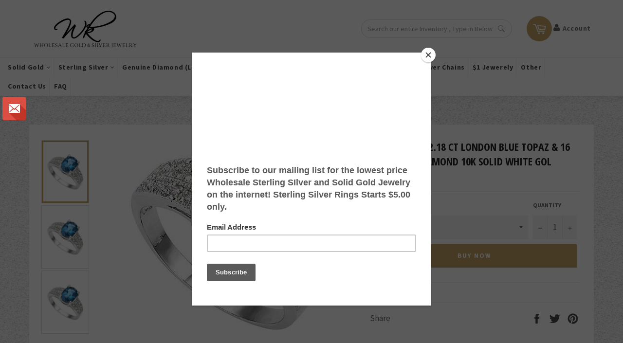

--- FILE ---
content_type: text/html; charset=utf-8
request_url: https://wholesalekings.com/products/spectacular-2-18-ct-london-blue-topaz-16-pcs-white-diamond-10k-solid-white-gold-ring
body_size: 45561
content:
<!doctype html> 
<!--[if IE 9]> <html class="ie9 no-js" lang="en"> <![endif]-->
<!--[if (gt IE 9)|!(IE)]><!--> <html class="no-js" lang="en"> <!--<![endif]-->
<head>
 


  <script src="https://code.jquery.com/jquery-2.2.4.min.js"></script>
  <script>
  $m = $.noConflict();
  </script>
  <meta charset="utf-8">
  <meta http-equiv="X-UA-Compatible" content="IE=edge,chrome=1">
  <meta name="viewport" content="width=device-width,initial-scale=1">
  <meta name="google-site-verification" content="GUIhqUl_L-9nIfRFiU6JZQduQgKOiLW6DY4YZp30UN0" />
  <meta name="theme-color" content="#ffffff">

  


  <link rel="canonical" href="https://wholesalekings.com/products/spectacular-2-18-ct-london-blue-topaz-16-pcs-white-diamond-10k-solid-white-gold-ring">
  <!-- "snippets/SEOManager.liquid" was not rendered, the associated app was uninstalled -->

  <!-- /snippets/social-meta-tags.liquid --><meta property="og:site_name" content="Wholesalekings.com">
<meta property="og:url" content="https://wholesalekings.com/products/spectacular-2-18-ct-london-blue-topaz-16-pcs-white-diamond-10k-solid-white-gold-ring">
<meta property="og:title" content="SPECTACULAR 2.18 CT LONDON BLUE TOPAZ & 16 PCS WHITE DIAMOND 10K SOLID WHITE GOL">
<meta property="og:type" content="product">
<meta property="og:description" content="Find Wholesale Solid Gold and Sterling Silver Jewelry here. All of our items are directly manufactured from our factory. We carry Rings, Bracelets, Earrings, Pendants set with Genuine gemstones (unless stated created) and Diamonds. Rings in Amethyst, Tanzanite, Garnet, Blue topaz, Citrine."><meta property="og:price:amount" content="362.04">
  <meta property="og:price:currency" content="USD"><meta property="og:image" content="http://wholesalekings.com/cdn/shop/products/spectacular-2-18-ct-london-blue-topaz-16-pcs-white-diamond-10k-solid-white-gold-ring-wholesale-silver-jewelry-wholesalekings-481933164570_1024x1024.jpg?v=1598718382"><meta property="og:image" content="http://wholesalekings.com/cdn/shop/products/spectacular-2-18-ct-london-blue-topaz-16-pcs-white-diamond-10k-solid-white-gold-ring-wholesale-silver-jewelry-wholesalekings-481933197338_1024x1024.jpg?v=1598718382"><meta property="og:image" content="http://wholesalekings.com/cdn/shop/products/spectacular-2-18-ct-london-blue-topaz-16-pcs-white-diamond-10k-solid-white-gold-ring-wholesale-silver-jewelry-wholesalekings-481933230106_1024x1024.jpg?v=1598718382">
<meta property="og:image:secure_url" content="https://wholesalekings.com/cdn/shop/products/spectacular-2-18-ct-london-blue-topaz-16-pcs-white-diamond-10k-solid-white-gold-ring-wholesale-silver-jewelry-wholesalekings-481933164570_1024x1024.jpg?v=1598718382"><meta property="og:image:secure_url" content="https://wholesalekings.com/cdn/shop/products/spectacular-2-18-ct-london-blue-topaz-16-pcs-white-diamond-10k-solid-white-gold-ring-wholesale-silver-jewelry-wholesalekings-481933197338_1024x1024.jpg?v=1598718382"><meta property="og:image:secure_url" content="https://wholesalekings.com/cdn/shop/products/spectacular-2-18-ct-london-blue-topaz-16-pcs-white-diamond-10k-solid-white-gold-ring-wholesale-silver-jewelry-wholesalekings-481933230106_1024x1024.jpg?v=1598718382">


<meta name="twitter:card" content="summary_large_image">
<meta name="twitter:title" content="SPECTACULAR 2.18 CT LONDON BLUE TOPAZ & 16 PCS WHITE DIAMOND 10K SOLID WHITE GOL">
<meta name="twitter:description" content="Find Wholesale Solid Gold and Sterling Silver Jewelry here. All of our items are directly manufactured from our factory. We carry Rings, Bracelets, Earrings, Pendants set with Genuine gemstones (unless stated created) and Diamonds. Rings in Amethyst, Tanzanite, Garnet, Blue topaz, Citrine.">


  <script>

    document.documentElement.className = document.documentElement.className.replace('no-js', 'js');
  </script>

  <!-- <div style="display:none;">
    <div id="message" style="padding:30px;">
      <h1>Hello!</h1>
      <p>You are in Canada, and we have a Canadian website <a href="http://shop-in-canada.myshopify.com">here</a>.</p>
    </div>
  </div> -->

  <link href="//wholesalekings.com/cdn/shop/t/13/assets/theme.scss.css?v=95358638730876478031705736737" rel="stylesheet" type="text/css" media="all" />
  <link href="//wholesalekings.com/cdn/shop/t/13/assets/custom.css?v=135656042541479461011561972176" rel="stylesheet" type="text/css" media="all" />
  
  
  
  <link href="//fonts.googleapis.com/css?family=Source+Sans+Pro:400,700" rel="stylesheet" type="text/css" media="all" />


  
    
    
    <link href="//fonts.googleapis.com/css?family=Open+Sans+Condensed:400,700" rel="stylesheet" type="text/css" media="all" />
  



  <script>
    window.theme = window.theme || {};

    theme.strings = {
      stockAvailable: "1 available",
      addToCart: "Buy Now",
      soldOut: "Sold Out",
      unavailable: "Unavailable",
      noStockAvailable: "The item could not be added to your cart because there are not enough in stock.",
      willNotShipUntil: "Will not ship until [date]",
      willBeInStockAfter: "Will be in stock after [date]",
      totalCartDiscount: "You're saving [savings]",
      addressError: "Error looking up that address",
      addressNoResults: "No results for that address",
      addressQueryLimit: "You have exceeded the Google API usage limit. Consider upgrading to a \u003ca href=\"https:\/\/developers.google.com\/maps\/premium\/usage-limits\"\u003ePremium Plan\u003c\/a\u003e.",
      authError: "There was a problem authenticating your Google Maps API Key."
    };
  </script>
  <script src="https://ajax.googleapis.com/ajax/libs/jquery/3.1.1/jquery.min.js"></script>
  <script src="//wholesalekings.com/cdn/shopifycloud/storefront/assets/themes_support/option_selection-b017cd28.js" type="text/javascript"></script>

  <!--[if (gt IE 9)|!(IE)]><!--><script src="//wholesalekings.com/cdn/shop/t/13/assets/lazysizes.min.js?v=37531750901115495291561972182" async="async"></script><!--<![endif]-->
  <!--[if lte IE 9]><script src="//wholesalekings.com/cdn/shop/t/13/assets/lazysizes.min.js?v=37531750901115495291561972182"></script><![endif]-->

  

  <!--[if (gt IE 9)|!(IE)]><!--><script src="//wholesalekings.com/cdn/shop/t/13/assets/vendor.js?v=39418018684300761971561972190" defer="defer"></script><!--<![endif]-->
  <!--[if lt IE 9]><script src="//wholesalekings.com/cdn/shop/t/13/assets/vendor.js?v=39418018684300761971561972190"></script><![endif]-->

  
  <script>
    window.theme = window.theme || {};
    theme.moneyFormat = "\u003cspan class=money\u003e${{amount}} USD\u003c\/span\u003e";
  </script>
  

  <!--[if (gt IE 9)|!(IE)]><!--><script src="//wholesalekings.com/cdn/shop/t/13/assets/theme.js?v=23397245168148426591561972186" defer="defer"></script><!--<![endif]-->
  <!--[if lte IE 9]><script src="//wholesalekings.com/cdn/shop/t/13/assets/theme.js?v=23397245168148426591561972186"></script><![endif]-->

  <script>window.performance && window.performance.mark && window.performance.mark('shopify.content_for_header.start');</script><meta name="google-site-verification" content="HGRPH36tBFG9LnTaf8FoNII-S-4EsYGS6KUgHoAvJwY">
<meta name="google-site-verification" content="GUIhqUl_L-9nIfRFiU6JZQduQgKOiLW6DY4YZp30UN0">
<meta id="shopify-digital-wallet" name="shopify-digital-wallet" content="/23202251/digital_wallets/dialog">
<meta name="shopify-checkout-api-token" content="dff733f642f9ac7312053497aecfdf38">
<meta id="in-context-paypal-metadata" data-shop-id="23202251" data-venmo-supported="false" data-environment="production" data-locale="en_US" data-paypal-v4="true" data-currency="USD">
<link rel="alternate" type="application/json+oembed" href="https://wholesalekings.com/products/spectacular-2-18-ct-london-blue-topaz-16-pcs-white-diamond-10k-solid-white-gold-ring.oembed">
<script async="async" src="/checkouts/internal/preloads.js?locale=en-US"></script>
<script id="shopify-features" type="application/json">{"accessToken":"dff733f642f9ac7312053497aecfdf38","betas":["rich-media-storefront-analytics"],"domain":"wholesalekings.com","predictiveSearch":true,"shopId":23202251,"locale":"en"}</script>
<script>var Shopify = Shopify || {};
Shopify.shop = "dailyjewelry.myshopify.com";
Shopify.locale = "en";
Shopify.currency = {"active":"USD","rate":"1.0"};
Shopify.country = "US";
Shopify.theme = {"name":"[BoostCommerce] Live theme with filter \u0026 search 1","id":37845860407,"schema_name":"Venture","schema_version":"2.3.1","theme_store_id":null,"role":"main"};
Shopify.theme.handle = "null";
Shopify.theme.style = {"id":null,"handle":null};
Shopify.cdnHost = "wholesalekings.com/cdn";
Shopify.routes = Shopify.routes || {};
Shopify.routes.root = "/";</script>
<script type="module">!function(o){(o.Shopify=o.Shopify||{}).modules=!0}(window);</script>
<script>!function(o){function n(){var o=[];function n(){o.push(Array.prototype.slice.apply(arguments))}return n.q=o,n}var t=o.Shopify=o.Shopify||{};t.loadFeatures=n(),t.autoloadFeatures=n()}(window);</script>
<script id="shop-js-analytics" type="application/json">{"pageType":"product"}</script>
<script defer="defer" async type="module" src="//wholesalekings.com/cdn/shopifycloud/shop-js/modules/v2/client.init-shop-cart-sync_BT-GjEfc.en.esm.js"></script>
<script defer="defer" async type="module" src="//wholesalekings.com/cdn/shopifycloud/shop-js/modules/v2/chunk.common_D58fp_Oc.esm.js"></script>
<script defer="defer" async type="module" src="//wholesalekings.com/cdn/shopifycloud/shop-js/modules/v2/chunk.modal_xMitdFEc.esm.js"></script>
<script type="module">
  await import("//wholesalekings.com/cdn/shopifycloud/shop-js/modules/v2/client.init-shop-cart-sync_BT-GjEfc.en.esm.js");
await import("//wholesalekings.com/cdn/shopifycloud/shop-js/modules/v2/chunk.common_D58fp_Oc.esm.js");
await import("//wholesalekings.com/cdn/shopifycloud/shop-js/modules/v2/chunk.modal_xMitdFEc.esm.js");

  window.Shopify.SignInWithShop?.initShopCartSync?.({"fedCMEnabled":true,"windoidEnabled":true});

</script>
<script>(function() {
  var isLoaded = false;
  function asyncLoad() {
    if (isLoaded) return;
    isLoaded = true;
    var urls = ["https:\/\/chimpstatic.com\/mcjs-connected\/js\/users\/a9a567a683613fb303461b47f\/ec3d62694a26ffca40d296d45.js?shop=dailyjewelry.myshopify.com","\/\/static.zotabox.com\/6\/5\/65a779ef3ccf9bd2996e402886df0dde\/widgets.js?shop=dailyjewelry.myshopify.com","https:\/\/cdn.shopify.com\/s\/files\/1\/2320\/2251\/t\/9\/assets\/tipo.auction.init.js?shop=dailyjewelry.myshopify.com","https:\/\/trust.conversionbear.com\/script?app=trust_badge\u0026shop=dailyjewelry.myshopify.com","https:\/\/rec.autocommerce.io\/recommender_javascript?shop=dailyjewelry.myshopify.com","https:\/\/www.adevole.com\/products\/whatsapp-leads\/assets\/js\/shopify-script.js?shop=dailyjewelry.myshopify.com","https:\/\/cdn.autoketing.org\/sdk-cdn\/currency-convert\/dist\/currency-convert-embed.js?shop=dailyjewelry.myshopify.com","https:\/\/static2.rapidsearch.dev\/resultpage.js?shop=dailyjewelry.myshopify.com","https:\/\/cdn.tabarn.app\/cdn\/automatic-discount\/automatic-discount-v2.min.js?shop=dailyjewelry.myshopify.com","https:\/\/reconvert-cdn.com\/assets\/js\/store_reconvert_node.js?v=2\u0026scid=NTUyNWNjODU4NThlMDZjZGY2MTZkOWIwNjA5NTcyOGEuYWQ0ZjdhZGU3ODc3NTI0MmRkODU2ZmJiN2FmMjNlMzQ=\u0026shop=dailyjewelry.myshopify.com","https:\/\/reconvert-cdn.com\/assets\/js\/reconvert_script_tags.mini.js?scid=ZUYvYUpscUplb2xSNEZCd3lDUkMzQT09\u0026shop=dailyjewelry.myshopify.com","https:\/\/customer-first-focus.b-cdn.net\/cffPCLoader_min.js?shop=dailyjewelry.myshopify.com","https:\/\/my.fpcdn.me\/embed\/shopify\/dailyjewelry.myshopify.com\/embed.js?v=490693\u0026shop=dailyjewelry.myshopify.com"];
    for (var i = 0; i < urls.length; i++) {
      var s = document.createElement('script');
      s.type = 'text/javascript';
      s.async = true;
      s.src = urls[i];
      var x = document.getElementsByTagName('script')[0];
      x.parentNode.insertBefore(s, x);
    }
  };
  if(window.attachEvent) {
    window.attachEvent('onload', asyncLoad);
  } else {
    window.addEventListener('load', asyncLoad, false);
  }
})();</script>
<script id="__st">var __st={"a":23202251,"offset":28800,"reqid":"9d71a535-a2fb-491e-b500-8ac06debe7f0-1769210065","pageurl":"wholesalekings.com\/products\/spectacular-2-18-ct-london-blue-topaz-16-pcs-white-diamond-10k-solid-white-gold-ring","u":"9e6a2aa2790b","p":"product","rtyp":"product","rid":110659731482};</script>
<script>window.ShopifyPaypalV4VisibilityTracking = true;</script>
<script id="captcha-bootstrap">!function(){'use strict';const t='contact',e='account',n='new_comment',o=[[t,t],['blogs',n],['comments',n],[t,'customer']],c=[[e,'customer_login'],[e,'guest_login'],[e,'recover_customer_password'],[e,'create_customer']],r=t=>t.map((([t,e])=>`form[action*='/${t}']:not([data-nocaptcha='true']) input[name='form_type'][value='${e}']`)).join(','),a=t=>()=>t?[...document.querySelectorAll(t)].map((t=>t.form)):[];function s(){const t=[...o],e=r(t);return a(e)}const i='password',u='form_key',d=['recaptcha-v3-token','g-recaptcha-response','h-captcha-response',i],f=()=>{try{return window.sessionStorage}catch{return}},m='__shopify_v',_=t=>t.elements[u];function p(t,e,n=!1){try{const o=window.sessionStorage,c=JSON.parse(o.getItem(e)),{data:r}=function(t){const{data:e,action:n}=t;return t[m]||n?{data:e,action:n}:{data:t,action:n}}(c);for(const[e,n]of Object.entries(r))t.elements[e]&&(t.elements[e].value=n);n&&o.removeItem(e)}catch(o){console.error('form repopulation failed',{error:o})}}const l='form_type',E='cptcha';function T(t){t.dataset[E]=!0}const w=window,h=w.document,L='Shopify',v='ce_forms',y='captcha';let A=!1;((t,e)=>{const n=(g='f06e6c50-85a8-45c8-87d0-21a2b65856fe',I='https://cdn.shopify.com/shopifycloud/storefront-forms-hcaptcha/ce_storefront_forms_captcha_hcaptcha.v1.5.2.iife.js',D={infoText:'Protected by hCaptcha',privacyText:'Privacy',termsText:'Terms'},(t,e,n)=>{const o=w[L][v],c=o.bindForm;if(c)return c(t,g,e,D).then(n);var r;o.q.push([[t,g,e,D],n]),r=I,A||(h.body.append(Object.assign(h.createElement('script'),{id:'captcha-provider',async:!0,src:r})),A=!0)});var g,I,D;w[L]=w[L]||{},w[L][v]=w[L][v]||{},w[L][v].q=[],w[L][y]=w[L][y]||{},w[L][y].protect=function(t,e){n(t,void 0,e),T(t)},Object.freeze(w[L][y]),function(t,e,n,w,h,L){const[v,y,A,g]=function(t,e,n){const i=e?o:[],u=t?c:[],d=[...i,...u],f=r(d),m=r(i),_=r(d.filter((([t,e])=>n.includes(e))));return[a(f),a(m),a(_),s()]}(w,h,L),I=t=>{const e=t.target;return e instanceof HTMLFormElement?e:e&&e.form},D=t=>v().includes(t);t.addEventListener('submit',(t=>{const e=I(t);if(!e)return;const n=D(e)&&!e.dataset.hcaptchaBound&&!e.dataset.recaptchaBound,o=_(e),c=g().includes(e)&&(!o||!o.value);(n||c)&&t.preventDefault(),c&&!n&&(function(t){try{if(!f())return;!function(t){const e=f();if(!e)return;const n=_(t);if(!n)return;const o=n.value;o&&e.removeItem(o)}(t);const e=Array.from(Array(32),(()=>Math.random().toString(36)[2])).join('');!function(t,e){_(t)||t.append(Object.assign(document.createElement('input'),{type:'hidden',name:u})),t.elements[u].value=e}(t,e),function(t,e){const n=f();if(!n)return;const o=[...t.querySelectorAll(`input[type='${i}']`)].map((({name:t})=>t)),c=[...d,...o],r={};for(const[a,s]of new FormData(t).entries())c.includes(a)||(r[a]=s);n.setItem(e,JSON.stringify({[m]:1,action:t.action,data:r}))}(t,e)}catch(e){console.error('failed to persist form',e)}}(e),e.submit())}));const S=(t,e)=>{t&&!t.dataset[E]&&(n(t,e.some((e=>e===t))),T(t))};for(const o of['focusin','change'])t.addEventListener(o,(t=>{const e=I(t);D(e)&&S(e,y())}));const B=e.get('form_key'),M=e.get(l),P=B&&M;t.addEventListener('DOMContentLoaded',(()=>{const t=y();if(P)for(const e of t)e.elements[l].value===M&&p(e,B);[...new Set([...A(),...v().filter((t=>'true'===t.dataset.shopifyCaptcha))])].forEach((e=>S(e,t)))}))}(h,new URLSearchParams(w.location.search),n,t,e,['guest_login'])})(!0,!0)}();</script>
<script integrity="sha256-4kQ18oKyAcykRKYeNunJcIwy7WH5gtpwJnB7kiuLZ1E=" data-source-attribution="shopify.loadfeatures" defer="defer" src="//wholesalekings.com/cdn/shopifycloud/storefront/assets/storefront/load_feature-a0a9edcb.js" crossorigin="anonymous"></script>
<script data-source-attribution="shopify.dynamic_checkout.dynamic.init">var Shopify=Shopify||{};Shopify.PaymentButton=Shopify.PaymentButton||{isStorefrontPortableWallets:!0,init:function(){window.Shopify.PaymentButton.init=function(){};var t=document.createElement("script");t.src="https://wholesalekings.com/cdn/shopifycloud/portable-wallets/latest/portable-wallets.en.js",t.type="module",document.head.appendChild(t)}};
</script>
<script data-source-attribution="shopify.dynamic_checkout.buyer_consent">
  function portableWalletsHideBuyerConsent(e){var t=document.getElementById("shopify-buyer-consent"),n=document.getElementById("shopify-subscription-policy-button");t&&n&&(t.classList.add("hidden"),t.setAttribute("aria-hidden","true"),n.removeEventListener("click",e))}function portableWalletsShowBuyerConsent(e){var t=document.getElementById("shopify-buyer-consent"),n=document.getElementById("shopify-subscription-policy-button");t&&n&&(t.classList.remove("hidden"),t.removeAttribute("aria-hidden"),n.addEventListener("click",e))}window.Shopify?.PaymentButton&&(window.Shopify.PaymentButton.hideBuyerConsent=portableWalletsHideBuyerConsent,window.Shopify.PaymentButton.showBuyerConsent=portableWalletsShowBuyerConsent);
</script>
<script data-source-attribution="shopify.dynamic_checkout.cart.bootstrap">document.addEventListener("DOMContentLoaded",(function(){function t(){return document.querySelector("shopify-accelerated-checkout-cart, shopify-accelerated-checkout")}if(t())Shopify.PaymentButton.init();else{new MutationObserver((function(e,n){t()&&(Shopify.PaymentButton.init(),n.disconnect())})).observe(document.body,{childList:!0,subtree:!0})}}));
</script>
<link id="shopify-accelerated-checkout-styles" rel="stylesheet" media="screen" href="https://wholesalekings.com/cdn/shopifycloud/portable-wallets/latest/accelerated-checkout-backwards-compat.css" crossorigin="anonymous">
<style id="shopify-accelerated-checkout-cart">
        #shopify-buyer-consent {
  margin-top: 1em;
  display: inline-block;
  width: 100%;
}

#shopify-buyer-consent.hidden {
  display: none;
}

#shopify-subscription-policy-button {
  background: none;
  border: none;
  padding: 0;
  text-decoration: underline;
  font-size: inherit;
  cursor: pointer;
}

#shopify-subscription-policy-button::before {
  box-shadow: none;
}

      </style>

<script>window.performance && window.performance.mark && window.performance.mark('shopify.content_for_header.end');</script>
  <script>
    window.mlvedaShopCurrency = "USD";
    window.shopCurrency = "USD";
    window.supported_currencies = "GBP CAD USD AUD";
  </script>


<!-- Dynamic Remarketing -->
<script type="text/javascript">
    function upd_dot(a){
        var str = new String(a);
        var st = str.replace(",",".");
        return parseFloat(st);
    }

    
    var pr_prs = upd_dot("362.04");
    var pr_id = "110659731482";
    var dataLayer =[
        {
            dynx_itemid: pr_id,
            dynx_pagetype: "offerdetail",
            dynx_totalvalue: pr_prs,
            ecomm_prodid: pr_id,
			ecomm_pagetype: "offerdetail",
			ecomm_totalvalue: pr_prs
        }];
    var google_tag_params = {
        dynx_itemid: pr_id,
        dynx_pagetype: 'offerdetail',
        dynx_totalvalue: pr_prs,
        ecomm_prodid: pr_id,
		ecomm_pagetype: "offerdetail",
		ecomm_totalvalue: pr_prs
    };

    

</script>
<!-- End Dynamic Remarketing -->

<!-- Google Tag Manager -->
<script>(function(w,d,s,l,i){w[l]=w[l]||[];w[l].push({'gtm.start':
new Date().getTime(),event:'gtm.js'});var f=d.getElementsByTagName(s)[0],
j=d.createElement(s),dl=l!='dataLayer'?'&l='+l:'';j.async=true;j.src=
'https://www.googletagmanager.com/gtm.js?id='+i+dl;f.parentNode.insertBefore(j,f);
})(window,document,'script','dataLayer','GTM-5VXTSQC');</script>
<!-- End Google Tag Manager -->













  


  <script type="text/javascript">
    window.RapidSearchAdmin = false;
  </script>


<link href="https://monorail-edge.shopifysvc.com" rel="dns-prefetch">
<script>(function(){if ("sendBeacon" in navigator && "performance" in window) {try {var session_token_from_headers = performance.getEntriesByType('navigation')[0].serverTiming.find(x => x.name == '_s').description;} catch {var session_token_from_headers = undefined;}var session_cookie_matches = document.cookie.match(/_shopify_s=([^;]*)/);var session_token_from_cookie = session_cookie_matches && session_cookie_matches.length === 2 ? session_cookie_matches[1] : "";var session_token = session_token_from_headers || session_token_from_cookie || "";function handle_abandonment_event(e) {var entries = performance.getEntries().filter(function(entry) {return /monorail-edge.shopifysvc.com/.test(entry.name);});if (!window.abandonment_tracked && entries.length === 0) {window.abandonment_tracked = true;var currentMs = Date.now();var navigation_start = performance.timing.navigationStart;var payload = {shop_id: 23202251,url: window.location.href,navigation_start,duration: currentMs - navigation_start,session_token,page_type: "product"};window.navigator.sendBeacon("https://monorail-edge.shopifysvc.com/v1/produce", JSON.stringify({schema_id: "online_store_buyer_site_abandonment/1.1",payload: payload,metadata: {event_created_at_ms: currentMs,event_sent_at_ms: currentMs}}));}}window.addEventListener('pagehide', handle_abandonment_event);}}());</script>
<script id="web-pixels-manager-setup">(function e(e,d,r,n,o){if(void 0===o&&(o={}),!Boolean(null===(a=null===(i=window.Shopify)||void 0===i?void 0:i.analytics)||void 0===a?void 0:a.replayQueue)){var i,a;window.Shopify=window.Shopify||{};var t=window.Shopify;t.analytics=t.analytics||{};var s=t.analytics;s.replayQueue=[],s.publish=function(e,d,r){return s.replayQueue.push([e,d,r]),!0};try{self.performance.mark("wpm:start")}catch(e){}var l=function(){var e={modern:/Edge?\/(1{2}[4-9]|1[2-9]\d|[2-9]\d{2}|\d{4,})\.\d+(\.\d+|)|Firefox\/(1{2}[4-9]|1[2-9]\d|[2-9]\d{2}|\d{4,})\.\d+(\.\d+|)|Chrom(ium|e)\/(9{2}|\d{3,})\.\d+(\.\d+|)|(Maci|X1{2}).+ Version\/(15\.\d+|(1[6-9]|[2-9]\d|\d{3,})\.\d+)([,.]\d+|)( \(\w+\)|)( Mobile\/\w+|) Safari\/|Chrome.+OPR\/(9{2}|\d{3,})\.\d+\.\d+|(CPU[ +]OS|iPhone[ +]OS|CPU[ +]iPhone|CPU IPhone OS|CPU iPad OS)[ +]+(15[._]\d+|(1[6-9]|[2-9]\d|\d{3,})[._]\d+)([._]\d+|)|Android:?[ /-](13[3-9]|1[4-9]\d|[2-9]\d{2}|\d{4,})(\.\d+|)(\.\d+|)|Android.+Firefox\/(13[5-9]|1[4-9]\d|[2-9]\d{2}|\d{4,})\.\d+(\.\d+|)|Android.+Chrom(ium|e)\/(13[3-9]|1[4-9]\d|[2-9]\d{2}|\d{4,})\.\d+(\.\d+|)|SamsungBrowser\/([2-9]\d|\d{3,})\.\d+/,legacy:/Edge?\/(1[6-9]|[2-9]\d|\d{3,})\.\d+(\.\d+|)|Firefox\/(5[4-9]|[6-9]\d|\d{3,})\.\d+(\.\d+|)|Chrom(ium|e)\/(5[1-9]|[6-9]\d|\d{3,})\.\d+(\.\d+|)([\d.]+$|.*Safari\/(?![\d.]+ Edge\/[\d.]+$))|(Maci|X1{2}).+ Version\/(10\.\d+|(1[1-9]|[2-9]\d|\d{3,})\.\d+)([,.]\d+|)( \(\w+\)|)( Mobile\/\w+|) Safari\/|Chrome.+OPR\/(3[89]|[4-9]\d|\d{3,})\.\d+\.\d+|(CPU[ +]OS|iPhone[ +]OS|CPU[ +]iPhone|CPU IPhone OS|CPU iPad OS)[ +]+(10[._]\d+|(1[1-9]|[2-9]\d|\d{3,})[._]\d+)([._]\d+|)|Android:?[ /-](13[3-9]|1[4-9]\d|[2-9]\d{2}|\d{4,})(\.\d+|)(\.\d+|)|Mobile Safari.+OPR\/([89]\d|\d{3,})\.\d+\.\d+|Android.+Firefox\/(13[5-9]|1[4-9]\d|[2-9]\d{2}|\d{4,})\.\d+(\.\d+|)|Android.+Chrom(ium|e)\/(13[3-9]|1[4-9]\d|[2-9]\d{2}|\d{4,})\.\d+(\.\d+|)|Android.+(UC? ?Browser|UCWEB|U3)[ /]?(15\.([5-9]|\d{2,})|(1[6-9]|[2-9]\d|\d{3,})\.\d+)\.\d+|SamsungBrowser\/(5\.\d+|([6-9]|\d{2,})\.\d+)|Android.+MQ{2}Browser\/(14(\.(9|\d{2,})|)|(1[5-9]|[2-9]\d|\d{3,})(\.\d+|))(\.\d+|)|K[Aa][Ii]OS\/(3\.\d+|([4-9]|\d{2,})\.\d+)(\.\d+|)/},d=e.modern,r=e.legacy,n=navigator.userAgent;return n.match(d)?"modern":n.match(r)?"legacy":"unknown"}(),u="modern"===l?"modern":"legacy",c=(null!=n?n:{modern:"",legacy:""})[u],f=function(e){return[e.baseUrl,"/wpm","/b",e.hashVersion,"modern"===e.buildTarget?"m":"l",".js"].join("")}({baseUrl:d,hashVersion:r,buildTarget:u}),m=function(e){var d=e.version,r=e.bundleTarget,n=e.surface,o=e.pageUrl,i=e.monorailEndpoint;return{emit:function(e){var a=e.status,t=e.errorMsg,s=(new Date).getTime(),l=JSON.stringify({metadata:{event_sent_at_ms:s},events:[{schema_id:"web_pixels_manager_load/3.1",payload:{version:d,bundle_target:r,page_url:o,status:a,surface:n,error_msg:t},metadata:{event_created_at_ms:s}}]});if(!i)return console&&console.warn&&console.warn("[Web Pixels Manager] No Monorail endpoint provided, skipping logging."),!1;try{return self.navigator.sendBeacon.bind(self.navigator)(i,l)}catch(e){}var u=new XMLHttpRequest;try{return u.open("POST",i,!0),u.setRequestHeader("Content-Type","text/plain"),u.send(l),!0}catch(e){return console&&console.warn&&console.warn("[Web Pixels Manager] Got an unhandled error while logging to Monorail."),!1}}}}({version:r,bundleTarget:l,surface:e.surface,pageUrl:self.location.href,monorailEndpoint:e.monorailEndpoint});try{o.browserTarget=l,function(e){var d=e.src,r=e.async,n=void 0===r||r,o=e.onload,i=e.onerror,a=e.sri,t=e.scriptDataAttributes,s=void 0===t?{}:t,l=document.createElement("script"),u=document.querySelector("head"),c=document.querySelector("body");if(l.async=n,l.src=d,a&&(l.integrity=a,l.crossOrigin="anonymous"),s)for(var f in s)if(Object.prototype.hasOwnProperty.call(s,f))try{l.dataset[f]=s[f]}catch(e){}if(o&&l.addEventListener("load",o),i&&l.addEventListener("error",i),u)u.appendChild(l);else{if(!c)throw new Error("Did not find a head or body element to append the script");c.appendChild(l)}}({src:f,async:!0,onload:function(){if(!function(){var e,d;return Boolean(null===(d=null===(e=window.Shopify)||void 0===e?void 0:e.analytics)||void 0===d?void 0:d.initialized)}()){var d=window.webPixelsManager.init(e)||void 0;if(d){var r=window.Shopify.analytics;r.replayQueue.forEach((function(e){var r=e[0],n=e[1],o=e[2];d.publishCustomEvent(r,n,o)})),r.replayQueue=[],r.publish=d.publishCustomEvent,r.visitor=d.visitor,r.initialized=!0}}},onerror:function(){return m.emit({status:"failed",errorMsg:"".concat(f," has failed to load")})},sri:function(e){var d=/^sha384-[A-Za-z0-9+/=]+$/;return"string"==typeof e&&d.test(e)}(c)?c:"",scriptDataAttributes:o}),m.emit({status:"loading"})}catch(e){m.emit({status:"failed",errorMsg:(null==e?void 0:e.message)||"Unknown error"})}}})({shopId: 23202251,storefrontBaseUrl: "https://wholesalekings.com",extensionsBaseUrl: "https://extensions.shopifycdn.com/cdn/shopifycloud/web-pixels-manager",monorailEndpoint: "https://monorail-edge.shopifysvc.com/unstable/produce_batch",surface: "storefront-renderer",enabledBetaFlags: ["2dca8a86"],webPixelsConfigList: [{"id":"1349288188","configuration":"{\"config\":\"{\\\"google_tag_ids\\\":[\\\"G-CVXT2J7TMH\\\"],\\\"target_country\\\":\\\"US\\\",\\\"gtag_events\\\":[{\\\"type\\\":\\\"search\\\",\\\"action_label\\\":\\\"AW-985463493\\\/OX6dCJuc45kbEMX189UD\\\"},{\\\"type\\\":\\\"begin_checkout\\\",\\\"action_label\\\":\\\"AW-985463493\\\/1xl0CI-c45kbEMX189UD\\\"},{\\\"type\\\":\\\"view_item\\\",\\\"action_label\\\":\\\"AW-985463493\\\/Uo2iCJic45kbEMX189UD\\\"},{\\\"type\\\":\\\"purchase\\\",\\\"action_label\\\":\\\"AW-985463493\\\/yQWsCIyc45kbEMX189UD\\\"},{\\\"type\\\":\\\"page_view\\\",\\\"action_label\\\":\\\"AW-985463493\\\/YdXCCJWc45kbEMX189UD\\\"},{\\\"type\\\":\\\"add_payment_info\\\",\\\"action_label\\\":\\\"AW-985463493\\\/bliOCMm-55kbEMX189UD\\\"},{\\\"type\\\":\\\"add_to_cart\\\",\\\"action_label\\\":\\\"AW-985463493\\\/xzUFCJKc45kbEMX189UD\\\"}],\\\"enable_monitoring_mode\\\":false}\"}","eventPayloadVersion":"v1","runtimeContext":"OPEN","scriptVersion":"b2a88bafab3e21179ed38636efcd8a93","type":"APP","apiClientId":1780363,"privacyPurposes":[],"dataSharingAdjustments":{"protectedCustomerApprovalScopes":["read_customer_address","read_customer_email","read_customer_name","read_customer_personal_data","read_customer_phone"]}},{"id":"954204412","configuration":"{\"storeId\":\"dailyjewelry.myshopify.com\"}","eventPayloadVersion":"v1","runtimeContext":"STRICT","scriptVersion":"e7ff4835c2df0be089f361b898b8b040","type":"APP","apiClientId":3440817,"privacyPurposes":["ANALYTICS"],"dataSharingAdjustments":{"protectedCustomerApprovalScopes":["read_customer_personal_data"]}},{"id":"shopify-app-pixel","configuration":"{}","eventPayloadVersion":"v1","runtimeContext":"STRICT","scriptVersion":"0450","apiClientId":"shopify-pixel","type":"APP","privacyPurposes":["ANALYTICS","MARKETING"]},{"id":"shopify-custom-pixel","eventPayloadVersion":"v1","runtimeContext":"LAX","scriptVersion":"0450","apiClientId":"shopify-pixel","type":"CUSTOM","privacyPurposes":["ANALYTICS","MARKETING"]}],isMerchantRequest: false,initData: {"shop":{"name":"Wholesalekings.com","paymentSettings":{"currencyCode":"USD"},"myshopifyDomain":"dailyjewelry.myshopify.com","countryCode":"HK","storefrontUrl":"https:\/\/wholesalekings.com"},"customer":null,"cart":null,"checkout":null,"productVariants":[{"price":{"amount":362.04,"currencyCode":"USD"},"product":{"title":"SPECTACULAR 2.18 CT LONDON BLUE TOPAZ \u0026 16 PCS WHITE DIAMOND 10K SOLID WHITE GOL","vendor":"dailyjewelry","id":"110659731482","untranslatedTitle":"SPECTACULAR 2.18 CT LONDON BLUE TOPAZ \u0026 16 PCS WHITE DIAMOND 10K SOLID WHITE GOL","url":"\/products\/spectacular-2-18-ct-london-blue-topaz-16-pcs-white-diamond-10k-solid-white-gold-ring","type":""},"id":"1458707202074","image":{"src":"\/\/wholesalekings.com\/cdn\/shop\/products\/spectacular-2-18-ct-london-blue-topaz-16-pcs-white-diamond-10k-solid-white-gold-ring-wholesale-silver-jewelry-wholesalekings-481933164570.jpg?v=1598718382"},"sku":"RI-JRER167_10KW_W_LON_DS-size-7-size-o","title":"Size 7 \/ Size O","untranslatedTitle":"Size 7 \/ Size O"}],"purchasingCompany":null},},"https://wholesalekings.com/cdn","fcfee988w5aeb613cpc8e4bc33m6693e112",{"modern":"","legacy":""},{"shopId":"23202251","storefrontBaseUrl":"https:\/\/wholesalekings.com","extensionBaseUrl":"https:\/\/extensions.shopifycdn.com\/cdn\/shopifycloud\/web-pixels-manager","surface":"storefront-renderer","enabledBetaFlags":"[\"2dca8a86\"]","isMerchantRequest":"false","hashVersion":"fcfee988w5aeb613cpc8e4bc33m6693e112","publish":"custom","events":"[[\"page_viewed\",{}],[\"product_viewed\",{\"productVariant\":{\"price\":{\"amount\":362.04,\"currencyCode\":\"USD\"},\"product\":{\"title\":\"SPECTACULAR 2.18 CT LONDON BLUE TOPAZ \u0026 16 PCS WHITE DIAMOND 10K SOLID WHITE GOL\",\"vendor\":\"dailyjewelry\",\"id\":\"110659731482\",\"untranslatedTitle\":\"SPECTACULAR 2.18 CT LONDON BLUE TOPAZ \u0026 16 PCS WHITE DIAMOND 10K SOLID WHITE GOL\",\"url\":\"\/products\/spectacular-2-18-ct-london-blue-topaz-16-pcs-white-diamond-10k-solid-white-gold-ring\",\"type\":\"\"},\"id\":\"1458707202074\",\"image\":{\"src\":\"\/\/wholesalekings.com\/cdn\/shop\/products\/spectacular-2-18-ct-london-blue-topaz-16-pcs-white-diamond-10k-solid-white-gold-ring-wholesale-silver-jewelry-wholesalekings-481933164570.jpg?v=1598718382\"},\"sku\":\"RI-JRER167_10KW_W_LON_DS-size-7-size-o\",\"title\":\"Size 7 \/ Size O\",\"untranslatedTitle\":\"Size 7 \/ Size O\"}}]]"});</script><script>
  window.ShopifyAnalytics = window.ShopifyAnalytics || {};
  window.ShopifyAnalytics.meta = window.ShopifyAnalytics.meta || {};
  window.ShopifyAnalytics.meta.currency = 'USD';
  var meta = {"product":{"id":110659731482,"gid":"gid:\/\/shopify\/Product\/110659731482","vendor":"dailyjewelry","type":"","handle":"spectacular-2-18-ct-london-blue-topaz-16-pcs-white-diamond-10k-solid-white-gold-ring","variants":[{"id":1458707202074,"price":36204,"name":"SPECTACULAR 2.18 CT LONDON BLUE TOPAZ \u0026 16 PCS WHITE DIAMOND 10K SOLID WHITE GOL - Size 7 \/ Size O","public_title":"Size 7 \/ Size O","sku":"RI-JRER167_10KW_W_LON_DS-size-7-size-o"}],"remote":false},"page":{"pageType":"product","resourceType":"product","resourceId":110659731482,"requestId":"9d71a535-a2fb-491e-b500-8ac06debe7f0-1769210065"}};
  for (var attr in meta) {
    window.ShopifyAnalytics.meta[attr] = meta[attr];
  }
</script>
<script class="analytics">
  (function () {
    var customDocumentWrite = function(content) {
      var jquery = null;

      if (window.jQuery) {
        jquery = window.jQuery;
      } else if (window.Checkout && window.Checkout.$) {
        jquery = window.Checkout.$;
      }

      if (jquery) {
        jquery('body').append(content);
      }
    };

    var hasLoggedConversion = function(token) {
      if (token) {
        return document.cookie.indexOf('loggedConversion=' + token) !== -1;
      }
      return false;
    }

    var setCookieIfConversion = function(token) {
      if (token) {
        var twoMonthsFromNow = new Date(Date.now());
        twoMonthsFromNow.setMonth(twoMonthsFromNow.getMonth() + 2);

        document.cookie = 'loggedConversion=' + token + '; expires=' + twoMonthsFromNow;
      }
    }

    var trekkie = window.ShopifyAnalytics.lib = window.trekkie = window.trekkie || [];
    if (trekkie.integrations) {
      return;
    }
    trekkie.methods = [
      'identify',
      'page',
      'ready',
      'track',
      'trackForm',
      'trackLink'
    ];
    trekkie.factory = function(method) {
      return function() {
        var args = Array.prototype.slice.call(arguments);
        args.unshift(method);
        trekkie.push(args);
        return trekkie;
      };
    };
    for (var i = 0; i < trekkie.methods.length; i++) {
      var key = trekkie.methods[i];
      trekkie[key] = trekkie.factory(key);
    }
    trekkie.load = function(config) {
      trekkie.config = config || {};
      trekkie.config.initialDocumentCookie = document.cookie;
      var first = document.getElementsByTagName('script')[0];
      var script = document.createElement('script');
      script.type = 'text/javascript';
      script.onerror = function(e) {
        var scriptFallback = document.createElement('script');
        scriptFallback.type = 'text/javascript';
        scriptFallback.onerror = function(error) {
                var Monorail = {
      produce: function produce(monorailDomain, schemaId, payload) {
        var currentMs = new Date().getTime();
        var event = {
          schema_id: schemaId,
          payload: payload,
          metadata: {
            event_created_at_ms: currentMs,
            event_sent_at_ms: currentMs
          }
        };
        return Monorail.sendRequest("https://" + monorailDomain + "/v1/produce", JSON.stringify(event));
      },
      sendRequest: function sendRequest(endpointUrl, payload) {
        // Try the sendBeacon API
        if (window && window.navigator && typeof window.navigator.sendBeacon === 'function' && typeof window.Blob === 'function' && !Monorail.isIos12()) {
          var blobData = new window.Blob([payload], {
            type: 'text/plain'
          });

          if (window.navigator.sendBeacon(endpointUrl, blobData)) {
            return true;
          } // sendBeacon was not successful

        } // XHR beacon

        var xhr = new XMLHttpRequest();

        try {
          xhr.open('POST', endpointUrl);
          xhr.setRequestHeader('Content-Type', 'text/plain');
          xhr.send(payload);
        } catch (e) {
          console.log(e);
        }

        return false;
      },
      isIos12: function isIos12() {
        return window.navigator.userAgent.lastIndexOf('iPhone; CPU iPhone OS 12_') !== -1 || window.navigator.userAgent.lastIndexOf('iPad; CPU OS 12_') !== -1;
      }
    };
    Monorail.produce('monorail-edge.shopifysvc.com',
      'trekkie_storefront_load_errors/1.1',
      {shop_id: 23202251,
      theme_id: 37845860407,
      app_name: "storefront",
      context_url: window.location.href,
      source_url: "//wholesalekings.com/cdn/s/trekkie.storefront.8d95595f799fbf7e1d32231b9a28fd43b70c67d3.min.js"});

        };
        scriptFallback.async = true;
        scriptFallback.src = '//wholesalekings.com/cdn/s/trekkie.storefront.8d95595f799fbf7e1d32231b9a28fd43b70c67d3.min.js';
        first.parentNode.insertBefore(scriptFallback, first);
      };
      script.async = true;
      script.src = '//wholesalekings.com/cdn/s/trekkie.storefront.8d95595f799fbf7e1d32231b9a28fd43b70c67d3.min.js';
      first.parentNode.insertBefore(script, first);
    };
    trekkie.load(
      {"Trekkie":{"appName":"storefront","development":false,"defaultAttributes":{"shopId":23202251,"isMerchantRequest":null,"themeId":37845860407,"themeCityHash":"17581949512915119597","contentLanguage":"en","currency":"USD","eventMetadataId":"a7820b12-d458-4d9b-9401-8f3d2a599bc4"},"isServerSideCookieWritingEnabled":true,"monorailRegion":"shop_domain","enabledBetaFlags":["65f19447"]},"Session Attribution":{},"S2S":{"facebookCapiEnabled":false,"source":"trekkie-storefront-renderer","apiClientId":580111}}
    );

    var loaded = false;
    trekkie.ready(function() {
      if (loaded) return;
      loaded = true;

      window.ShopifyAnalytics.lib = window.trekkie;

      var originalDocumentWrite = document.write;
      document.write = customDocumentWrite;
      try { window.ShopifyAnalytics.merchantGoogleAnalytics.call(this); } catch(error) {};
      document.write = originalDocumentWrite;

      window.ShopifyAnalytics.lib.page(null,{"pageType":"product","resourceType":"product","resourceId":110659731482,"requestId":"9d71a535-a2fb-491e-b500-8ac06debe7f0-1769210065","shopifyEmitted":true});

      var match = window.location.pathname.match(/checkouts\/(.+)\/(thank_you|post_purchase)/)
      var token = match? match[1]: undefined;
      if (!hasLoggedConversion(token)) {
        setCookieIfConversion(token);
        window.ShopifyAnalytics.lib.track("Viewed Product",{"currency":"USD","variantId":1458707202074,"productId":110659731482,"productGid":"gid:\/\/shopify\/Product\/110659731482","name":"SPECTACULAR 2.18 CT LONDON BLUE TOPAZ \u0026 16 PCS WHITE DIAMOND 10K SOLID WHITE GOL - Size 7 \/ Size O","price":"362.04","sku":"RI-JRER167_10KW_W_LON_DS-size-7-size-o","brand":"dailyjewelry","variant":"Size 7 \/ Size O","category":"","nonInteraction":true,"remote":false},undefined,undefined,{"shopifyEmitted":true});
      window.ShopifyAnalytics.lib.track("monorail:\/\/trekkie_storefront_viewed_product\/1.1",{"currency":"USD","variantId":1458707202074,"productId":110659731482,"productGid":"gid:\/\/shopify\/Product\/110659731482","name":"SPECTACULAR 2.18 CT LONDON BLUE TOPAZ \u0026 16 PCS WHITE DIAMOND 10K SOLID WHITE GOL - Size 7 \/ Size O","price":"362.04","sku":"RI-JRER167_10KW_W_LON_DS-size-7-size-o","brand":"dailyjewelry","variant":"Size 7 \/ Size O","category":"","nonInteraction":true,"remote":false,"referer":"https:\/\/wholesalekings.com\/products\/spectacular-2-18-ct-london-blue-topaz-16-pcs-white-diamond-10k-solid-white-gold-ring"});
      }
    });


        var eventsListenerScript = document.createElement('script');
        eventsListenerScript.async = true;
        eventsListenerScript.src = "//wholesalekings.com/cdn/shopifycloud/storefront/assets/shop_events_listener-3da45d37.js";
        document.getElementsByTagName('head')[0].appendChild(eventsListenerScript);

})();</script>
  <script>
  if (!window.ga || (window.ga && typeof window.ga !== 'function')) {
    window.ga = function ga() {
      (window.ga.q = window.ga.q || []).push(arguments);
      if (window.Shopify && window.Shopify.analytics && typeof window.Shopify.analytics.publish === 'function') {
        window.Shopify.analytics.publish("ga_stub_called", {}, {sendTo: "google_osp_migration"});
      }
      console.error("Shopify's Google Analytics stub called with:", Array.from(arguments), "\nSee https://help.shopify.com/manual/promoting-marketing/pixels/pixel-migration#google for more information.");
    };
    if (window.Shopify && window.Shopify.analytics && typeof window.Shopify.analytics.publish === 'function') {
      window.Shopify.analytics.publish("ga_stub_initialized", {}, {sendTo: "google_osp_migration"});
    }
  }
</script>
<script
  defer
  src="https://wholesalekings.com/cdn/shopifycloud/perf-kit/shopify-perf-kit-3.0.4.min.js"
  data-application="storefront-renderer"
  data-shop-id="23202251"
  data-render-region="gcp-us-central1"
  data-page-type="product"
  data-theme-instance-id="37845860407"
  data-theme-name="Venture"
  data-theme-version="2.3.1"
  data-monorail-region="shop_domain"
  data-resource-timing-sampling-rate="10"
  data-shs="true"
  data-shs-beacon="true"
  data-shs-export-with-fetch="true"
  data-shs-logs-sample-rate="1"
  data-shs-beacon-endpoint="https://wholesalekings.com/api/collect"
></script>
</head>

<body class="template-product" >
<!-- Start of Littledata - Fix Google Analytics Script-->

			<script name="littledata-tracking-tag">
			(function(){
				//LittledataLayer to provide product details for Fix Google Analytics app
				//Version v3.2

				var LittledataLayer = {};
				LittledataLayer.ecommerce = {
						'currencyCode' : 'USD',
						'impressions' : []
					};
				
					
						var product = {"id":110659731482,"title":"SPECTACULAR 2.18 CT LONDON BLUE TOPAZ \u0026 16 PCS WHITE DIAMOND 10K SOLID WHITE GOL","handle":"spectacular-2-18-ct-london-blue-topaz-16-pcs-white-diamond-10k-solid-white-gold-ring","description":"","published_at":"2018-07-11T12:51:58+08:00","created_at":"2017-09-18T20:39:02+08:00","vendor":"dailyjewelry","type":"","tags":[],"price":36204,"price_min":36204,"price_max":36204,"available":true,"price_varies":false,"compare_at_price":21942,"compare_at_price_min":21942,"compare_at_price_max":21942,"compare_at_price_varies":false,"variants":[{"id":1458707202074,"title":"Size 7 \/ Size O","option1":"Size 7 \/ Size O","option2":null,"option3":null,"sku":"RI-JRER167_10KW_W_LON_DS-size-7-size-o","requires_shipping":true,"taxable":true,"featured_image":null,"available":true,"name":"SPECTACULAR 2.18 CT LONDON BLUE TOPAZ \u0026 16 PCS WHITE DIAMOND 10K SOLID WHITE GOL - Size 7 \/ Size O","public_title":"Size 7 \/ Size O","options":["Size 7 \/ Size O"],"price":36204,"weight":0,"compare_at_price":21942,"inventory_quantity":0,"inventory_management":null,"inventory_policy":"deny","barcode":"80004832","requires_selling_plan":false,"selling_plan_allocations":[]}],"images":["\/\/wholesalekings.com\/cdn\/shop\/products\/spectacular-2-18-ct-london-blue-topaz-16-pcs-white-diamond-10k-solid-white-gold-ring-wholesale-silver-jewelry-wholesalekings-481933164570.jpg?v=1598718382","\/\/wholesalekings.com\/cdn\/shop\/products\/spectacular-2-18-ct-london-blue-topaz-16-pcs-white-diamond-10k-solid-white-gold-ring-wholesale-silver-jewelry-wholesalekings-481933197338.jpg?v=1598718382","\/\/wholesalekings.com\/cdn\/shop\/products\/spectacular-2-18-ct-london-blue-topaz-16-pcs-white-diamond-10k-solid-white-gold-ring-wholesale-silver-jewelry-wholesalekings-481933230106.jpg?v=1598718382"],"featured_image":"\/\/wholesalekings.com\/cdn\/shop\/products\/spectacular-2-18-ct-london-blue-topaz-16-pcs-white-diamond-10k-solid-white-gold-ring-wholesale-silver-jewelry-wholesalekings-481933164570.jpg?v=1598718382","options":["US\/UK Size"],"media":[{"alt":"SPECTACULAR 2.18 CT LONDON BLUE TOPAZ \u0026 16 PCS WHITE DIAMOND 10K SOLID WHITE GOL - Wholesalekings.com","id":3725907886218,"position":1,"preview_image":{"aspect_ratio":1.0,"height":400,"width":400,"src":"\/\/wholesalekings.com\/cdn\/shop\/products\/spectacular-2-18-ct-london-blue-topaz-16-pcs-white-diamond-10k-solid-white-gold-ring-wholesale-silver-jewelry-wholesalekings-481933164570.jpg?v=1598718382"},"aspect_ratio":1.0,"height":400,"media_type":"image","src":"\/\/wholesalekings.com\/cdn\/shop\/products\/spectacular-2-18-ct-london-blue-topaz-16-pcs-white-diamond-10k-solid-white-gold-ring-wholesale-silver-jewelry-wholesalekings-481933164570.jpg?v=1598718382","width":400},{"alt":"SPECTACULAR 2.18 CT LONDON BLUE TOPAZ \u0026 16 PCS WHITE DIAMOND 10K SOLID WHITE GOL - Wholesalekings.com","id":3725908017290,"position":2,"preview_image":{"aspect_ratio":1.0,"height":400,"width":400,"src":"\/\/wholesalekings.com\/cdn\/shop\/products\/spectacular-2-18-ct-london-blue-topaz-16-pcs-white-diamond-10k-solid-white-gold-ring-wholesale-silver-jewelry-wholesalekings-481933197338.jpg?v=1598718382"},"aspect_ratio":1.0,"height":400,"media_type":"image","src":"\/\/wholesalekings.com\/cdn\/shop\/products\/spectacular-2-18-ct-london-blue-topaz-16-pcs-white-diamond-10k-solid-white-gold-ring-wholesale-silver-jewelry-wholesalekings-481933197338.jpg?v=1598718382","width":400},{"alt":"SPECTACULAR 2.18 CT LONDON BLUE TOPAZ \u0026 16 PCS WHITE DIAMOND 10K SOLID WHITE GOL - Wholesalekings.com","id":3725908050058,"position":3,"preview_image":{"aspect_ratio":1.0,"height":400,"width":400,"src":"\/\/wholesalekings.com\/cdn\/shop\/products\/spectacular-2-18-ct-london-blue-topaz-16-pcs-white-diamond-10k-solid-white-gold-ring-wholesale-silver-jewelry-wholesalekings-481933230106.jpg?v=1598718382"},"aspect_ratio":1.0,"height":400,"media_type":"image","src":"\/\/wholesalekings.com\/cdn\/shop\/products\/spectacular-2-18-ct-london-blue-topaz-16-pcs-white-diamond-10k-solid-white-gold-ring-wholesale-silver-jewelry-wholesalekings-481933230106.jpg?v=1598718382","width":400}],"requires_selling_plan":false,"selling_plan_groups":[],"content":""};
						if (product && !product.error) {
							LittledataLayer.ecommerce.detail = {products: []}
							LittledataLayer.ecommerce.detail.products.push({
								id: product.id,
								name: product.title,
								price: (product.price/100).toFixed(0),
								brand: product.vendor,
								category: product.type,
								variants: product.variants.map(function(variant) { return { id: variant.id, sku : variant.sku } }),
								quantity: 1
							});						 	
						}
					

					LittledataLayer.ecommerce.impressions = getUniqueProducts(LittledataLayer.ecommerce.impressions)

					function getUniqueProducts(array){
					   var u = {}, a = [];
					   for(var i = 0, l = array.length; i < l; ++i){
						  if(u.hasOwnProperty(array[i].id)) {
							 continue;
						  }
						  a.push(array[i]);
						  u[array[i].id] = 1;
					   }
					   return a;
					}

				var loadScript = function(url, callback){
				var script = document.createElement("script")
				script.type = "text/javascript";
			 
				if (script.readyState){  //IE
					script.onreadystatechange = function(){
						if (script.readyState == "loaded" ||
								script.readyState == "complete"){
							script.onreadystatechange = null;
							callback();
						}
					};
				} else {  //Others
					script.onload = function(){
						callback();
					};
				}
			 
				script.src = url;
				document.getElementsByTagName("head")[0].appendChild(script);
			}
			var ldTracker = function(jQuery){
				(function(i,s,o,g,r,a,m){i['GoogleAnalyticsObject']=r;i[r]=i[r]||function(){
				(i[r].q=i[r].q||[]).push(arguments)},i[r].l=1*new Date();a=s.createElement(o),
				m=s.getElementsByTagName(o)[0];a.async=1;a.src=g;m.parentNode.insertBefore(a,m)
				})(window,document,'script','https://www.google-analytics.com/analytics.js','ga');

				ga('create', 'UA-41182050-3', 'auto', {name : 'littledata', allowLinker : true});
				
				ga('littledata.require','ec');
				ga('littledata.require','linker');
				ga('littledata.set', 'anonymizeIp', true);
				ga('linker:autoLink', ['shopify.com','rechargeapps.com'])

				jQuery(document).ready(function(){
					var referralExclusion = /(paypal|visa|MasterCard|clicksafe|arcot\.com|geschuetzteinkaufen|checkout\.shopify\.com|checkout\.rechargeapps\.com|portal\.afterpay\.com|payfort)/
					if ( referralExclusion.test(document.referrer) ) ga('littledata.set','referrer',null)

					if(LittledataLayer && LittledataLayer.ecommerce){
						var locationArr = location.pathname.split('/');
						//run list and product scripts everywhere
						listViewScript();
						productPageScript();
						
						if(locationArr[1] == 'cart')
							cartPageScript();
					}

					function removePii(string) {
						var piiRegex = {
							"email": /[s&amp;/,=]([a-zA-Z0-9_.+-]+(@|%40)[a-zA-Z0-9-]+.[a-zA-Z0-9-.]+)($|[s&amp;/,])/,
							"postcode": /[s&amp;/,=]([A-Z]{1,2}[0-9][0-9A-Z]?(s|%20)[0-9][A-Z]{2})($|[s&amp;/,])/,
						};
						 
						var dlRemoved = string;
						for (key in piiRegex) {
							dlRemoved = dlRemoved.replace(piiRegex[key], 'REMOVED');
						}
						return dlRemoved;
					}

					ga('littledata.set', 'title', removePii(document.title));
					ga('littledata.set', 'location', removePii(document.location.href));
					ga('littledata.send', 'pageview')
				})

				function listViewScript(){
					if (!LittledataLayer.ecommerce.impressions || !LittledataLayer.ecommerce.impressions.length) return;
					window.setTimeout(function(){
						LittledataLayer.ecommerce.impressions.forEach(function(product,index){
							if(index <= 30)
								ga('littledata.ec:addImpression', product)
						})
						ga('littledata.send', 'event', 'Ecommerce', 'Impressions', location.pathname, 0,{
							nonInteraction: true,
							hitCallback: function() {
							}
						});
					},500) // wait for pageview to fire first
					
					//product list clicks
					jQuery('a')
						.filter(function(){ return this.href.indexOf('/products') !== -1}) //only add event to products
						.click(function(ev){
							ev.preventDefault();
							var self = this;
							var clickedProductDetails = LittledataLayer.ecommerce.impressions.filter(function(product){
								var linkSplit = self.href.split('/products/')
								var productLink = linkSplit && linkSplit[1]
								return productLink == product.handle
							})[0];
							if (clickedProductDetails) {
								//only wait 1 second before redirecting
								self.timeout = window.setTimeout(function(){
									document.location = self.href;
								},1000)
								if(typeof localStorage != 'undefined')
									localStorage.list = location.pathname;
								ga('littledata.ec:addProduct', clickedProductDetails);
								ga('littledata.ec:setAction', 'click', {list: location.pathname});
								// Send click with an event, then send user to product page.
								ga('littledata.send', 'event', 'Ecommerce', 'Product list click', String(clickedProductDetails.id), clickedProductDetails.price , {
									hitCallback: function() {
									  window.clearTimeout(self.timeout)
									  document.location = self.href;
									}
								});
							}
							else document.location = self.href;
						})
				}

				function productPageScript(){
					var product = LittledataLayer.ecommerce.detail
						&& LittledataLayer.ecommerce.detail.products
						&& LittledataLayer.ecommerce.detail.products[0]

					if (product) {
						ga('littledata.ec:addProduct', product)
						
						if(typeof localStorage !== 'undefined')
							ga('littledata.ec:setAction', 'detail', {list : localStorage && localStorage.list});
						else
							ga('littledata.ec:setAction', 'detail');

						ga('littledata.send', 'event', 'Ecommerce', 'Detail View', String(product.id), product.price, {
							nonInteraction: true
						});
					}
					
					var tracker = new CartTracker();
					tracker.onChange(function(changes) {
						changes.added.forEach( function(addedProduct) {
							if (product) {
								product.variant = addedProduct.variant_id;
							}

							var productPrice = (addedProduct.price/100).toFixed(0);
							
							ga('littledata.ec:addProduct', product || {
								id: addedProduct.product_id,
								name: addedProduct.product_title,
								price: productPrice,
								brand: addedProduct.vendor,
								category: addedProduct.product_type,
								position : 1,
								list : location.pathname,
								handle : addedProduct.handle,
								variant: addedProduct.variant_id
							});
							ga('littledata.ec:setAction', 'add');
							ga('littledata.send', 'event', 'Ecommerce', 'Add to cart', addedProduct.product_id, productPrice);

							window.setTimeout(function(){
								cartPageScript();
							},500)//wait for real cartToken to generate
						})

						changes.removed.forEach( function (removedProduct) {
							if (product) {
								product.variant = removedProduct.variant_id;
							}


							var productPrice = (removedProduct.price/100).toFixed(0);
							ga('littledata.ec:addProduct', product || {
								id: removedProduct.product_id,
								name: removedProduct.product_title,
								price: productPrice,
								brand: removedProduct.vendor,
								category: removedProduct.product_type,
								position : 1,
								list : location.pathname,
								handle : removedProduct.handle,
								variant: removedProduct.variant_id
							});
							ga('littledata.ec:setAction', 'remove');
							ga('littledata.send', 'event', 'Ecommerce', 'Removed from cart', removedProduct.product_id, productPrice);
						})
					})
				}

				function cartPageScript(){
					ga(function() {
					   var clientID = ga.getByName('littledata').get('clientId');
						jQuery.getJSON('/cart.json',function(cart){
							jQuery.post('https://transactions.littledata.io/clientID', {
								clientID : clientID,
								cartID : cart.token 
							})
						})
					});
				}

				function CartTracker() {
					var _cart = typeof localStorage !== 'undefined' && localStorage.ldCart && JSON.parse(localStorage.ldCart)
					var _interval; 
					var _onChangeCbs = [];
					var self = this;

					this.start = function() {
						interval = setInterval(function() {
							fetchCart(function(newCart) {
								if (JSON.stringify(_cart.items) !== JSON.stringify(newCart.items)) {
									console.log('Changes to cart detected');
									_onChangeCbs.forEach(function(_onChangeCb) {
										_onChangeCb(getChanges(_cart, newCart))
									})
									_cart = newCart;
									localStorage.ldCart = JSON.stringify(newCart);
								}
								
							})
						}, 2000)
					}

					function fetchCart(_cb) {
						$.getJSON('/cart.json', function(__cart) {
							_cb(__cart);
						})
					}

					function getChanges(pastCart, currentCart) {
						var pastCartProds = pastCart.items.map(cloneObject)
						var currentCardProds = currentCart.items.map(cloneObject)

						var changes = pastCartProds.length ? getArrChanges(pastCartProds, currentCardProds) : getArrChanges(currentCardProds, pastCartProds);
						function getArrChanges(cart1, cart2) {
							var returnVal = cart1
								.map(function(pastProd) {
									var currentCartProd = cart2.filter(function(prod) {
										if (prod.id === pastProd.id) {
											prod.analysed = true;
											return true
										}

										return false;
									})[0]
									var returnProd = cloneObject(pastProd);
									if (!currentCartProd) {
										returnProd.quantity = -returnProd.quantity;
										return returnProd;
									}

									returnProd.quantity = currentCartProd.quantity - pastProd.quantity;

									return returnProd;
								})
								.concat(cart2.filter(function(currentProd) { // in case cart2 has new prods that weren't in cart1
									return !currentProd.analysed
								}))

							return returnVal
						}

						function unwindProds(arr) {
							var returnArr = [];

							arr.forEach(function(prod) {
								var i;
								var clonedProduct;
								var quantity = Math.abs(prod.quantity);
								clonedProduct = cloneObject(prod);
								clonedProduct.quantity = 1;

								for (i = 0; i < quantity; i++) {
									returnArr.push(clonedProduct);
								}
							})

							return returnArr;
						}

						function cloneObject (item) {
							return JSON.parse(JSON.stringify(item))
						}

						return {
							added: unwindProds(changes
								.filter(function (prod) {
									return pastCartProds.length ? prod.quantity > 0 : prod.quantity < 0;
								})),
							removed: unwindProds(changes
								.filter(function (prod) {
									return pastCartProds.length ? prod.quantity < 0 : prod.quantity > 0;
								})),
						}
					}

					this.onChange = function (newCb) { _onChangeCbs.push(newCb) }
					this.stop = function () { clearInterval(interval) }

					if (!_cart) {
						fetchCart(function(newCart) {
							_cart = newCart;
							localStorage.ldCart = JSON.stringify(newCart);
							self.start();
						})
					} else {
						self.start();
					}
				}
			}

			if(typeof jQuery === 'undefined'){
				loadScript('//ajax.googleapis.com/ajax/libs/jquery/1.9.1/jquery.min.js', function(){
					jQuery191 = jQuery.noConflict(true);
					ldTracker(jQuery191);
				  });
				} else {
				  ldTracker(jQuery);
				}
			})()
			</script>
			
<!-- End of Littledata - Fix Google Analytics Script -->

  
  <!-- Dynamic Remarketing --> 

<script type="text/javascript">
/* <![CDATA[ */
var google_conversion_id = 985463493;
var google_custom_params = window.google_tag_params;
var google_remarketing_only = true;
/* ]]> */
</script>
<script type="text/javascript" src="//www.googleadservices.com/pagead/conversion.js">
</script>
<noscript>
<div style="display:inline;">
<img height="1" width="1" style="border-style:none;" alt="" src="//googleads.g.doubleclick.net/pagead/viewthroughconversion/985463493/?guid=ON&amp;script=0"/>
</div>
</noscript>
<!-- End Dynamic Remarketing --> 

  <!-- Google Tag Manager (noscript) -->
<noscript><iframe src="https://www.googletagmanager.com/ns.html?id=GTM-5VXTSQC"
height="0" width="0" style="display:none;visibility:hidden"></iframe></noscript>
<!-- End Google Tag Manager (noscript) -->


  

  <div id="shopify-section-header" class="shopify-section">
<script>

  $("#SiteNavSearch").removeClass("site-header__search-input");


</script>
<div id="NavDrawer" class="drawer drawer--left">
  <div class="drawer__inner">
    <form action="/search" method="get" class="drawer__search" role="search">
      <input type="search" name="q" placeholder="Search" aria-label="Search" class="drawer__search-input">

      <button type="submit" class="text-link drawer__search-submit">
        <svg aria-hidden="true" focusable="false" role="presentation" class="icon icon-search" viewBox="0 0 32 32"><path fill="#444" d="M21.839 18.771a10.012 10.012 0 0 0 1.57-5.39c0-5.548-4.493-10.048-10.034-10.048-5.548 0-10.041 4.499-10.041 10.048s4.493 10.048 10.034 10.048c2.012 0 3.886-.594 5.456-1.61l.455-.317 7.165 7.165 2.223-2.263-7.158-7.165.33-.468zM18.995 7.767c1.498 1.498 2.322 3.49 2.322 5.608s-.825 4.11-2.322 5.608c-1.498 1.498-3.49 2.322-5.608 2.322s-4.11-.825-5.608-2.322c-1.498-1.498-2.322-3.49-2.322-5.608s.825-4.11 2.322-5.608c1.498-1.498 3.49-2.322 5.608-2.322s4.11.825 5.608 2.322z"/></svg>
        <span class="icon__fallback-text">Search</span>
      </button>
    </form>
    <ul class="drawer__nav">
      
      
      
      <li class="drawer__nav-item">
        <div class="drawer__nav-has-sublist">
          <a href="/collections/closeout-gold-jewelry" class="drawer__nav-link" id="DrawerLabel-solid-gold">Solid Gold </a>
          <div class="drawer__nav-toggle">
            <button type="button" data-aria-controls="DrawerLinklist-solid-gold" class="text-link drawer__nav-toggle-btn drawer__meganav-toggle">
              <span class="drawer__nav-toggle--open">
                <svg aria-hidden="true" focusable="false" role="presentation" class="icon icon-plus" viewBox="0 0 22 21"><path d="M12 11.5h9.5v-2H12V0h-2v9.5H.5v2H10V21h2v-9.5z" fill="#000" fill-rule="evenodd"/></svg>
                <span class="icon__fallback-text">Expand menu</span>
              </span>
              <span class="drawer__nav-toggle--close">
                <svg aria-hidden="true" focusable="false" role="presentation" class="icon icon--wide icon-minus" viewBox="0 0 22 3"><path fill="#000" d="M21.5.5v2H.5v-2z" fill-rule="evenodd"/></svg>
                <span class="icon__fallback-text">Collapse menu</span>
              </span>
            </button>
          </div>
        </div>

        <div class="meganav meganav--drawer" id="DrawerLinklist-solid-gold" aria-labelledby="DrawerLabel-solid-gold" role="navigation">
          <ul class="meganav__nav">
            
















<div class="grid grid--no-gutters meganav__scroller meganav__scroller--has-list">
  
    <div class="grid__item meganav__list one-fifth">

      

      

      
        
        

        

        <li>
          
          
          
          

          <a href="/collections/closeout-gold-jewelry" class="meganav__link">Solid Gold Rings, earrings, pendants-1 to 4 weeks delivery</a>
        </li>

        
        
          
          
        
          
          
        
          
          
        
          
          
        
          
          
        
      
        
        

        

        <li>
          
          
          
          

          <a href="/collections/solid-18kt-gold-chains-and-hoop-earrings-in-stock" class="meganav__link">Solid 18kt Gold Chains</a>
        </li>

        
        
          
          
        
          
          
        
          
          
        
          
          
        
          
          
        
      
        
        

        

        <li>
          
          
          
          

          <a href="https://wholesalekings.com/collections/18kt-solid-gold-rings-bracelets-earrings-necklace" class="meganav__link">Solid Gold Bracelets and Chains</a>
        </li>

        
        
          
          
        
          
          
        
          
          
        
          
          
        
          
          
        
      
        
        

        

        <li>
          
          
          
          

          <a href="/collections/solid-18kt-gold-pearls-and-gold-chains-special-introductory-offer-starts-from" class="meganav__link">Solid 18kt gold Tahitian, Akoya, Sakura Pendants and 18kt gold chains-In stock ready to ship</a>
        </li>

        
        
          
          
        
          
          
        
          
          
        
          
          
        
          
          
        
      
        
        

        

        <li>
          
          
          
          

          <a href="/collections/gold-and-diamond-rings-10kt-gold-instock-ready-to-ship" class="meganav__link">Solid Gold Diamond Rings and Earrings</a>
        </li>

        
        
          
          
        
          
          
        
          
          
        
          
          
        
          
          
        
      
        
        

        

        <li>
          
          
          
          

          <a href="/collections/certified-moissanite-collection-in-solid-gold" class="meganav__link">Certified Moissanite Jewelry in Solid Gold-2-3 weeks delivery</a>
        </li>

        
        
          
          
        
          
          
        
          
          
        
          
          
        
          
          
        
      
        
        

        

        <li>
          
          
          
          

          <a href="/collections/in-stock-now-ready-to-ship-solid-10kt-gold-diamond-and-gemstone-earrings" class="meganav__link">Gold Items in stock ready to ship</a>
        </li>

        
        
          
          
            
          
        
          
          
        
          
          
        
          
          
        
          
          
        
      
    </div>
  

  
</div>

          </ul>
        </div>
      </li>
      
      
      
      
      <li class="drawer__nav-item">
        <div class="drawer__nav-has-sublist">
          <a href="/collections/silver-rings" class="drawer__nav-link" id="DrawerLabel-sterling-silver">Sterling Silver </a>
          <div class="drawer__nav-toggle">
            <button type="button" data-aria-controls="DrawerLinklist-sterling-silver" class="text-link drawer__nav-toggle-btn drawer__meganav-toggle">
              <span class="drawer__nav-toggle--open">
                <svg aria-hidden="true" focusable="false" role="presentation" class="icon icon-plus" viewBox="0 0 22 21"><path d="M12 11.5h9.5v-2H12V0h-2v9.5H.5v2H10V21h2v-9.5z" fill="#000" fill-rule="evenodd"/></svg>
                <span class="icon__fallback-text">Expand menu</span>
              </span>
              <span class="drawer__nav-toggle--close">
                <svg aria-hidden="true" focusable="false" role="presentation" class="icon icon--wide icon-minus" viewBox="0 0 22 3"><path fill="#000" d="M21.5.5v2H.5v-2z" fill-rule="evenodd"/></svg>
                <span class="icon__fallback-text">Collapse menu</span>
              </span>
            </button>
          </div>
        </div>

        <div class="meganav meganav--drawer" id="DrawerLinklist-sterling-silver" aria-labelledby="DrawerLabel-sterling-silver" role="navigation">
          <ul class="meganav__nav">
            
















<div class="grid grid--no-gutters meganav__scroller meganav__scroller--has-list">
  
    <div class="grid__item meganav__list one-fifth">

      

      

      
        
        

        

        <li>
          
          
          
          

          <a href="/collections/sterling-silver-rings" class="meganav__link">Natural Gemstone Jewelry</a>
        </li>

        
        
          
          
        
          
          
        
          
          
        
          
          
        
          
          
        
      
        
        

        

        <li>
          
          
          
          

          <a href="/collections/gold-and-silver-chains" class="meganav__link">Sterling Silver Chains</a>
        </li>

        
        
          
          
        
          
          
        
          
          
        
          
          
        
          
          
        
      
        
        

        

        <li>
          
          
          
          

          <a href="https://wholesalekings.com/collections/may-silver-rings" class="meganav__link">Silver Ring High End Designers</a>
        </li>

        
        
          
          
        
          
          
        
          
          
        
          
          
        
          
          
        
      
        
        

        

        <li>
          
          
          
          

          <a href="/collections/natural-gemstone-stud-earrings-in-silver-new-arrivals-starts-2-99-lowest-on-the-internet" class="meganav__link">Gemstone Studs from $4.99-in stock ready to ship</a>
        </li>

        
        
          
          
        
          
          
        
          
          
        
          
          
        
          
          
        
      
        
        

        

        <li>
          
          
          
          

          <a href="/collections/natural-opal-jewelry-in-sterling-silver-in-stock" class="meganav__link">Natural Opal Sterling Silver Jewelry in Stock</a>
        </li>

        
        
          
          
        
          
          
        
          
          
        
          
          
        
          
          
        
      
        
        

        

        <li>
          
          
          
          

          <a href="/collections/silver-earrings-from-2-50" class="meganav__link">Earrings in stock ready to ship</a>
        </li>

        
        
          
          
        
          
          
        
          
          
        
          
          
        
          
          
        
      
        
        

        

        <li>
          
          
          
          

          <a href="/collections/sterling-silver-jewelry-sets" class="meganav__link">Jewelry Sets-in stock ready to ship</a>
        </li>

        
        
          
          
            
          
        
          
          
        
          
          
        
          
          
        
          
          
        
      
    </div>
  

  
</div>

          </ul>
        </div>
      </li>
      
      
      
      
      <li class="drawer__nav-item">
        <a href="/collections/100-genuine-diamond-lab-grown-under-250-for-1-carat" class="drawer__nav-link">Genuine Diamond (lab grown)</a>
      </li>
      
      
      
      
      <li class="drawer__nav-item">
        <a href="/collections/solid-18kt-gold-chains-and-hoop-earrings-in-stock" class="drawer__nav-link">Solid Gold Chains</a>
      </li>
      
      
      
      
      <li class="drawer__nav-item">
        <a href="/collections/loose-stones-1" class="drawer__nav-link">Loose Gemstone</a>
      </li>
      
      
      
      
      <li class="drawer__nav-item">
        <a href="/collections/solid-sterling-silver-chains-in-stock-ready-to-ship" class="drawer__nav-link">Solid Sterling Silver Chains</a>
      </li>
      
      
      
      
      <li class="drawer__nav-item">
        <a href="/collections/fashion-jewelry-1" class="drawer__nav-link">$1 Jewerely</a>
      </li>
      
      
      
      
      <li class="drawer__nav-item">
        <a href="/collections/jade-jewelry" class="drawer__nav-link">Other </a>
      </li>
      
      
      
      
      <li class="drawer__nav-item">
        <a href="/pages/contact-us" class="drawer__nav-link">Contact Us</a>
      </li>
      
      
      
      
      <li class="drawer__nav-item">
        <a href="/pages/faq" class="drawer__nav-link">FAQ</a>
      </li>
      
      

      
      
      <li class="drawer__nav-item">
        <a href="/account/login" class="drawer__nav-link">
          Account
        </a>
      </li>
      
      
    </ul>
  </div>
</div>

<header class="site-header page-element is-moved-by-drawer" role="banner" data-section-id="header" data-section-type="header">
  <div class="site-header__upper page-width">
    <div class="grid grid--table">
      <div class="grid__item small--one-quarter medium-up--hide">
        <button type="button" class="text-link site-header__link js-drawer-open-left">
          <span class="site-header__menu-toggle--open">
            <svg aria-hidden="true" focusable="false" role="presentation" class="icon icon-hamburger" viewBox="0 0 32 32"><path fill="#444" d="M4.889 14.958h22.222v2.222H4.889v-2.222zM4.889 8.292h22.222v2.222H4.889V8.292zM4.889 21.625h22.222v2.222H4.889v-2.222z"/></svg>
          </span>
          <span class="site-header__menu-toggle--close">
            <svg aria-hidden="true" focusable="false" role="presentation" class="icon icon-close" viewBox="0 0 32 32"><path fill="#444" d="M25.313 8.55l-1.862-1.862-7.45 7.45-7.45-7.45L6.689 8.55l7.45 7.45-7.45 7.45 1.862 1.862 7.45-7.45 7.45 7.45 1.862-1.862-7.45-7.45z"/></svg>
          </span>
          <span class="icon__fallback-text">Site navigation</span>
        </button>
      </div>
      <div class="grid__item small--one-half medium-up--one-half small--text-center">
        
          <div class="site-header__logo h1" itemscope itemtype="http://schema.org/Organization">
            
            
            
            <a href="/" itemprop="url" class="site-header__logo-link">
              <img src="//wholesalekings.com/cdn/shop/files/WSK_NewLogo_Final2_230x.jpg?v=1613509843"
                   srcset="//wholesalekings.com/cdn/shop/files/WSK_NewLogo_Final2_230x.jpg?v=1613509843 1x, //wholesalekings.com/cdn/shop/files/WSK_NewLogo_Final2_230x@2x.jpg?v=1613509843 2x"
                   alt="Wholesalekings.com"
                   itemprop="logo">
            </a>
            
            
          </div>
        
        
      </div>

      <div class="grid__item small--one-quarter medium-up--one-half text-right" >

        <div id="SiteNavSearchCart">
          <form action="/search" method="get" class="site-header__search small--hide" role="search">
            
            <div class="site-header__search-inner">
              <label for="SiteNavSearch" class="visually-hidden">Search</label>
              <input type="search" name="q" id="SiteNavSearch" placeholder="Search our entire Inventory , Type in Below" aria-label="Search" class="site-header__search-input" style="">
            </div>

            <button type="submit" class="text-link site-header__link site-header__search-submit">
              <svg aria-hidden="true" focusable="false" role="presentation" class="icon icon-search" viewBox="0 0 32 32"><path fill="#444" d="M21.839 18.771a10.012 10.012 0 0 0 1.57-5.39c0-5.548-4.493-10.048-10.034-10.048-5.548 0-10.041 4.499-10.041 10.048s4.493 10.048 10.034 10.048c2.012 0 3.886-.594 5.456-1.61l.455-.317 7.165 7.165 2.223-2.263-7.158-7.165.33-.468zM18.995 7.767c1.498 1.498 2.322 3.49 2.322 5.608s-.825 4.11-2.322 5.608c-1.498 1.498-3.49 2.322-5.608 2.322s-4.11-.825-5.608-2.322c-1.498-1.498-2.322-3.49-2.322-5.608s.825-4.11 2.322-5.608c1.498-1.498 3.49-2.322 5.608-2.322s4.11.825 5.608 2.322z"/></svg>
              <span class="icon__fallback-text">Search</span>
            </button>
          </form>

          <a href="/cart" class="site-header__link site-header__cart">
            <svg aria-hidden="true" focusable="false" role="presentation" class="icon icon-cart" viewBox="0 0 31 32"><path d="M14.568 25.629c-1.222 0-2.111.889-2.111 2.111 0 1.111 1 2.111 2.111 2.111 1.222 0 2.111-.889 2.111-2.111s-.889-2.111-2.111-2.111zm10.22 0c-1.222 0-2.111.889-2.111 2.111 0 1.111 1 2.111 2.111 2.111 1.222 0 2.111-.889 2.111-2.111s-.889-2.111-2.111-2.111zm2.555-3.777H12.457L7.347 7.078c-.222-.333-.555-.667-1-.667H1.792c-.667 0-1.111.444-1.111 1s.444 1 1.111 1h3.777l5.11 14.885c.111.444.555.666 1 .666h15.663c.555 0 1.111-.444 1.111-1 0-.666-.555-1.111-1.111-1.111zm2.333-11.442l-18.44-1.555h-.111c-.555 0-.777.333-.667.889l3.222 9.22c.222.555.889 1 1.444 1h13.441c.555 0 1.111-.444 1.222-1l.778-7.443c.111-.555-.333-1.111-.889-1.111zm-2 7.443H15.568l-2.333-6.776 15.108 1.222-.666 5.554z"/></svg>
            <span class="icon__fallback-text">Cart</span>
            <span class="site-header__cart-indicator hide"></span>
          </a>
          
           
              <div class="customer-login-links sticky-hidden">
                
                
                 
                
                
                <i class="fa fa-user"></i><a href="/account/login" id="customer_login_link">Account</a>
                
                
                
                
              </div>
              
          
        </div>
      </div>
    </div>
  </div>

  <div id="StickNavWrapper">
    <div id="StickyBar" class="sticky">
      <nav class="nav-bar small--hide page_nav_bar" role="navigation" id="StickyNav">
        <div class="page-width">
          <div class="grid grid--table">
            <div class="grid__item nine-tenths" id="SiteNavParent">
              <button type="button" class="hide text-link site-nav__link site-nav__link--compressed js-drawer-open-left" id="SiteNavCompressed">
                <svg aria-hidden="true" focusable="false" role="presentation" class="icon icon-hamburger" viewBox="0 0 32 32"><path fill="#444" d="M4.889 14.958h22.222v2.222H4.889v-2.222zM4.889 8.292h22.222v2.222H4.889V8.292zM4.889 21.625h22.222v2.222H4.889v-2.222z"/></svg>
                <span class="site-nav__link-menu-label">Menu</span>
                <span class="icon__fallback-text">Site navigation</span>
              </button>
              <ul class="site-nav list--inline" id="SiteNav">
                
                
                
                
                
                
                

                
                <li class="site-nav__item" aria-haspopup="true">
                  <a href="/collections/closeout-gold-jewelry" class="site-nav__link site-nav__meganav-toggle" id="SiteNavLabel-solid-gold" data-aria-controls="SiteNavLinklist-solid-gold">Solid Gold 
                    <svg aria-hidden="true" focusable="false" role="presentation" class="icon icon-arrow-down" viewBox="0 0 32 32"><path fill="#444" d="M26.984 8.5l1.516 1.617L16 23.5 3.5 10.117 5.008 8.5 16 20.258z"/></svg>
                  </a>

                  <div class="site-nav__dropdown meganav" id="SiteNavLinklist-solid-gold" aria-labelledby="SiteNavLabel-solid-gold" role="navigation">
                    <ul class="meganav__nav page-width">
                      
















<div class="grid grid--no-gutters meganav__scroller--has-list">
  
    <div class="grid__item meganav__list one-fifth meganav__list--has-title">

      
        <h5 class="h1 meganav__title">Solid Gold </h5>
      

      
        <li>
          <a href="/collections/closeout-gold-jewelry" class="meganav__link">All</a>
        </li>
      

      
        
        

        

        <li>
          
          
          
          

          <a href="/collections/closeout-gold-jewelry" class="meganav__link">Solid Gold Rings, earrings, pendants-1 to 4 weeks delivery</a>
        </li>

        
        
          
          
        
          
          
        
          
          
        
          
          
        
          
          
        
      
        
        

        

        <li>
          
          
          
          

          <a href="/collections/solid-18kt-gold-chains-and-hoop-earrings-in-stock" class="meganav__link">Solid 18kt Gold Chains</a>
        </li>

        
        
          
          
        
          
          
        
          
          
        
          
          
        
          
          
        
      
        
        

        

        <li>
          
          
          
          

          <a href="https://wholesalekings.com/collections/18kt-solid-gold-rings-bracelets-earrings-necklace" class="meganav__link">Solid Gold Bracelets and Chains</a>
        </li>

        
        
          
          
        
          
          
        
          
          
        
          
          
        
          
          
        
      
        
        

        

        <li>
          
          
          
          

          <a href="/collections/solid-18kt-gold-pearls-and-gold-chains-special-introductory-offer-starts-from" class="meganav__link">Solid 18kt gold Tahitian, Akoya, Sakura Pendants and 18kt gold chains-In stock ready to ship</a>
        </li>

        
        
          
          
        
          
          
        
          
          
        
          
          
        
          
          
        
      
        
        

        

        <li>
          
          
          
          

          <a href="/collections/gold-and-diamond-rings-10kt-gold-instock-ready-to-ship" class="meganav__link">Solid Gold Diamond Rings and Earrings</a>
        </li>

        
        
          
          
        
          
          
        
          
          
        
          
          
        
          
          
        
      
        
        

        

        <li>
          
          
          
          

          <a href="/collections/certified-moissanite-collection-in-solid-gold" class="meganav__link">Certified Moissanite Jewelry in Solid Gold-2-3 weeks delivery</a>
        </li>

        
        
          
          
            
              </div>
              <div class="grid__item meganav__list one-fifth meganav__list--has-title">
            
          
        
          
          
        
          
          
        
          
          
        
          
          
        
      
        
        

        

        <li>
          
          
          
          

          <a href="/collections/in-stock-now-ready-to-ship-solid-10kt-gold-diamond-and-gemstone-earrings" class="meganav__link">Gold Items in stock ready to ship</a>
        </li>

        
        
          
          
        
          
          
        
          
          
        
          
          
        
          
          
        
      
    </div>
  

  
    
      <div class="grid__item one-fifth meganav__product">
        <!-- /snippets/product-card.liquid -->



<a href="/products/pretty-2-8-carat-tw-5-pcs-london-blue-topaz-10k-solid-yellow-gold-ring" class="product-card">
  <div class="product-card__image-wrapper">
  
  
<script class="bc-sf-filter-product-script" data-id="bc-product-json-110927577114" type="application/json">
		{
    "id": 110927577114,
    "title": "CLOSEOUT OFFER: 2.80 CARAT LONDON BLUE TOPAZ 10K SOLID GOLD BAND RING",
		"handle": "pretty-2-8-carat-tw-5-pcs-london-blue-topaz-10k-solid-yellow-gold-ring",
		"vendor": "dailyjewelry",
    "variants": [{"id":1460900233242,"title":"Size 7 \/ Size O","option1":"Size 7 \/ Size O","option2":null,"option3":null,"sku":"RI-JRC335_10KY_Y_LON","requires_shipping":true,"taxable":true,"featured_image":null,"available":false,"name":"CLOSEOUT OFFER: 2.80 CARAT LONDON BLUE TOPAZ 10K SOLID GOLD BAND RING - Size 7 \/ Size O","public_title":"Size 7 \/ Size O","options":["Size 7 \/ Size O"],"price":22542,"weight":3,"compare_at_price":13662,"inventory_quantity":0,"inventory_management":"shopify","inventory_policy":"deny","barcode":null,"requires_selling_plan":false,"selling_plan_allocations":[]},{"id":13137697701943,"title":"Size 8","option1":"Size 8","option2":null,"option3":null,"sku":"RI-JRC335_10KY_Y_LON","requires_shipping":false,"taxable":false,"featured_image":null,"available":false,"name":"CLOSEOUT OFFER: 2.80 CARAT LONDON BLUE TOPAZ 10K SOLID GOLD BAND RING - Size 8","public_title":"Size 8","options":["Size 8"],"price":22542,"weight":3,"compare_at_price":13662,"inventory_quantity":0,"inventory_management":"shopify","inventory_policy":"deny","barcode":null,"requires_selling_plan":false,"selling_plan_allocations":[]},{"id":13137697734711,"title":"Size 6","option1":"Size 6","option2":null,"option3":null,"sku":"RI-JRC335_10KY_Y_LON","requires_shipping":false,"taxable":false,"featured_image":null,"available":true,"name":"CLOSEOUT OFFER: 2.80 CARAT LONDON BLUE TOPAZ 10K SOLID GOLD BAND RING - Size 6","public_title":"Size 6","options":["Size 6"],"price":22542,"weight":3,"compare_at_price":13662,"inventory_quantity":4,"inventory_management":"shopify","inventory_policy":"deny","barcode":null,"requires_selling_plan":false,"selling_plan_allocations":[]},{"id":13137699471415,"title":"Size 9","option1":"Size 9","option2":null,"option3":null,"sku":"RI-JRC335_10KY_Y_LON","requires_shipping":false,"taxable":false,"featured_image":null,"available":false,"name":"CLOSEOUT OFFER: 2.80 CARAT LONDON BLUE TOPAZ 10K SOLID GOLD BAND RING - Size 9","public_title":"Size 9","options":["Size 9"],"price":22542,"weight":3,"compare_at_price":13662,"inventory_quantity":0,"inventory_management":"shopify","inventory_policy":"deny","barcode":null,"requires_selling_plan":false,"selling_plan_allocations":[]},{"id":13137699504183,"title":"Size 10","option1":"Size 10","option2":null,"option3":null,"sku":"RI-JRC335_10KY_Y_LON","requires_shipping":false,"taxable":false,"featured_image":null,"available":false,"name":"CLOSEOUT OFFER: 2.80 CARAT LONDON BLUE TOPAZ 10K SOLID GOLD BAND RING - Size 10","public_title":"Size 10","options":["Size 10"],"price":22542,"weight":3,"compare_at_price":13662,"inventory_quantity":0,"inventory_management":"shopify","inventory_policy":"deny","barcode":null,"requires_selling_plan":false,"selling_plan_allocations":[]}],
    "url": "\/products\/pretty-2-8-carat-tw-5-pcs-london-blue-topaz-10k-solid-yellow-gold-ring",
		"options_with_values": [{"name":"US\/UK Size","position":1,"values":["Size 7 \/ Size O","Size 8","Size 6","Size 9","Size 10"]}],
    "images": ["\/\/wholesalekings.com\/cdn\/shop\/products\/2-80-carat-london-blue-topaz-10k-solid-gold-band-ring-wholesale-silver-jewelry-wholesalekings-30553091702971.jpg?v=1628002165","\/\/wholesalekings.com\/cdn\/shop\/products\/2-80-carat-london-blue-topaz-10k-solid-gold-band-ring-wholesale-silver-jewelry-wholesalekings-30553049071803.jpg?v=1628002165","\/\/wholesalekings.com\/cdn\/shop\/products\/2-80-carat-london-blue-topaz-10k-solid-gold-band-ring-wholesale-silver-jewelry-wholesalekings-30553092030651.jpg?v=1628002165"],
    "available": true,
		"price_min": 22542,
		"price_max": 22542,
		"compare_at_price_min": 13662,
		"compare_at_price_max": 13662
    }
</script>




    <img src="//wholesalekings.com/cdn/shop/products/2-80-carat-london-blue-topaz-10k-solid-gold-band-ring-wholesale-silver-jewelry-wholesalekings-30553091702971_480x480.jpg?v=1628002165" alt="2.80 CARAT LONDON BLUE TOPAZ 10K SOLID GOLD BAND RING wholesalekings wholesale silver jewelry" class="product-card__image">
  </div>
<!--  auction code  -->
  <div class="wk-category-auction" data-prod="110927577114"></div>
  <!--  auction code  -->

  <div class="product-card__info">
    

    <div class="product-card__name">CLOSEOUT OFFER: 2.80 CARAT LONDON BLUE TOPAZ 10...</div>

    
      <div class="product-card__price">
        
          
          
            <span class="visually-hidden">Regular price</span>
            <span class=money>$225.42 USD</span>
          

        
        
         <span class="shopify-product-reviews-badge" data-id="110927577114"></span>
    
      </div>
    
    <div>
      <form class="product-form" action="/cart/add" data-productid="110927577114"  method="post"> 
        <input  type="hidden" name="id" data-productid="110927577114" class="product-select" value="1460900233242" data-variant-title="Size 7 / Size O" />
        <input type="submit" value="Add To Cart" class="btn btn btn-default" />

      </form>
    </div>    
  </div>

  
  <div class="product-card__overlay">
    
    <span class="btn product-card__overlay-btn ">
      View
      
      
    </span>
  </div>
</a>



      </div>
    
      <div class="grid__item one-fifth meganav__product">
        <!-- /snippets/product-card.liquid -->



<a href="/products/classic-0-92-ct-genuine-ruby-24-pcs-white-diamond-10k-solid-yellow-gold-ring" class="product-card">
  <div class="product-card__image-wrapper">
  
  
<script class="bc-sf-filter-product-script" data-id="bc-product-json-1399249436727" type="application/json">
		{
    "id": 1399249436727,
    "title": "CLOSEOUT OFFER: 0.92 CT GENUINE RUBY \u0026 24 PCS DIAMOND 10KT SOLID YELLOW GOLD RING",
		"handle": "classic-0-92-ct-genuine-ruby-24-pcs-white-diamond-10k-solid-yellow-gold-ring",
		"vendor": "dailyjewelry-Wholesalekings",
    "variants": [{"id":12626455625783,"title":"Size 7 \/ Size O","option1":"Size 7 \/ Size O","option2":null,"option3":null,"sku":"RI-A15_10KY_Y_RUB_RUB-1","requires_shipping":true,"taxable":true,"featured_image":null,"available":true,"name":"CLOSEOUT OFFER: 0.92 CT GENUINE RUBY \u0026 24 PCS DIAMOND 10KT SOLID YELLOW GOLD RING - Size 7 \/ Size O","public_title":"Size 7 \/ Size O","options":["Size 7 \/ Size O"],"price":25730,"weight":3,"compare_at_price":15594,"inventory_quantity":23,"inventory_management":"shopify","inventory_policy":"deny","barcode":null,"requires_selling_plan":false,"selling_plan_allocations":[]},{"id":12766783569975,"title":"US 8 \/ UK Q","option1":"US 8 \/ UK Q","option2":null,"option3":null,"sku":"RI-A15_10KY_Y_RUB_RUB-2","requires_shipping":true,"taxable":true,"featured_image":null,"available":true,"name":"CLOSEOUT OFFER: 0.92 CT GENUINE RUBY \u0026 24 PCS DIAMOND 10KT SOLID YELLOW GOLD RING - US 8 \/ UK Q","public_title":"US 8 \/ UK Q","options":["US 8 \/ UK Q"],"price":25730,"weight":3,"compare_at_price":15594,"inventory_quantity":20,"inventory_management":"shopify","inventory_policy":"deny","barcode":null,"requires_selling_plan":false,"selling_plan_allocations":[]},{"id":12766783602743,"title":"US 6 \/ UK M","option1":"US 6 \/ UK M","option2":null,"option3":null,"sku":"RI-A15_10KY_Y_RUB_RUB-3","requires_shipping":true,"taxable":true,"featured_image":null,"available":true,"name":"CLOSEOUT OFFER: 0.92 CT GENUINE RUBY \u0026 24 PCS DIAMOND 10KT SOLID YELLOW GOLD RING - US 6 \/ UK M","public_title":"US 6 \/ UK M","options":["US 6 \/ UK M"],"price":25730,"weight":3,"compare_at_price":15594,"inventory_quantity":7,"inventory_management":"shopify","inventory_policy":"deny","barcode":null,"requires_selling_plan":false,"selling_plan_allocations":[]}],
    "url": "\/products\/classic-0-92-ct-genuine-ruby-24-pcs-white-diamond-10k-solid-yellow-gold-ring",
		"options_with_values": [{"name":"US\/UK Size","position":1,"values":["Size 7 \/ Size O","US 8 \/ UK Q","US 6 \/ UK M"]}],
    "images": ["\/\/wholesalekings.com\/cdn\/shop\/products\/classic-0-92-ct-genuine-ruby-24-pcs-white-diamond-10k-solid-yellow-gold-ring-wholesale-silver-jewelry-wholesalekings-3829736570935.jpg?v=1598852998","\/\/wholesalekings.com\/cdn\/shop\/products\/classic-0-92-ct-genuine-ruby-24-pcs-white-diamond-10k-solid-yellow-gold-ring-wholesale-silver-jewelry-wholesalekings-3829736800311.jpg?v=1598852998"],
    "available": true,
		"price_min": 25730,
		"price_max": 25730,
		"compare_at_price_min": 15594,
		"compare_at_price_max": 15594
    }
</script>




    <img src="//wholesalekings.com/cdn/shop/products/classic-0-92-ct-genuine-ruby-24-pcs-white-diamond-10k-solid-yellow-gold-ring-wholesale-silver-jewelry-wholesalekings-3829736570935_480x480.jpg?v=1598852998" alt="CLASSIC 0.92 CT GENUINE RUBY &amp; 24 PCS WHITE DIAMOND  10K SOLID YELLOW GOLD RING - Wholesalekings.com" class="product-card__image">
  </div>
<!--  auction code  -->
  <div class="wk-category-auction" data-prod="1399249436727"></div>
  <!--  auction code  -->

  <div class="product-card__info">
    

    <div class="product-card__name">CLOSEOUT OFFER: 0.92 CT GENUINE RUBY & 24 PCS D...</div>

    
      <div class="product-card__price">
        
          
          
            <span class="visually-hidden">Regular price</span>
            <span class=money>$257.30 USD</span>
          

        
        
         <span class="shopify-product-reviews-badge" data-id="1399249436727"></span>
    
      </div>
    
    <div>
      <form class="product-form" action="/cart/add" data-productid="1399249436727"  method="post"> 
        <input  type="hidden" name="id" data-productid="1399249436727" class="product-select" value="12626455625783" data-variant-title="Size 7 / Size O" />
        <input type="submit" value="Add To Cart" class="btn btn btn-default" />

      </form>
    </div>    
  </div>

  
  <div class="product-card__overlay">
    
    <span class="btn product-card__overlay-btn ">
      View
      
      
    </span>
  </div>
</a>



      </div>
    
      <div class="grid__item one-fifth meganav__product">
        <!-- /snippets/product-card.liquid -->



<a href="/products/dazzling-0-52-ct-genuine-tanzanite-4-pcs-genuine-diamond-10k-solid-yellow-gold-ring" class="product-card">
  <div class="product-card__image-wrapper">
  
  
<script class="bc-sf-filter-product-script" data-id="bc-product-json-110881636378" type="application/json">
		{
    "id": 110881636378,
    "title": "DAZZLING 0.52 CT GENUINE TANZANITE \u0026 4 PCS GENUINE DIAMOND 10K SOLID YELLOW GOLD",
		"handle": "dazzling-0-52-ct-genuine-tanzanite-4-pcs-genuine-diamond-10k-solid-yellow-gold-ring",
		"vendor": "dailyjewelry",
    "variants": [{"id":1460520583194,"title":"Size 7 \/ Size O","option1":"Size 7 \/ Size O","option2":null,"option3":null,"sku":"RI-JRW4_10KY_Y_TZ_DS-size-7-size-o","requires_shipping":true,"taxable":true,"featured_image":null,"available":true,"name":"DAZZLING 0.52 CT GENUINE TANZANITE \u0026 4 PCS GENUINE DIAMOND 10K SOLID YELLOW GOLD - Size 7 \/ Size O","public_title":"Size 7 \/ Size O","options":["Size 7 \/ Size O"],"price":11534,"weight":0,"compare_at_price":6990,"inventory_quantity":-32,"inventory_management":null,"inventory_policy":"deny","barcode":"","requires_selling_plan":false,"selling_plan_allocations":[]}],
    "url": "\/products\/dazzling-0-52-ct-genuine-tanzanite-4-pcs-genuine-diamond-10k-solid-yellow-gold-ring",
		"options_with_values": [{"name":"US\/UK Size","position":1,"values":["Size 7 \/ Size O"]}],
    "images": ["\/\/wholesalekings.com\/cdn\/shop\/products\/dazzling-0-52-ct-genuine-tanzanite-4-pcs-genuine-diamond-10k-solid-yellow-gold-ring-wholesale-silver-jewelry-wholesalekings-482654879770.jpg?v=1598815984","\/\/wholesalekings.com\/cdn\/shop\/products\/dazzling-0-52-ct-genuine-tanzanite-4-pcs-genuine-diamond-10k-solid-yellow-gold-ring-wholesale-silver-jewelry-wholesalekings-482654912538.jpg?v=1598815984","\/\/wholesalekings.com\/cdn\/shop\/products\/dazzling-0-52-ct-genuine-tanzanite-4-pcs-genuine-diamond-10k-solid-yellow-gold-ring-wholesale-silver-jewelry-wholesalekings-482654945306.jpg?v=1598815984"],
    "available": true,
		"price_min": 11534,
		"price_max": 11534,
		"compare_at_price_min": 6990,
		"compare_at_price_max": 6990
    }
</script>




    <img src="//wholesalekings.com/cdn/shop/products/dazzling-0-52-ct-genuine-tanzanite-4-pcs-genuine-diamond-10k-solid-yellow-gold-ring-wholesale-silver-jewelry-wholesalekings-482654879770_480x480.jpg?v=1598815984" alt="DAZZLING 0.52 CT GENUINE TANZANITE &amp; 4 PCS GENUINE DIAMOND 10K SOLID YELLOW GOLD - Wholesalekings.com" class="product-card__image">
  </div>
<!--  auction code  -->
  <div class="wk-category-auction" data-prod="110881636378"></div>
  <!--  auction code  -->

  <div class="product-card__info">
    

    <div class="product-card__name">DAZZLING 0.52 CT GENUINE TANZANITE & 4 PCS GENU...</div>

    
      <div class="product-card__price">
        
          
          
            <span class="visually-hidden">Regular price</span>
            <span class=money>$115.34 USD</span>
          

        
        
         <span class="shopify-product-reviews-badge" data-id="110881636378"></span>
    
      </div>
    
    <div>
      <form class="product-form" action="/cart/add" data-productid="110881636378"  method="post"> 
        <input  type="hidden" name="id" data-productid="110881636378" class="product-select" value="1460520583194" data-variant-title="Size 7 / Size O" />
        <input type="submit" value="Add To Cart" class="btn btn btn-default" />

      </form>
    </div>    
  </div>

  
  <div class="product-card__overlay">
    
    <span class="btn product-card__overlay-btn ">
      View
      
      
    </span>
  </div>
</a>



      </div>
    
  
</div>

                    </ul>
                  </div>
                </li>
                
                
                
                
                
                
                
                

                
                <li class="site-nav__item" aria-haspopup="true">
                  <a href="/collections/silver-rings" class="site-nav__link site-nav__meganav-toggle" id="SiteNavLabel-sterling-silver" data-aria-controls="SiteNavLinklist-sterling-silver">Sterling Silver 
                    <svg aria-hidden="true" focusable="false" role="presentation" class="icon icon-arrow-down" viewBox="0 0 32 32"><path fill="#444" d="M26.984 8.5l1.516 1.617L16 23.5 3.5 10.117 5.008 8.5 16 20.258z"/></svg>
                  </a>

                  <div class="site-nav__dropdown meganav" id="SiteNavLinklist-sterling-silver" aria-labelledby="SiteNavLabel-sterling-silver" role="navigation">
                    <ul class="meganav__nav page-width">
                      
















<div class="grid grid--no-gutters meganav__scroller--has-list">
  
    <div class="grid__item meganav__list one-fifth meganav__list--has-title">

      
        <h5 class="h1 meganav__title">Sterling Silver </h5>
      

      
        <li>
          <a href="/collections/silver-rings" class="meganav__link">All</a>
        </li>
      

      
        
        

        

        <li>
          
          
          
          

          <a href="/collections/sterling-silver-rings" class="meganav__link">Natural Gemstone Jewelry</a>
        </li>

        
        
          
          
        
          
          
        
          
          
        
          
          
        
          
          
        
      
        
        

        

        <li>
          
          
          
          

          <a href="/collections/gold-and-silver-chains" class="meganav__link">Sterling Silver Chains</a>
        </li>

        
        
          
          
        
          
          
        
          
          
        
          
          
        
          
          
        
      
        
        

        

        <li>
          
          
          
          

          <a href="https://wholesalekings.com/collections/may-silver-rings" class="meganav__link">Silver Ring High End Designers</a>
        </li>

        
        
          
          
        
          
          
        
          
          
        
          
          
        
          
          
        
      
        
        

        

        <li>
          
          
          
          

          <a href="/collections/natural-gemstone-stud-earrings-in-silver-new-arrivals-starts-2-99-lowest-on-the-internet" class="meganav__link">Gemstone Studs from $4.99-in stock ready to ship</a>
        </li>

        
        
          
          
        
          
          
        
          
          
        
          
          
        
          
          
        
      
        
        

        

        <li>
          
          
          
          

          <a href="/collections/natural-opal-jewelry-in-sterling-silver-in-stock" class="meganav__link">Natural Opal Sterling Silver Jewelry in Stock</a>
        </li>

        
        
          
          
        
          
          
        
          
          
        
          
          
        
          
          
        
      
        
        

        

        <li>
          
          
          
          

          <a href="/collections/silver-earrings-from-2-50" class="meganav__link">Earrings in stock ready to ship</a>
        </li>

        
        
          
          
            
              </div>
              <div class="grid__item meganav__list one-fifth meganav__list--has-title">
            
          
        
          
          
        
          
          
        
          
          
        
          
          
        
      
        
        

        

        <li>
          
          
          
          

          <a href="/collections/sterling-silver-jewelry-sets" class="meganav__link">Jewelry Sets-in stock ready to ship</a>
        </li>

        
        
          
          
        
          
          
        
          
          
        
          
          
        
          
          
        
      
    </div>
  

  
    
      <div class="grid__item one-fifth meganav__product">
        <!-- /snippets/product-card.liquid -->



<a href="/products/magnificent-2-5-carat-garnet-diamond-925-sterling-silver-ring" class="product-card">
  <div class="product-card__image-wrapper">
  
  
<script class="bc-sf-filter-product-script" data-id="bc-product-json-113650532378" type="application/json">
		{
    "id": 113650532378,
    "title": "MAGNIFICENT ! 2\/5 CARAT GARNET \u0026 DIAMOND 925 STERLING SILVER RING",
		"handle": "magnificent-2-5-carat-garnet-diamond-925-sterling-silver-ring",
		"vendor": "dailyjewelry-Wholesalekings",
    "variants": [{"id":1515056136218,"title":"Size 8 \/ Size Q","option1":"Size 8 \/ Size Q","option2":null,"option3":null,"sku":"RI-EMER0316_925W_W_GAR_DS-size-8-size-q","requires_shipping":true,"taxable":true,"featured_image":null,"available":true,"name":"MAGNIFICENT ! 2\/5 CARAT GARNET \u0026 DIAMOND 925 STERLING SILVER RING - Size 8 \/ Size Q","public_title":"Size 8 \/ Size Q","options":["Size 8 \/ Size Q"],"price":1320,"weight":4,"compare_at_price":800,"inventory_quantity":12,"inventory_management":"shopify","inventory_policy":"deny","barcode":null,"requires_selling_plan":false,"selling_plan_allocations":[]},{"id":1515056168986,"title":"Size 7 \/ Size O","option1":"Size 7 \/ Size O","option2":null,"option3":null,"sku":"RI-EMER0316_925W_W_GAR_DS-size-7-size-o","requires_shipping":true,"taxable":true,"featured_image":null,"available":true,"name":"MAGNIFICENT ! 2\/5 CARAT GARNET \u0026 DIAMOND 925 STERLING SILVER RING - Size 7 \/ Size O","public_title":"Size 7 \/ Size O","options":["Size 7 \/ Size O"],"price":1320,"weight":4,"compare_at_price":800,"inventory_quantity":16,"inventory_management":"shopify","inventory_policy":"deny","barcode":null,"requires_selling_plan":false,"selling_plan_allocations":[]}],
    "url": "\/products\/magnificent-2-5-carat-garnet-diamond-925-sterling-silver-ring",
		"options_with_values": [{"name":"US\/UK Size","position":1,"values":["Size 8 \/ Size Q","Size 7 \/ Size O"]}],
    "images": ["\/\/wholesalekings.com\/cdn\/shop\/products\/magnificent-2-5-carat-garnet-diamond-925-sterling-silver-ring-wholesale-silver-jewelry-wholesalekings-495561343002.jpg?v=1598786687","\/\/wholesalekings.com\/cdn\/shop\/products\/magnificent-2-5-carat-garnet-diamond-925-sterling-silver-ring-wholesale-silver-jewelry-wholesalekings-495561375770.jpg?v=1598786687","\/\/wholesalekings.com\/cdn\/shop\/products\/magnificent-2-5-carat-garnet-diamond-925-sterling-silver-ring-wholesale-silver-jewelry-wholesalekings-495561408538.jpg?v=1598786687"],
    "available": true,
		"price_min": 1320,
		"price_max": 1320,
		"compare_at_price_min": 800,
		"compare_at_price_max": 800
    }
</script>




    <img src="//wholesalekings.com/cdn/shop/products/magnificent-2-5-carat-garnet-diamond-925-sterling-silver-ring-wholesale-silver-jewelry-wholesalekings-495561343002_480x480.jpg?v=1598786687" alt="MAGNIFICENT ! 2/5 CARAT GARNET &amp; DIAMOND 925 STERLING SILVER RING - Wholesalekings.com" class="product-card__image">
  </div>
<!--  auction code  -->
  <div class="wk-category-auction" data-prod="113650532378"></div>
  <!--  auction code  -->

  <div class="product-card__info">
    

    <div class="product-card__name">MAGNIFICENT ! 2/5 CARAT GARNET & DIAMOND 925 ST...</div>

    
      <div class="product-card__price">
        
          
          
            <span class="visually-hidden">Regular price</span>
            <span class=money>$13.20 USD</span>
          

        
        
         <span class="shopify-product-reviews-badge" data-id="113650532378"></span>
    
      </div>
    
    <div>
      <form class="product-form" action="/cart/add" data-productid="113650532378"  method="post"> 
        <input  type="hidden" name="id" data-productid="113650532378" class="product-select" value="1515056136218" data-variant-title="Size 8 / Size Q" />
        <input type="submit" value="Add To Cart" class="btn btn btn-default" />

      </form>
    </div>    
  </div>

  
  <div class="product-card__overlay">
    
    <span class="btn product-card__overlay-btn ">
      View
      
      
    </span>
  </div>
</a>



      </div>
    
      <div class="grid__item one-fifth meganav__product">
        <!-- /snippets/product-card.liquid -->



<a href="/products/copy-of-1-24-ct-lab-tanzanite-diamond-925-sterling-silver-ring" class="product-card">
  <div class="product-card__image-wrapper">
  
  
<script class="bc-sf-filter-product-script" data-id="bc-product-json-6663987921083" type="application/json">
		{
    "id": 6663987921083,
    "title": "BEAUTIFUL ! 4\/5 CARAT AMETHYST \u0026 DIAMOND 925 STERLING SILVER RING",
		"handle": "copy-of-1-24-ct-lab-tanzanite-diamond-925-sterling-silver-ring",
		"vendor": "dailyjewelry-Wholesalekings",
    "variants": [{"id":39784001962171,"title":"Size 7 \/ Size O","option1":"Size 7 \/ Size O","option2":null,"option3":null,"sku":null,"requires_shipping":true,"taxable":true,"featured_image":null,"available":true,"name":"BEAUTIFUL ! 4\/5 CARAT AMETHYST \u0026 DIAMOND 925 STERLING SILVER RING - Size 7 \/ Size O","public_title":"Size 7 \/ Size O","options":["Size 7 \/ Size O"],"price":1815,"weight":4,"compare_at_price":1100,"inventory_quantity":18,"inventory_management":"shopify","inventory_policy":"deny","barcode":null,"requires_selling_plan":false,"selling_plan_allocations":[]},{"id":39784114127035,"title":"SIZE 8","option1":"SIZE 8","option2":null,"option3":null,"sku":"","requires_shipping":true,"taxable":true,"featured_image":null,"available":true,"name":"BEAUTIFUL ! 4\/5 CARAT AMETHYST \u0026 DIAMOND 925 STERLING SILVER RING - SIZE 8","public_title":"SIZE 8","options":["SIZE 8"],"price":1815,"weight":4,"compare_at_price":1100,"inventory_quantity":24,"inventory_management":"shopify","inventory_policy":"deny","barcode":"","requires_selling_plan":false,"selling_plan_allocations":[]}],
    "url": "\/products\/copy-of-1-24-ct-lab-tanzanite-diamond-925-sterling-silver-ring",
		"options_with_values": [{"name":"Size","position":1,"values":["Size 7 \/ Size O","SIZE 8"]}],
    "images": ["\/\/wholesalekings.com\/cdn\/shop\/files\/RI-EMC8_925W_W_AMY_DS_A.jpg?v=1697103250"],
    "available": true,
		"price_min": 1815,
		"price_max": 1815,
		"compare_at_price_min": 1100,
		"compare_at_price_max": 1100
    }
</script>




    <img src="//wholesalekings.com/cdn/shop/files/RI-EMC8_925W_W_AMY_DS_A_480x480.jpg?v=1697103250" alt="BEAUTIFUL ! 4/5 CARAT AMETHYST &amp; DIAMOND 925 STERLING SILVER RING" class="product-card__image">
  </div>
<!--  auction code  -->
  <div class="wk-category-auction" data-prod="6663987921083"></div>
  <!--  auction code  -->

  <div class="product-card__info">
    

    <div class="product-card__name">BEAUTIFUL ! 4/5 CARAT AMETHYST & DIAMOND 925 ST...</div>

    
      <div class="product-card__price">
        
          
          
            <span class="visually-hidden">Regular price</span>
            <span class=money>$18.15 USD</span>
          

        
        
         <span class="shopify-product-reviews-badge" data-id="6663987921083"></span>
    
      </div>
    
    <div>
      <form class="product-form" action="/cart/add" data-productid="6663987921083"  method="post"> 
        <input  type="hidden" name="id" data-productid="6663987921083" class="product-select" value="39784001962171" data-variant-title="Size 7 / Size O" />
        <input type="submit" value="Add To Cart" class="btn btn btn-default" />

      </form>
    </div>    
  </div>

  
  <div class="product-card__overlay">
    
    <span class="btn product-card__overlay-btn ">
      View
      
      
    </span>
  </div>
</a>



      </div>
    
      <div class="grid__item one-fifth meganav__product">
        <!-- /snippets/product-card.liquid -->



<a href="/products/sparkling-1-682-carat-tw-amethyst-genuine-diamond-platinum-over-0-925-sterling-silver-ring-1" class="product-card">
  <div class="product-card__image-wrapper">
  
  
<script class="bc-sf-filter-product-script" data-id="bc-product-json-702785421367" type="application/json">
		{
    "id": 702785421367,
    "title": "SPARKLING 1.682 CARAT TW AMETHYST \u0026 GENUINE DIAMOND PLATINUM OVER 0.925 STERLING",
		"handle": "sparkling-1-682-carat-tw-amethyst-genuine-diamond-platinum-over-0-925-sterling-silver-ring-1",
		"vendor": "dailyjewelry-Wholesalekings",
    "variants": [{"id":8382204182583,"title":"US 7 \/ UK O","option1":"US 7 \/ UK O","option2":null,"option3":null,"sku":"RI-EMR0094_925W_W_AMY_DS","requires_shipping":true,"taxable":true,"featured_image":null,"available":true,"name":"SPARKLING 1.682 CARAT TW AMETHYST \u0026 GENUINE DIAMOND PLATINUM OVER 0.925 STERLING - US 7 \/ UK O","public_title":"US 7 \/ UK O","options":["US 7 \/ UK O"],"price":1980,"weight":3,"compare_at_price":1200,"inventory_quantity":6,"inventory_management":"shopify","inventory_policy":"deny","barcode":"","requires_selling_plan":false,"selling_plan_allocations":[]},{"id":8436061077559,"title":"US 8 \/ UK Q","option1":"US 8 \/ UK Q","option2":null,"option3":null,"sku":"RI-EMR0094_925W_W_AMY_DS","requires_shipping":true,"taxable":true,"featured_image":null,"available":true,"name":"SPARKLING 1.682 CARAT TW AMETHYST \u0026 GENUINE DIAMOND PLATINUM OVER 0.925 STERLING - US 8 \/ UK Q","public_title":"US 8 \/ UK Q","options":["US 8 \/ UK Q"],"price":1980,"weight":3,"compare_at_price":1200,"inventory_quantity":5,"inventory_management":"shopify","inventory_policy":"deny","barcode":"","requires_selling_plan":false,"selling_plan_allocations":[]}],
    "url": "\/products\/sparkling-1-682-carat-tw-amethyst-genuine-diamond-platinum-over-0-925-sterling-silver-ring-1",
		"options_with_values": [{"name":"Size","position":1,"values":["US 7 \/ UK O","US 8 \/ UK Q"]}],
    "images": ["\/\/wholesalekings.com\/cdn\/shop\/products\/sparkling-1-682-carat-tw-amethyst-genuine-diamond-platinum-over-0-925-sterling-silver-ring-wholesale-silver-jewelry-wholesalekings-2723448127543.jpg?v=1598810117","\/\/wholesalekings.com\/cdn\/shop\/products\/sparkling-1-682-carat-tw-amethyst-genuine-diamond-platinum-over-0-925-sterling-silver-ring-wholesale-silver-jewelry-wholesalekings-2723448160311.jpg?v=1598810117"],
    "available": true,
		"price_min": 1980,
		"price_max": 1980,
		"compare_at_price_min": 1200,
		"compare_at_price_max": 1200
    }
</script>




    <img src="//wholesalekings.com/cdn/shop/products/sparkling-1-682-carat-tw-amethyst-genuine-diamond-platinum-over-0-925-sterling-silver-ring-wholesale-silver-jewelry-wholesalekings-2723448127543_480x480.jpg?v=1598810117" alt="SPARKLING 1.682 CARAT TW AMETHYST &amp; GENUINE DIAMOND PLATINUM OVER 0.925 STERLING - Wholesalekings.com" class="product-card__image">
  </div>
<!--  auction code  -->
  <div class="wk-category-auction" data-prod="702785421367"></div>
  <!--  auction code  -->

  <div class="product-card__info">
    

    <div class="product-card__name">SPARKLING 1.682 CARAT TW AMETHYST & GENUINE DIA...</div>

    
      <div class="product-card__price">
        
          
          
            <span class="visually-hidden">Regular price</span>
            <span class=money>$19.80 USD</span>
          

        
        
         <span class="shopify-product-reviews-badge" data-id="702785421367"></span>
    
      </div>
    
    <div>
      <form class="product-form" action="/cart/add" data-productid="702785421367"  method="post"> 
        <input  type="hidden" name="id" data-productid="702785421367" class="product-select" value="8382204182583" data-variant-title="US 7 / UK O" />
        <input type="submit" value="Add To Cart" class="btn btn btn-default" />

      </form>
    </div>    
  </div>

  
  <div class="product-card__overlay">
    
    <span class="btn product-card__overlay-btn ">
      View
      
      
    </span>
  </div>
</a>



      </div>
    
  
</div>

                    </ul>
                  </div>
                </li>
                
                
                
                
                
                
                
                

                
                <li class="site-nav__item">
                  <a href="/collections/100-genuine-diamond-lab-grown-under-250-for-1-carat" class="site-nav__link">Genuine Diamond (lab grown)</a>
                </li>
                
                
                
                
                
                
                
                

                
                <li class="site-nav__item">
                  <a href="/collections/solid-18kt-gold-chains-and-hoop-earrings-in-stock" class="site-nav__link">Solid Gold Chains</a>
                </li>
                
                
                
                
                
                
                
                

                
                <li class="site-nav__item">
                  <a href="/collections/loose-stones-1" class="site-nav__link">Loose Gemstone</a>
                </li>
                
                
                
                
                
                
                
                

                
                <li class="site-nav__item">
                  <a href="/collections/solid-sterling-silver-chains-in-stock-ready-to-ship" class="site-nav__link">Solid Sterling Silver Chains</a>
                </li>
                
                
                
                
                
                
                
                

                
                <li class="site-nav__item">
                  <a href="/collections/fashion-jewelry-1" class="site-nav__link">$1 Jewerely</a>
                </li>
                
                
                
                
                
                
                
                

                
                <li class="site-nav__item">
                  <a href="/collections/jade-jewelry" class="site-nav__link">Other </a>
                </li>
                
                
                
                
                
                
                
                

                
                <li class="site-nav__item">
                  <a href="/pages/contact-us" class="site-nav__link">Contact Us</a>
                </li>
                
                
                
                
                
                
                
                

                
                <li class="site-nav__item">
                  <a href="/pages/faq" class="site-nav__link">FAQ</a>
                </li>
                
                
              </ul>
            </div>
            
          </div>
        </div>
      </nav>
      <div id="NotificationSuccess" class="notification notification--success" aria-hidden="true">
        <div class="page-width notification__inner notification__inner--has-link">
          <a href="/cart" class="notification__link">
            <span class="notification__message">Item added to cart. <span>View cart and check out</span>.</span>
          </a>
          <button type="button" class="text-link notification__close">
            <svg aria-hidden="true" focusable="false" role="presentation" class="icon icon-close" viewBox="0 0 32 32"><path fill="#444" d="M25.313 8.55l-1.862-1.862-7.45 7.45-7.45-7.45L6.689 8.55l7.45 7.45-7.45 7.45 1.862 1.862 7.45-7.45 7.45 7.45 1.862-1.862-7.45-7.45z"/></svg>
            <span class="icon__fallback-text">Close</span>
          </button>
        </div>
      </div>
      <div id="NotificationError" class="notification notification--error" aria-hidden="true">
        <div class="page-width notification__inner">
          <span class="notification__message notification__message--error" aria-live="assertive" aria-atomic="true"></span>
          <button type="button" class="text-link notification__close">
            <svg aria-hidden="true" focusable="false" role="presentation" class="icon icon-close" viewBox="0 0 32 32"><path fill="#444" d="M25.313 8.55l-1.862-1.862-7.45 7.45-7.45-7.45L6.689 8.55l7.45 7.45-7.45 7.45 1.862 1.862 7.45-7.45 7.45 7.45 1.862-1.862-7.45-7.45z"/></svg>
            <span class="icon__fallback-text">Close</span>
          </button>
        </div>
      </div>
    </div>
  </div>

  
</header>


</div>

  <div class="page-container page-element is-moved-by-drawer">
    <main class="main-content" id="MainContent" role="main">
      
      



<div id="shopify-section-product-template" class="shopify-section"><div class="page-width" itemscope itemtype="http://schema.org/Product" id="ProductSection-product-template" data-section-id="product-template" data-section-type="product" data-enable-history-state="true" data-ajax="true" data-stock="true">
  

  <meta itemprop="name" content="SPECTACULAR 2.18 CT LONDON BLUE TOPAZ & 16 PCS WHITE DIAMOND 10K SOLID WHITE GOL">
  <meta itemprop="url" content="https://wholesalekings.com/products/spectacular-2-18-ct-london-blue-topaz-16-pcs-white-diamond-10k-solid-white-gold-ring">
  <meta itemprop="image" content="//wholesalekings.com/cdn/shop/products/spectacular-2-18-ct-london-blue-topaz-16-pcs-white-diamond-10k-solid-white-gold-ring-wholesale-silver-jewelry-wholesalekings-481933164570_600x600.jpg?v=1598718382">
  

  <div class="grid product-single">
    <div class="grid__item medium-up--three-fifths">
      <div class="photos">
        <div class="photos__item photos__item--main">
          <div class="product-single__photo" id="ProductPhoto">
            
            <a href="//wholesalekings.com/cdn/shop/products/spectacular-2-18-ct-london-blue-topaz-16-pcs-white-diamond-10k-solid-white-gold-ring-wholesale-silver-jewelry-wholesalekings-481933164570_1024x1024.jpg?v=1598718382" class="js-modal-open-product-modal" id="ProductPhotoLink-product-template">
              <img src="//wholesalekings.com/cdn/shop/products/spectacular-2-18-ct-london-blue-topaz-16-pcs-white-diamond-10k-solid-white-gold-ring-wholesale-silver-jewelry-wholesalekings-481933164570_480x480.jpg?v=1598718382"   alt="SPECTACULAR 2.18 CT LONDON BLUE TOPAZ &amp; 16 PCS WHITE DIAMOND 10K SOLID WHITE GOL - Wholesalekings.com" id="ProductPhotoImg-product-template" class="image-zoom" data-zoom="//wholesalekings.com/cdn/shop/products/spectacular-2-18-ct-london-blue-topaz-16-pcs-white-diamond-10k-solid-white-gold-ring-wholesale-silver-jewelry-wholesalekings-481933164570_1024x1024@2x.jpg?v=1598718382">


            </a>
          </div>
        </div>
        
        <div class="photos__item photos__item--thumbs">
          <div class="product-single__thumbnails" id="ProductThumbs-product-template">
            
            <div class="product-single__thumbnail-item  is-active ">
              <a href="//wholesalekings.com/cdn/shop/products/spectacular-2-18-ct-london-blue-topaz-16-pcs-white-diamond-10k-solid-white-gold-ring-wholesale-silver-jewelry-wholesalekings-481933164570_480x480.jpg?v=1598718382" data-zoom="//wholesalekings.com/cdn/shop/products/spectacular-2-18-ct-london-blue-topaz-16-pcs-white-diamond-10k-solid-white-gold-ring-wholesale-silver-jewelry-wholesalekings-481933164570_1024x1024.jpg?v=1598718382" class="product-single__thumbnail product-single__thumbnail-product-template">
                <img src="//wholesalekings.com/cdn/shop/products/spectacular-2-18-ct-london-blue-topaz-16-pcs-white-diamond-10k-solid-white-gold-ring-wholesale-silver-jewelry-wholesalekings-481933164570_160x160.jpg?v=1598718382" alt="SPECTACULAR 2.18 CT LONDON BLUE TOPAZ &amp; 16 PCS WHITE DIAMOND 10K SOLID WHITE GOL - Wholesalekings.com">
              </a>
            </div>
            
            <div class="product-single__thumbnail-item ">
              <a href="//wholesalekings.com/cdn/shop/products/spectacular-2-18-ct-london-blue-topaz-16-pcs-white-diamond-10k-solid-white-gold-ring-wholesale-silver-jewelry-wholesalekings-481933197338_480x480.jpg?v=1598718382" data-zoom="//wholesalekings.com/cdn/shop/products/spectacular-2-18-ct-london-blue-topaz-16-pcs-white-diamond-10k-solid-white-gold-ring-wholesale-silver-jewelry-wholesalekings-481933197338_1024x1024.jpg?v=1598718382" class="product-single__thumbnail product-single__thumbnail-product-template">
                <img src="//wholesalekings.com/cdn/shop/products/spectacular-2-18-ct-london-blue-topaz-16-pcs-white-diamond-10k-solid-white-gold-ring-wholesale-silver-jewelry-wholesalekings-481933197338_160x160.jpg?v=1598718382" alt="SPECTACULAR 2.18 CT LONDON BLUE TOPAZ &amp; 16 PCS WHITE DIAMOND 10K SOLID WHITE GOL - Wholesalekings.com">
              </a>
            </div>
            
            <div class="product-single__thumbnail-item ">
              <a href="//wholesalekings.com/cdn/shop/products/spectacular-2-18-ct-london-blue-topaz-16-pcs-white-diamond-10k-solid-white-gold-ring-wholesale-silver-jewelry-wholesalekings-481933230106_480x480.jpg?v=1598718382" data-zoom="//wholesalekings.com/cdn/shop/products/spectacular-2-18-ct-london-blue-topaz-16-pcs-white-diamond-10k-solid-white-gold-ring-wholesale-silver-jewelry-wholesalekings-481933230106_1024x1024.jpg?v=1598718382" class="product-single__thumbnail product-single__thumbnail-product-template">
                <img src="//wholesalekings.com/cdn/shop/products/spectacular-2-18-ct-london-blue-topaz-16-pcs-white-diamond-10k-solid-white-gold-ring-wholesale-silver-jewelry-wholesalekings-481933230106_160x160.jpg?v=1598718382" alt="SPECTACULAR 2.18 CT LONDON BLUE TOPAZ &amp; 16 PCS WHITE DIAMOND 10K SOLID WHITE GOL - Wholesalekings.com">
              </a>
            </div>
            
          </div>
        </div>
        
        
        
        <script>
          
          
          
          
          var sliderArrows = {
            left: "\u003csvg aria-hidden=\"true\" focusable=\"false\" role=\"presentation\" class=\"icon icon-arrow-left\" viewBox=\"0 0 32 32\"\u003e\u003cpath fill=\"#444\" d=\"M24.333 28.205l-1.797 1.684L7.666 16l14.87-13.889 1.797 1.675L11.269 16z\"\/\u003e\u003c\/svg\u003e",
            right: "\u003csvg aria-hidden=\"true\" focusable=\"false\" role=\"presentation\" class=\"icon icon-arrow-right\" viewBox=\"0 0 32 32\"\u003e\u003cpath fill=\"#444\" d=\"M7.667 3.795l1.797-1.684L24.334 16 9.464 29.889l-1.797-1.675L20.731 16z\"\/\u003e\u003c\/svg\u003e",
            up: "\u003csvg aria-hidden=\"true\" focusable=\"false\" role=\"presentation\" class=\"icon icon-arrow-up\" viewBox=\"0 0 32 32\"\u003e\u003cpath fill=\"#444\" d=\"M26.984 23.5l1.516-1.617L16 8.5 3.5 21.883 5.008 23.5 16 11.742z\"\/\u003e\u003c\/svg\u003e",
            down: "\u003csvg aria-hidden=\"true\" focusable=\"false\" role=\"presentation\" class=\"icon icon-arrow-down\" viewBox=\"0 0 32 32\"\u003e\u003cpath fill=\"#444\" d=\"M26.984 8.5l1.516 1.617L16 23.5 3.5 10.117 5.008 8.5 16 20.258z\"\/\u003e\u003c\/svg\u003e"
          }
        </script>
        
      </div>
    </div>

    <div class="grid__item medium-up--two-fifths" itemprop="offers" itemscope itemtype="http://schema.org/Offer">
      <div class="product-single__info-wrapper">
        <meta itemprop="priceCurrency" content="USD">
        <link itemprop="availability" href="http://schema.org/InStock">

        <div class="product-single__meta small--text-center">
          

          <h1 itemprop="name" class="product-single__title">SPECTACULAR 2.18 CT LONDON BLUE TOPAZ & 16 PCS WHITE DIAMOND 10K SOLID WHITE GOL</h1>
		  <!--      wk auction code      -->
		 
          <ul class="product-single__meta-list list--no-bullets list--inline">
            <li id="ProductSaleTag-product-template" class="hide">
              <div class="product-tag">
                Sale
              </div>
            </li>
            <li>
              
              <span class="visually-hidden">Regular price</span>
              
              <span id="ProductPrice-product-template" class="product-single__price money" itemprop="price" content="362.04">
                <span class=money>$362.04 USD</span>
              </span><br>

            </li>
            
            
            
          </ul>
          
          <span class="shopify-product-reviews-badge" data-id="110659731482"></span>
        </div>
        
        <link rel="stylesheet" href="https://shopiapps.in/sold_products/admin/assets/css/emoticons.css">
<div class="sold_mainbox" style="clear:both;width: 100%;margin-top: 20px;">







  
 


  


<style>
  .sold_pro{ color: #f18d00; }
  label.sold.sold_pro,.pro-inventory{ display: block;margin-bottom:5px; }
  .emoticon{vertical-align: top;}
  .hide{display:none;}
  .inline{display:inline;}
  b{font-weight:bold;}
</style>
  


  
  <style>
    label.sold.sold_pro,.pro-inventory{display:inline;}
  </style>

  

  
<div id="variant-inventory" class="sold_box_sub for_product">
  
    
  
  
  
  
  <span class="pro-inventory inline" style="display:none">&nbspIn stock </span>
  
  
  
  
  
</div>

  

  
<script type="text/javascript">
  
function getParameterByName(name) {
  name = name.replace(/[\[]/, "\\[").replace(/[\]]/, "\\]");
  var regex = new RegExp("[\\?&]" + name + "=([^&#]*)"),
      results = regex.exec(location.search);
  return results === null ? "" : decodeURIComponent(results[1].replace(/\+/g, " "));
}
var last_id = '0';
$( document ).ready(function(){
  
  
  if($(".sold_box_sub").hasClass("for_product")){
    /* Total Product In stock */
    var total_product=0;
    $(".pro_stock").each(function(){
      total_product = parseInt(total_product) + parseInt($(this).val());
    });

    

    if(total_product >0){

      $(".pro-inventory").prepend('<b>'+total_product+'</b>');
      $(".pro-inventory").show();
        $('.separator').show();
    }
  	/* end */
  }

  if($(".sold_box_sub").hasClass("for_variant")){
    var variantId_in_URL = getParameterByName("variant");
    variantId_in_URL = $.trim(variantId_in_URL);
    if(variantId_in_URL == ""){
      var variantId = $('#selectedVariant').val();
    } else {
      variantId = variantId_in_URL;
    }
    
    
    /* check first variant is available or not */
    if($(".sa_"+variantId).length == 1){
      var inv = $(".sa_"+variantId).attr('inv');
      
      
    }
    
    
    if($(".sa_"+variantId).length == 1 && !$(".sa_"+variantId).hasClass('hide')){
      $(".sa_"+variantId).show();
      last_id = variantId;
    }
    var first_varitant_sold_val = $("#sa_"+variantId).val();
    first_varitant_sold_val = parseInt(first_varitant_sold_val);
    
    
    if(first_varitant_sold_val > 0){
      if(!$(".sa_"+variantId).hasClass('hide')){
        $(".separator").show();
      }
      $("#sa_"+variantId).show();
      $(".variant-meta").html('<b>'+first_varitant_sold_val+'</b>');      
      $(".sold.sold_pro").show();
    }   
    
    $(".single-option-selector").unbind().change(function(){
      variantId=getParameterByName("variant");
      variantId = $.trim(variantId);
      
      if(variantId == ''){
        variantId= $('select[name=id]').val();
      }

      $(".sa_variantStock").hide();
      $(".separator").hide();
      var len = $(".sa_"+variantId).length;
    
      var curr_variant_available_qty_val = $(".sa_"+variantId).val();
    
      if($(".sa_"+variantId).length == 1){
        
        if(last_id != variantId){
          var inv = $(".sa_"+variantId).attr('inv');
          
        
        	if(!$(".sa_"+variantId).hasClass('hide')){
         
          		$(".sa_"+variantId).show();
        	}
        }
        curr_variant_available_qty_val = parseInt(curr_variant_available_qty_val);
      }

      var curr_varitant_sold_val = $("#sa_"+variantId).val();
      curr_varitant_sold_val = parseInt(curr_varitant_sold_val);
     
      if(curr_varitant_sold_val > 0 && last_id != variantId){ 
        if(!$(".sa_"+variantId).hasClass('hide')){
          $(".separator").show();
        }        
        $(".variant-meta").html('<b>'+curr_varitant_sold_val+'</b>');
        $(".sold.sold_pro").show();
        $(".variant-meta").show();
      } else {
        $(".variant-meta").hide();
        $(".sold.sold_pro").hide();
        $(".variant-meta").html("0");
      }
      last_id = variantId;
    });
  }
});
</script>

</div>

        <hr>
          <!--      wk auction code      -->
        	<script type="text/javascript" src="https://ajax.googleapis.com/ajax/libs/jquery/1.10.2/jquery.min.js"></script>
		     
        <form action="/cart/add" method="post" enctype="multipart/form-data" class="product-form" id="AddToCartForm">
<!--      wk auction code      -->
   
          
          
          <div class="selector-wrapper js product-form__item">
            <label for="SingleOptionSelector-product-template-0">US/UK Size</label>
            <select class="single-option-selector single-option-selector-product-template product-form__input"
                    id="SingleOptionSelector-0"
                    data-name="US/UK Size"
                    data-index="option1">
              
              <option value="Size 7 / Size O" selected="selected">Size 7 / Size O</option>
              
            </select>
          </div>
          
          

          <select name="id" id="ProductSelect-product-template" class="product-form__variants no-js">
            
            <option  selected="selected"  data-sku="RI-JRER167_10KW_W_LON_DS-size-7-size-o" value="1458707202074" >
              
              Size 7 / Size O - <span class=money>$362.04 USD</span>
              
            </option>
            
          </select>
          <div class="product-form__item product-form__item--quantity ">
            
            	<label for="Quantity">Quantity</label>
            	<input type="number" id="Quantity" name="quantity" value="1" min="1" class="product-form__input product-form__quantity">
            
          </div>
          <div class="product-form__item product-form__item--submit">
            
              <button type="submit"
                      name="add"
                      id="AddToCart-product-template"
                      class=" wk_hide_element btn btn--full product-form__cart-submit"
                      >
                <span id="AddToCartText-product-template">
                  
                  Buy Now
                  
                </span>
              </button>
            
          </div>

        </form>
	
        <hr>

<div class="rte product-single__description" itemprop="description">
            
          </div>

        
        <hr>
        <!-- /snippets/social-sharing.liquid -->
<div class="social-sharing grid medium-up--grid--table">
  
    <div class="grid__item medium-up--one-third medium-up--text-left">
      <span class="social-sharing__title">Share</span>
    </div>
  
  <div class="grid__item medium-up--two-thirds medium-up--text-right">
    
      <a target="_blank" href="//www.facebook.com/sharer.php?u=https://wholesalekings.com/products/spectacular-2-18-ct-london-blue-topaz-16-pcs-white-diamond-10k-solid-white-gold-ring" class="social-sharing__link share-facebook" title="Share on Facebook">
        <svg aria-hidden="true" focusable="false" role="presentation" class="icon icon-facebook" viewBox="0 0 32 32"><path fill="#444" d="M18.222 11.556V8.91c0-1.194.264-1.799 2.118-1.799h2.326V2.667h-3.882c-4.757 0-6.326 2.181-6.326 5.924v2.965H9.333V16h3.125v13.333h5.764V16h3.917l.528-4.444h-4.444z"/></svg>
        <span class="share-title visually-hidden">Share on Facebook</span>
      </a>
    

    
      <a target="_blank" href="//twitter.com/share?text=SPECTACULAR%202.18%20CT%20LONDON%20BLUE%20TOPAZ%20%26%2016%20PCS%20WHITE%20DIAMOND%2010K%20SOLID%20WHITE%20GOL&amp;url=https://wholesalekings.com/products/spectacular-2-18-ct-london-blue-topaz-16-pcs-white-diamond-10k-solid-white-gold-ring" class="social-sharing__link share-twitter" title="Tweet on Twitter">
        <svg aria-hidden="true" focusable="false" role="presentation" class="icon icon-twitter" viewBox="0 0 32 32"><path fill="#444" d="M30.75 6.844c-1.087.481-2.25.806-3.475.956a6.079 6.079 0 0 0 2.663-3.35 12.02 12.02 0 0 1-3.844 1.469A6.044 6.044 0 0 0 21.675 4a6.052 6.052 0 0 0-6.05 6.056c0 .475.05.938.156 1.381A17.147 17.147 0 0 1 3.306 5.106a6.068 6.068 0 0 0 1.881 8.088c-1-.025-1.938-.3-2.75-.756v.075a6.056 6.056 0 0 0 4.856 5.937 6.113 6.113 0 0 1-1.594.212c-.388 0-.769-.038-1.138-.113a6.06 6.06 0 0 0 5.656 4.206 12.132 12.132 0 0 1-8.963 2.507A16.91 16.91 0 0 0 10.516 28c11.144 0 17.231-9.231 17.231-17.238 0-.262-.006-.525-.019-.781a12.325 12.325 0 0 0 3.019-3.138z"/></svg>
        <span class="share-title visually-hidden">Tweet on Twitter</span>
      </a>
    

    
      <a target="_blank" href="//pinterest.com/pin/create/button/?url=https://wholesalekings.com/products/spectacular-2-18-ct-london-blue-topaz-16-pcs-white-diamond-10k-solid-white-gold-ring&amp;media=//wholesalekings.com/cdn/shop/products/spectacular-2-18-ct-london-blue-topaz-16-pcs-white-diamond-10k-solid-white-gold-ring-wholesale-silver-jewelry-wholesalekings-481933164570_1024x1024.jpg?v=1598718382&amp;description=SPECTACULAR%202.18%20CT%20LONDON%20BLUE%20TOPAZ%20%26%2016%20PCS%20WHITE%20DIAMOND%2010K%20SOLID%20WHITE%20GOL" class="social-sharing__link share-pinterest" title="Pin on Pinterest">
        <svg aria-hidden="true" focusable="false" role="presentation" class="icon icon-pinterest" viewBox="0 0 32 32"><path fill="#444" d="M16 2C8.269 2 2 8.269 2 16c0 5.731 3.45 10.656 8.381 12.825-.037-.975-.006-2.15.244-3.212l1.8-7.631s-.45-.894-.45-2.213c0-2.075 1.2-3.625 2.7-3.625 1.275 0 1.887.956 1.887 2.1 0 1.281-.819 3.194-1.238 4.969-.35 1.488.744 2.694 2.212 2.694 2.65 0 4.438-3.406 4.438-7.444 0-3.069-2.069-5.362-5.825-5.362-4.244 0-6.894 3.169-6.894 6.706 0 1.219.363 2.081.925 2.744.256.306.294.431.2.781-.069.256-.219.875-.287 1.125-.094.356-.381.481-.7.35-1.956-.8-2.869-2.938-2.869-5.35 0-3.975 3.356-8.744 10.006-8.744 5.344 0 8.863 3.869 8.863 8.019 0 5.494-3.056 9.594-7.556 9.594-1.512 0-2.931-.819-3.419-1.744 0 0-.813 3.225-.988 3.85-.294 1.081-.875 2.156-1.406 3 1.256.369 2.588.575 3.969.575 7.731 0 14-6.269 14-14 .006-7.738-6.262-14.006-13.994-14.006z"/></svg>
        <span class="share-title visually-hidden">Pin on Pinterest</span>
      </a>
    
  </div>
</div>

        
      </div>



    </div>
  </div>
  <script>
    /*$(document).ready(function(){
      $('#ProductPhotoImg-product-template').zoom();
    });*/

  </script>

  <div id="shopify-product-reviews" data-id="110659731482"></div>
</div>


<script type="application/json" id="ProductJson-product-template">
    {"id":110659731482,"title":"SPECTACULAR 2.18 CT LONDON BLUE TOPAZ \u0026 16 PCS WHITE DIAMOND 10K SOLID WHITE GOL","handle":"spectacular-2-18-ct-london-blue-topaz-16-pcs-white-diamond-10k-solid-white-gold-ring","description":"","published_at":"2018-07-11T12:51:58+08:00","created_at":"2017-09-18T20:39:02+08:00","vendor":"dailyjewelry","type":"","tags":[],"price":36204,"price_min":36204,"price_max":36204,"available":true,"price_varies":false,"compare_at_price":21942,"compare_at_price_min":21942,"compare_at_price_max":21942,"compare_at_price_varies":false,"variants":[{"id":1458707202074,"title":"Size 7 \/ Size O","option1":"Size 7 \/ Size O","option2":null,"option3":null,"sku":"RI-JRER167_10KW_W_LON_DS-size-7-size-o","requires_shipping":true,"taxable":true,"featured_image":null,"available":true,"name":"SPECTACULAR 2.18 CT LONDON BLUE TOPAZ \u0026 16 PCS WHITE DIAMOND 10K SOLID WHITE GOL - Size 7 \/ Size O","public_title":"Size 7 \/ Size O","options":["Size 7 \/ Size O"],"price":36204,"weight":0,"compare_at_price":21942,"inventory_quantity":0,"inventory_management":null,"inventory_policy":"deny","barcode":"80004832","requires_selling_plan":false,"selling_plan_allocations":[]}],"images":["\/\/wholesalekings.com\/cdn\/shop\/products\/spectacular-2-18-ct-london-blue-topaz-16-pcs-white-diamond-10k-solid-white-gold-ring-wholesale-silver-jewelry-wholesalekings-481933164570.jpg?v=1598718382","\/\/wholesalekings.com\/cdn\/shop\/products\/spectacular-2-18-ct-london-blue-topaz-16-pcs-white-diamond-10k-solid-white-gold-ring-wholesale-silver-jewelry-wholesalekings-481933197338.jpg?v=1598718382","\/\/wholesalekings.com\/cdn\/shop\/products\/spectacular-2-18-ct-london-blue-topaz-16-pcs-white-diamond-10k-solid-white-gold-ring-wholesale-silver-jewelry-wholesalekings-481933230106.jpg?v=1598718382"],"featured_image":"\/\/wholesalekings.com\/cdn\/shop\/products\/spectacular-2-18-ct-london-blue-topaz-16-pcs-white-diamond-10k-solid-white-gold-ring-wholesale-silver-jewelry-wholesalekings-481933164570.jpg?v=1598718382","options":["US\/UK Size"],"media":[{"alt":"SPECTACULAR 2.18 CT LONDON BLUE TOPAZ \u0026 16 PCS WHITE DIAMOND 10K SOLID WHITE GOL - Wholesalekings.com","id":3725907886218,"position":1,"preview_image":{"aspect_ratio":1.0,"height":400,"width":400,"src":"\/\/wholesalekings.com\/cdn\/shop\/products\/spectacular-2-18-ct-london-blue-topaz-16-pcs-white-diamond-10k-solid-white-gold-ring-wholesale-silver-jewelry-wholesalekings-481933164570.jpg?v=1598718382"},"aspect_ratio":1.0,"height":400,"media_type":"image","src":"\/\/wholesalekings.com\/cdn\/shop\/products\/spectacular-2-18-ct-london-blue-topaz-16-pcs-white-diamond-10k-solid-white-gold-ring-wholesale-silver-jewelry-wholesalekings-481933164570.jpg?v=1598718382","width":400},{"alt":"SPECTACULAR 2.18 CT LONDON BLUE TOPAZ \u0026 16 PCS WHITE DIAMOND 10K SOLID WHITE GOL - Wholesalekings.com","id":3725908017290,"position":2,"preview_image":{"aspect_ratio":1.0,"height":400,"width":400,"src":"\/\/wholesalekings.com\/cdn\/shop\/products\/spectacular-2-18-ct-london-blue-topaz-16-pcs-white-diamond-10k-solid-white-gold-ring-wholesale-silver-jewelry-wholesalekings-481933197338.jpg?v=1598718382"},"aspect_ratio":1.0,"height":400,"media_type":"image","src":"\/\/wholesalekings.com\/cdn\/shop\/products\/spectacular-2-18-ct-london-blue-topaz-16-pcs-white-diamond-10k-solid-white-gold-ring-wholesale-silver-jewelry-wholesalekings-481933197338.jpg?v=1598718382","width":400},{"alt":"SPECTACULAR 2.18 CT LONDON BLUE TOPAZ \u0026 16 PCS WHITE DIAMOND 10K SOLID WHITE GOL - Wholesalekings.com","id":3725908050058,"position":3,"preview_image":{"aspect_ratio":1.0,"height":400,"width":400,"src":"\/\/wholesalekings.com\/cdn\/shop\/products\/spectacular-2-18-ct-london-blue-topaz-16-pcs-white-diamond-10k-solid-white-gold-ring-wholesale-silver-jewelry-wholesalekings-481933230106.jpg?v=1598718382"},"aspect_ratio":1.0,"height":400,"media_type":"image","src":"\/\/wholesalekings.com\/cdn\/shop\/products\/spectacular-2-18-ct-london-blue-topaz-16-pcs-white-diamond-10k-solid-white-gold-ring-wholesale-silver-jewelry-wholesalekings-481933230106.jpg?v=1598718382","width":400}],"requires_selling_plan":false,"selling_plan_groups":[],"content":""}
</script>

<script type="application/json" id="VariantJson-product-template">
      [
        
          {
             "incoming": false,
             "next_incoming_date": null
          }
        
      ]
</script>







<script type="text/javascript" src="//wholesalekings.com/cdn/shop/t/13/assets/jquery.zoom.min.js?v=130389901872380137561561972181" defer=”defer”></script>
<script>
  $(document).ready(function(){
    $('.image-zoom')
    .wrap('<span style="display:inline-block"></span>')
    .css('display', 'block')
    .parent()
    .zoom({
      url: $(this).attr('data-zoom')
    });

    var acc = document.getElementsByClassName("accordion");
    var i;

    for (i = 0; i < acc.length; i++) {
      acc[i].addEventListener("click", function() {
        this.classList.toggle("active");
        var panel = this.nextElementSibling;
        if (panel.style.maxHeight){
          panel.style.maxHeight = null;
        } else {
          panel.style.maxHeight = panel.scrollHeight + "px";
        } 
      });
    }

  });

</script></div>
<div id="shopify-section-related-products" class="shopify-section">
<hr>
<div class="product-template__container page-width" itemscope itemtype="http://schema.org/Product" id="ProductSection-related-products" data-section-id="related-products" data-section-type="product" data-enable-history-state="true">
 

























  
    
  
    
      
      
      






  
  
  
  
  



  

  

  

  <aside class="grid">
    <div class="grid__item">
      
      <header class="section-header">
        <h2 class="section-header__title">Related Products</h1>
      </header>
      
      <div class="grid-uniform">
        
    
      
         
           
            <div class="grid__item small--one-half medium-up--one-quarter">
              <div class="product-wrapper">
                <!-- /snippets/product-card.liquid -->



<a href="/collections/closeout-gold-jewelry/products/pretty-2-8-carat-tw-5-pcs-london-blue-topaz-10k-solid-yellow-gold-ring" class="product-card">
  <div class="product-card__image-wrapper">
  
  
<script class="bc-sf-filter-product-script" data-id="bc-product-json-110927577114" type="application/json">
		{
    "id": 110927577114,
    "title": "CLOSEOUT OFFER: 2.80 CARAT LONDON BLUE TOPAZ 10K SOLID GOLD BAND RING",
		"handle": "pretty-2-8-carat-tw-5-pcs-london-blue-topaz-10k-solid-yellow-gold-ring",
		"vendor": "dailyjewelry",
    "variants": [{"id":1460900233242,"title":"Size 7 \/ Size O","option1":"Size 7 \/ Size O","option2":null,"option3":null,"sku":"RI-JRC335_10KY_Y_LON","requires_shipping":true,"taxable":true,"featured_image":null,"available":false,"name":"CLOSEOUT OFFER: 2.80 CARAT LONDON BLUE TOPAZ 10K SOLID GOLD BAND RING - Size 7 \/ Size O","public_title":"Size 7 \/ Size O","options":["Size 7 \/ Size O"],"price":22542,"weight":3,"compare_at_price":13662,"inventory_quantity":0,"inventory_management":"shopify","inventory_policy":"deny","barcode":null,"requires_selling_plan":false,"selling_plan_allocations":[]},{"id":13137697701943,"title":"Size 8","option1":"Size 8","option2":null,"option3":null,"sku":"RI-JRC335_10KY_Y_LON","requires_shipping":false,"taxable":false,"featured_image":null,"available":false,"name":"CLOSEOUT OFFER: 2.80 CARAT LONDON BLUE TOPAZ 10K SOLID GOLD BAND RING - Size 8","public_title":"Size 8","options":["Size 8"],"price":22542,"weight":3,"compare_at_price":13662,"inventory_quantity":0,"inventory_management":"shopify","inventory_policy":"deny","barcode":null,"requires_selling_plan":false,"selling_plan_allocations":[]},{"id":13137697734711,"title":"Size 6","option1":"Size 6","option2":null,"option3":null,"sku":"RI-JRC335_10KY_Y_LON","requires_shipping":false,"taxable":false,"featured_image":null,"available":true,"name":"CLOSEOUT OFFER: 2.80 CARAT LONDON BLUE TOPAZ 10K SOLID GOLD BAND RING - Size 6","public_title":"Size 6","options":["Size 6"],"price":22542,"weight":3,"compare_at_price":13662,"inventory_quantity":4,"inventory_management":"shopify","inventory_policy":"deny","barcode":null,"requires_selling_plan":false,"selling_plan_allocations":[]},{"id":13137699471415,"title":"Size 9","option1":"Size 9","option2":null,"option3":null,"sku":"RI-JRC335_10KY_Y_LON","requires_shipping":false,"taxable":false,"featured_image":null,"available":false,"name":"CLOSEOUT OFFER: 2.80 CARAT LONDON BLUE TOPAZ 10K SOLID GOLD BAND RING - Size 9","public_title":"Size 9","options":["Size 9"],"price":22542,"weight":3,"compare_at_price":13662,"inventory_quantity":0,"inventory_management":"shopify","inventory_policy":"deny","barcode":null,"requires_selling_plan":false,"selling_plan_allocations":[]},{"id":13137699504183,"title":"Size 10","option1":"Size 10","option2":null,"option3":null,"sku":"RI-JRC335_10KY_Y_LON","requires_shipping":false,"taxable":false,"featured_image":null,"available":false,"name":"CLOSEOUT OFFER: 2.80 CARAT LONDON BLUE TOPAZ 10K SOLID GOLD BAND RING - Size 10","public_title":"Size 10","options":["Size 10"],"price":22542,"weight":3,"compare_at_price":13662,"inventory_quantity":0,"inventory_management":"shopify","inventory_policy":"deny","barcode":null,"requires_selling_plan":false,"selling_plan_allocations":[]}],
    "url": "\/products\/pretty-2-8-carat-tw-5-pcs-london-blue-topaz-10k-solid-yellow-gold-ring",
		"options_with_values": [{"name":"US\/UK Size","position":1,"values":["Size 7 \/ Size O","Size 8","Size 6","Size 9","Size 10"]}],
    "images": ["\/\/wholesalekings.com\/cdn\/shop\/products\/2-80-carat-london-blue-topaz-10k-solid-gold-band-ring-wholesale-silver-jewelry-wholesalekings-30553091702971.jpg?v=1628002165","\/\/wholesalekings.com\/cdn\/shop\/products\/2-80-carat-london-blue-topaz-10k-solid-gold-band-ring-wholesale-silver-jewelry-wholesalekings-30553049071803.jpg?v=1628002165","\/\/wholesalekings.com\/cdn\/shop\/products\/2-80-carat-london-blue-topaz-10k-solid-gold-band-ring-wholesale-silver-jewelry-wholesalekings-30553092030651.jpg?v=1628002165"],
    "available": true,
		"price_min": 22542,
		"price_max": 22542,
		"compare_at_price_min": 13662,
		"compare_at_price_max": 13662
    }
</script>




    <img src="//wholesalekings.com/cdn/shop/products/2-80-carat-london-blue-topaz-10k-solid-gold-band-ring-wholesale-silver-jewelry-wholesalekings-30553091702971_480x480.jpg?v=1628002165" alt="2.80 CARAT LONDON BLUE TOPAZ 10K SOLID GOLD BAND RING wholesalekings wholesale silver jewelry" class="product-card__image">
  </div>
<!--  auction code  -->
  <div class="wk-category-auction" data-prod="110927577114"></div>
  <!--  auction code  -->

  <div class="product-card__info">
    

    <div class="product-card__name">CLOSEOUT OFFER: 2.80 CARAT LONDON BLUE TOPAZ 10...</div>

    
      <div class="product-card__price">
        
          
          
            <span class="visually-hidden">Regular price</span>
            <span class=money>$225.42 USD</span>
          

        
        
         <span class="shopify-product-reviews-badge" data-id="110927577114"></span>
    
      </div>
    
    <div>
      <form class="product-form" action="/cart/add" data-productid="110927577114"  method="post"> 
        <input  type="hidden" name="id" data-productid="110927577114" class="product-select" value="1460900233242" data-variant-title="Size 7 / Size O" />
        <input type="submit" value="Add To Cart" class="btn btn btn-default" />

      </form>
    </div>    
  </div>

  
  <div class="product-card__overlay">
    
    <span class="btn product-card__overlay-btn ">
      View
      
      
    </span>
  </div>
</a>



              </div>
            </div>
             
             
           
        
      
    
      
         
           
            <div class="grid__item small--one-half medium-up--one-quarter">
              <div class="product-wrapper">
                <!-- /snippets/product-card.liquid -->



<a href="/collections/closeout-gold-jewelry/products/classic-0-92-ct-genuine-ruby-24-pcs-white-diamond-10k-solid-yellow-gold-ring" class="product-card">
  <div class="product-card__image-wrapper">
  
  
<script class="bc-sf-filter-product-script" data-id="bc-product-json-1399249436727" type="application/json">
		{
    "id": 1399249436727,
    "title": "CLOSEOUT OFFER: 0.92 CT GENUINE RUBY \u0026 24 PCS DIAMOND 10KT SOLID YELLOW GOLD RING",
		"handle": "classic-0-92-ct-genuine-ruby-24-pcs-white-diamond-10k-solid-yellow-gold-ring",
		"vendor": "dailyjewelry-Wholesalekings",
    "variants": [{"id":12626455625783,"title":"Size 7 \/ Size O","option1":"Size 7 \/ Size O","option2":null,"option3":null,"sku":"RI-A15_10KY_Y_RUB_RUB-1","requires_shipping":true,"taxable":true,"featured_image":null,"available":true,"name":"CLOSEOUT OFFER: 0.92 CT GENUINE RUBY \u0026 24 PCS DIAMOND 10KT SOLID YELLOW GOLD RING - Size 7 \/ Size O","public_title":"Size 7 \/ Size O","options":["Size 7 \/ Size O"],"price":25730,"weight":3,"compare_at_price":15594,"inventory_quantity":23,"inventory_management":"shopify","inventory_policy":"deny","barcode":null,"requires_selling_plan":false,"selling_plan_allocations":[]},{"id":12766783569975,"title":"US 8 \/ UK Q","option1":"US 8 \/ UK Q","option2":null,"option3":null,"sku":"RI-A15_10KY_Y_RUB_RUB-2","requires_shipping":true,"taxable":true,"featured_image":null,"available":true,"name":"CLOSEOUT OFFER: 0.92 CT GENUINE RUBY \u0026 24 PCS DIAMOND 10KT SOLID YELLOW GOLD RING - US 8 \/ UK Q","public_title":"US 8 \/ UK Q","options":["US 8 \/ UK Q"],"price":25730,"weight":3,"compare_at_price":15594,"inventory_quantity":20,"inventory_management":"shopify","inventory_policy":"deny","barcode":null,"requires_selling_plan":false,"selling_plan_allocations":[]},{"id":12766783602743,"title":"US 6 \/ UK M","option1":"US 6 \/ UK M","option2":null,"option3":null,"sku":"RI-A15_10KY_Y_RUB_RUB-3","requires_shipping":true,"taxable":true,"featured_image":null,"available":true,"name":"CLOSEOUT OFFER: 0.92 CT GENUINE RUBY \u0026 24 PCS DIAMOND 10KT SOLID YELLOW GOLD RING - US 6 \/ UK M","public_title":"US 6 \/ UK M","options":["US 6 \/ UK M"],"price":25730,"weight":3,"compare_at_price":15594,"inventory_quantity":7,"inventory_management":"shopify","inventory_policy":"deny","barcode":null,"requires_selling_plan":false,"selling_plan_allocations":[]}],
    "url": "\/products\/classic-0-92-ct-genuine-ruby-24-pcs-white-diamond-10k-solid-yellow-gold-ring",
		"options_with_values": [{"name":"US\/UK Size","position":1,"values":["Size 7 \/ Size O","US 8 \/ UK Q","US 6 \/ UK M"]}],
    "images": ["\/\/wholesalekings.com\/cdn\/shop\/products\/classic-0-92-ct-genuine-ruby-24-pcs-white-diamond-10k-solid-yellow-gold-ring-wholesale-silver-jewelry-wholesalekings-3829736570935.jpg?v=1598852998","\/\/wholesalekings.com\/cdn\/shop\/products\/classic-0-92-ct-genuine-ruby-24-pcs-white-diamond-10k-solid-yellow-gold-ring-wholesale-silver-jewelry-wholesalekings-3829736800311.jpg?v=1598852998"],
    "available": true,
		"price_min": 25730,
		"price_max": 25730,
		"compare_at_price_min": 15594,
		"compare_at_price_max": 15594
    }
</script>




    <img src="//wholesalekings.com/cdn/shop/products/classic-0-92-ct-genuine-ruby-24-pcs-white-diamond-10k-solid-yellow-gold-ring-wholesale-silver-jewelry-wholesalekings-3829736570935_480x480.jpg?v=1598852998" alt="CLASSIC 0.92 CT GENUINE RUBY &amp; 24 PCS WHITE DIAMOND  10K SOLID YELLOW GOLD RING - Wholesalekings.com" class="product-card__image">
  </div>
<!--  auction code  -->
  <div class="wk-category-auction" data-prod="1399249436727"></div>
  <!--  auction code  -->

  <div class="product-card__info">
    

    <div class="product-card__name">CLOSEOUT OFFER: 0.92 CT GENUINE RUBY & 24 PCS D...</div>

    
      <div class="product-card__price">
        
          
          
            <span class="visually-hidden">Regular price</span>
            <span class=money>$257.30 USD</span>
          

        
        
         <span class="shopify-product-reviews-badge" data-id="1399249436727"></span>
    
      </div>
    
    <div>
      <form class="product-form" action="/cart/add" data-productid="1399249436727"  method="post"> 
        <input  type="hidden" name="id" data-productid="1399249436727" class="product-select" value="12626455625783" data-variant-title="Size 7 / Size O" />
        <input type="submit" value="Add To Cart" class="btn btn btn-default" />

      </form>
    </div>    
  </div>

  
  <div class="product-card__overlay">
    
    <span class="btn product-card__overlay-btn ">
      View
      
      
    </span>
  </div>
</a>



              </div>
            </div>
             
             
           
        
      
    
      
         
           
            <div class="grid__item small--one-half medium-up--one-quarter">
              <div class="product-wrapper">
                <!-- /snippets/product-card.liquid -->



<a href="/collections/closeout-gold-jewelry/products/dazzling-0-52-ct-genuine-tanzanite-4-pcs-genuine-diamond-10k-solid-yellow-gold-ring" class="product-card">
  <div class="product-card__image-wrapper">
  
  
<script class="bc-sf-filter-product-script" data-id="bc-product-json-110881636378" type="application/json">
		{
    "id": 110881636378,
    "title": "DAZZLING 0.52 CT GENUINE TANZANITE \u0026 4 PCS GENUINE DIAMOND 10K SOLID YELLOW GOLD",
		"handle": "dazzling-0-52-ct-genuine-tanzanite-4-pcs-genuine-diamond-10k-solid-yellow-gold-ring",
		"vendor": "dailyjewelry",
    "variants": [{"id":1460520583194,"title":"Size 7 \/ Size O","option1":"Size 7 \/ Size O","option2":null,"option3":null,"sku":"RI-JRW4_10KY_Y_TZ_DS-size-7-size-o","requires_shipping":true,"taxable":true,"featured_image":null,"available":true,"name":"DAZZLING 0.52 CT GENUINE TANZANITE \u0026 4 PCS GENUINE DIAMOND 10K SOLID YELLOW GOLD - Size 7 \/ Size O","public_title":"Size 7 \/ Size O","options":["Size 7 \/ Size O"],"price":11534,"weight":0,"compare_at_price":6990,"inventory_quantity":-32,"inventory_management":null,"inventory_policy":"deny","barcode":"","requires_selling_plan":false,"selling_plan_allocations":[]}],
    "url": "\/products\/dazzling-0-52-ct-genuine-tanzanite-4-pcs-genuine-diamond-10k-solid-yellow-gold-ring",
		"options_with_values": [{"name":"US\/UK Size","position":1,"values":["Size 7 \/ Size O"]}],
    "images": ["\/\/wholesalekings.com\/cdn\/shop\/products\/dazzling-0-52-ct-genuine-tanzanite-4-pcs-genuine-diamond-10k-solid-yellow-gold-ring-wholesale-silver-jewelry-wholesalekings-482654879770.jpg?v=1598815984","\/\/wholesalekings.com\/cdn\/shop\/products\/dazzling-0-52-ct-genuine-tanzanite-4-pcs-genuine-diamond-10k-solid-yellow-gold-ring-wholesale-silver-jewelry-wholesalekings-482654912538.jpg?v=1598815984","\/\/wholesalekings.com\/cdn\/shop\/products\/dazzling-0-52-ct-genuine-tanzanite-4-pcs-genuine-diamond-10k-solid-yellow-gold-ring-wholesale-silver-jewelry-wholesalekings-482654945306.jpg?v=1598815984"],
    "available": true,
		"price_min": 11534,
		"price_max": 11534,
		"compare_at_price_min": 6990,
		"compare_at_price_max": 6990
    }
</script>




    <img src="//wholesalekings.com/cdn/shop/products/dazzling-0-52-ct-genuine-tanzanite-4-pcs-genuine-diamond-10k-solid-yellow-gold-ring-wholesale-silver-jewelry-wholesalekings-482654879770_480x480.jpg?v=1598815984" alt="DAZZLING 0.52 CT GENUINE TANZANITE &amp; 4 PCS GENUINE DIAMOND 10K SOLID YELLOW GOLD - Wholesalekings.com" class="product-card__image">
  </div>
<!--  auction code  -->
  <div class="wk-category-auction" data-prod="110881636378"></div>
  <!--  auction code  -->

  <div class="product-card__info">
    

    <div class="product-card__name">DAZZLING 0.52 CT GENUINE TANZANITE & 4 PCS GENU...</div>

    
      <div class="product-card__price">
        
          
          
            <span class="visually-hidden">Regular price</span>
            <span class=money>$115.34 USD</span>
          

        
        
         <span class="shopify-product-reviews-badge" data-id="110881636378"></span>
    
      </div>
    
    <div>
      <form class="product-form" action="/cart/add" data-productid="110881636378"  method="post"> 
        <input  type="hidden" name="id" data-productid="110881636378" class="product-select" value="1460520583194" data-variant-title="Size 7 / Size O" />
        <input type="submit" value="Add To Cart" class="btn btn btn-default" />

      </form>
    </div>    
  </div>

  
  <div class="product-card__overlay">
    
    <span class="btn product-card__overlay-btn ">
      View
      
      
    </span>
  </div>
</a>



              </div>
            </div>
             
             
           
        
      
    
      
         
           
            <div class="grid__item small--one-half medium-up--one-quarter">
              <div class="product-wrapper">
                <!-- /snippets/product-card.liquid -->



<a href="/collections/closeout-gold-jewelry/products/lovely-0-55-ct-african-ruby-4pcs-genuine-diamond-10k-solid-white-gold-ring" class="product-card">
  <div class="product-card__image-wrapper">
  
  
<script class="bc-sf-filter-product-script" data-id="bc-product-json-110838120474" type="application/json">
		{
    "id": 110838120474,
    "title": "LOVELY 0.55 CT AFRICAN RUBY \u0026 4PCS GENUINE DIAMOND 10K SOLID WHITE GOLD RING",
		"handle": "lovely-0-55-ct-african-ruby-4pcs-genuine-diamond-10k-solid-white-gold-ring",
		"vendor": "dailyjewelry",
    "variants": [{"id":1460089880602,"title":"Size 7 \/ Size O","option1":"Size 7 \/ Size O","option2":null,"option3":null,"sku":"RI-JRW4_10KW_W_ARUB_DS-size-7-size-o","requires_shipping":true,"taxable":true,"featured_image":null,"available":true,"name":"LOVELY 0.55 CT AFRICAN RUBY \u0026 4PCS GENUINE DIAMOND 10K SOLID WHITE GOLD RING - Size 7 \/ Size O","public_title":"Size 7 \/ Size O","options":["Size 7 \/ Size O"],"price":12296,"weight":0,"compare_at_price":7452,"inventory_quantity":-29,"inventory_management":null,"inventory_policy":"deny","barcode":"","requires_selling_plan":false,"selling_plan_allocations":[]}],
    "url": "\/products\/lovely-0-55-ct-african-ruby-4pcs-genuine-diamond-10k-solid-white-gold-ring",
		"options_with_values": [{"name":"US\/UK Size","position":1,"values":["Size 7 \/ Size O"]}],
    "images": ["\/\/wholesalekings.com\/cdn\/shop\/products\/lovely-0-55-ct-african-ruby-4pcs-genuine-diamond-10k-solid-white-gold-ring-wholesale-silver-jewelry-wholesalekings-482499330074.jpg?v=1598840506","\/\/wholesalekings.com\/cdn\/shop\/products\/lovely-0-55-ct-african-ruby-4pcs-genuine-diamond-10k-solid-white-gold-ring-wholesale-silver-jewelry-wholesalekings-482499362842.jpg?v=1598840506","\/\/wholesalekings.com\/cdn\/shop\/products\/lovely-0-55-ct-african-ruby-4pcs-genuine-diamond-10k-solid-white-gold-ring-wholesale-silver-jewelry-wholesalekings-482499395610.jpg?v=1598840506"],
    "available": true,
		"price_min": 12296,
		"price_max": 12296,
		"compare_at_price_min": 7452,
		"compare_at_price_max": 7452
    }
</script>




    <img src="//wholesalekings.com/cdn/shop/products/lovely-0-55-ct-african-ruby-4pcs-genuine-diamond-10k-solid-white-gold-ring-wholesale-silver-jewelry-wholesalekings-482499330074_480x480.jpg?v=1598840506" alt="LOVELY 0.55 CT AFRICAN RUBY &amp; 4PCS GENUINE DIAMOND 10K SOLID WHITE GOLD RING - Wholesalekings.com" class="product-card__image">
  </div>
<!--  auction code  -->
  <div class="wk-category-auction" data-prod="110838120474"></div>
  <!--  auction code  -->

  <div class="product-card__info">
    

    <div class="product-card__name">LOVELY 0.55 CT AFRICAN RUBY & 4PCS GENUINE DIAM...</div>

    
      <div class="product-card__price">
        
          
          
            <span class="visually-hidden">Regular price</span>
            <span class=money>$122.96 USD</span>
          

        
        
         <span class="shopify-product-reviews-badge" data-id="110838120474"></span>
    
      </div>
    
    <div>
      <form class="product-form" action="/cart/add" data-productid="110838120474"  method="post"> 
        <input  type="hidden" name="id" data-productid="110838120474" class="product-select" value="1460089880602" data-variant-title="Size 7 / Size O" />
        <input type="submit" value="Add To Cart" class="btn btn btn-default" />

      </form>
    </div>    
  </div>

  
  <div class="product-card__overlay">
    
    <span class="btn product-card__overlay-btn ">
      View
      
      
    </span>
  </div>
</a>



              </div>
            </div>
             
             
               
  
      </div>
    </div>
  </aside>

  
     

  
</div>


</div>



wrap your liquid file content within this block

<script>
  // Override default values of shop.strings for each template.
  // Alternate product templates can change values of
  // add to cart button, sold out, and unavailable states here.
  window.productStrings = {
    addToCart: "Buy Now",
    soldOut: "Sold Out",
    unavailable: "Unavailable"
  }
  
  
  $("#SiteNavSearch").removeClass("site-header__search-input");
  
</script>

<script>
$(document).ready(function()
{
  	$("#SiteNavSearch").removeClass("site-header__search-input");
  	
});
</script>


    </main>

    <div id="shopify-section-footer" class="shopify-section"><footer class="site-footer" role="contentinfo">
  <div class="page-width">
    <div class="flex-footer">
      
        <div class="flex__item" >
          
              
                <div class="site-footer__section">
                  <h4 class="h1 site-footer__section-title">INFORMATION</h4>
                  <ul class="site-footer__list">
                    
                      <li class="site-footer__list-item"><a href="/pages/about-us">About Us</a></li>
                    
                      <li class="site-footer__list-item"><a href="/pages/minimum-order-and-free-shipping">Minimum order and Free Shipping</a></li>
                    
                      <li class="site-footer__list-item"><a href="https://dailyjewelry.myshopify.com/apps/shop">Wholesale Catalog Online Form</a></li>
                    
                      <li class="site-footer__list-item"><a href="/pages/volume-discount-and-design-manufacturing">Volume Discount and Design Manufacturing</a></li>
                    
                      <li class="site-footer__list-item"><a href="/pages/faq">FAQ</a></li>
                    
                  </ul>
                </div>
              

            
        </div>
      
        <div class="flex__item" >
          
              
                <div class="site-footer__section">
                  <h4 class="h1 site-footer__section-title">CUSTOMER SERVICE</h4>
                  <ul class="site-footer__list">
                    
                      <li class="site-footer__list-item"><a href="/pages/contact-us">Contact Us</a></li>
                    
                      <li class="site-footer__list-item"><a href="/pages/terms-conditions">Terms & Conditions</a></li>
                    
                      <li class="site-footer__list-item"><a href="/pages/return-policy">Return Policy</a></li>
                    
                      <li class="site-footer__list-item"><a href="/pages/wholesalekings-com-policy">Wholesalekings.com Policy</a></li>
                    
                      <li class="site-footer__list-item"><a href="/pages/shipping-information">Shipping Information</a></li>
                    
                      <li class="site-footer__list-item"><a href="/pages/shop-with-confidence">Shop With Confidence</a></li>
                    
                  </ul>
                </div>
              

            
        </div>
      
        <div class="flex__item" >
          
              

            
        </div>
      
        <div class="flex__item" >
          
              <style>
                .site-footer__newsletter-input {
                  background-color: #1a1a1a;
                  color: #ffffff;
                }

                .site-footer__newsletter-input::-webkit-input-placeholder {
                  color: #ffffff;
                  opacity: 0.7;
                }

                .site-footer__newsletter-input:-moz-placeholder {
                  color: #ffffff;
                  opacity: 0.7;
                }

                .site-footer__newsletter-input:-ms-input-placeholder {
                  color: #ffffff;
                  opacity: 0.7;
                }

                .site-footer__newsletter-input::-ms-input-placeholder {
                  color: #ffffff;
                  opacity: 1;
                }
              </style>
              <div class="site-footer__section">
                <h4 class="site-footer__section-title h1">
                  
                    Be in the know
                  
                </h4>
                <div class="form-vertical">
                  <form method="post" action="/contact#contact_form" id="contact_form" accept-charset="UTF-8" class="contact-form"><input type="hidden" name="form_type" value="customer" /><input type="hidden" name="utf8" value="✓" />
                    
                    
                      <input type="hidden" name="contact[tags]" value="newsletter">
                      <label for="NewsletterEmail-1507722171326" class="site-footer__newsletter-label">
                        
                          Sign up for the latest news, offers and styles
                        
                      </label>
                      <div class="input-group">
                        <input type="email" value="" placeholder="Your email" name="contact[email]" id="NewsletterEmail-1507722171326" class="input-group__field site-footer__newsletter-input" autocorrect="off" autocapitalize="off">
                        <div class="input-group__btn">
                          <button type="submit" class="btn btn--narrow" name="commit">
                            <svg aria-hidden="true" focusable="false" role="presentation" class="icon icon-arrow-right" viewBox="0 0 32 32"><path fill="#444" d="M7.667 3.795l1.797-1.684L24.334 16 9.464 29.889l-1.797-1.675L20.731 16z"/></svg>
                            <span class="icon__fallback-text">Subscribe</span>
                          </button>
                        </div>
                      </div>
                    
                  </form>
                </div>
              </div>

          
        </div>
      
    </div>
  </div>
  <div class="site-footer__copyright">
    <div class="page-width">
      <div class="grid medium-up--grid--table">
        <div class="grid__item medium-up--one-half">
          <small>&copy; 2026, <a href="/" title="">Wholesalekings.com</a>. <a target="_blank" rel="nofollow" href="https://www.shopify.com?utm_campaign=poweredby&amp;utm_medium=shopify&amp;utm_source=onlinestore">Powered by Shopify</a></small>
        </div>
        <div class="grid__item medium-up--one-half medium-up--text-right">
          
            
            <ul class="list--inline payment-icons">
              
                
                  <li>
                    
                    <svg aria-hidden="true" focusable="false" role="presentation" class="icon icon--wide icon-paypal" viewBox="0 0 57 32"><path fill="#444" d="M53.906 11.425h3.219l-2.656 12h-3.188zm-45.375.031q1.469 0 2.484 1.078t.609 2.984q-.375 1.844-1.703 2.891T6.78 19.456H4.311l-.875 3.969H-.002l2.625-11.969h5.906zm30.625 0q1.469 0 2.5 1.078t.625 2.984q-.25 1.219-.953 2.125t-1.719 1.359-2.234.453h-2.438l-.844 3.969h-3.438l2.625-11.969h5.875zm-26.312 3.032q.156-.031.672-.156t.859-.203.906-.156 1.094-.078q.875-.031 1.641.125t1.406.5.906 1.031.047 1.625l-1.313 6.25h-3.156l.219-.938q-.656.656-1.656.938t-1.891.141-1.422-.984-.281-2.219q.344-1.625 1.953-2.328t4.391-.703q.094-.469-.094-.75t-.563-.391-1-.078q-.813.031-1.75.25t-1.25.406zm30.687 0q.188-.031.547-.125t.672-.172.703-.141.813-.109.859-.047q.906-.031 1.672.125t1.406.5.922 1.031.063 1.625l-1.344 6.25h-3.188l.219-.938q-.656.656-1.672.938t-1.922.141-1.438-.984-.281-2.219q.219-1.125 1.094-1.797t2.156-.953 3.156-.281q.156-.719-.266-.984t-1.391-.234q-.563 0-1.219.125t-1.141.266-.734.266zM6.406 17.175q.438 0 .859-.219t.719-.594.391-.844q.188-.688-.156-1.156t-1-.469H5.563l-.75 3.281h1.594zm30.657 0q.656 0 1.25-.484t.75-1.172-.203-1.156-.984-.469h-1.75l-.688 3.281h1.625zm-15.25-3.094l1.281 9.406-2.313 3.938h3.531l7.5-13.344h-3.25l-3.125 5.563-.5-5.563h-3.125zM16.625 20.3q0-.313.156-.844h-.813q-1.469 0-1.875.781-.313.563-.016.938t.859.375q1.375-.063 1.688-1.25zm30.719 0q.063-.531.188-.844h-.781q-1.563 0-1.906.781-.313.563-.016.938t.859.375q1.406-.063 1.656-1.25z"/></svg>
                    <span class="icon__fallback-text">paypal</span>
                  </li>
                
              
            </ul>
          
        </div>
      </div>
    </div>
  </div>
</footer>


</div>
  </div>

  <script id="QuantityTemplate" type="text/template">
    
      <div class="js-qty">
        <input type="text" value="{{ value }}" id="{{ key }}" name="{{ name }}" pattern="[0-9]*" data-line="{{ line }}" class="js-qty__input" aria-live="polite">
        <button type="button" class="js-qty__adjust js-qty__adjust--minus" aria-label="Reduce item quantity by one">
          <svg aria-hidden="true" focusable="false" role="presentation" class="icon icon--wide icon-minus" viewBox="0 0 22 3"><path fill="#000" d="M21.5.5v2H.5v-2z" fill-rule="evenodd"/></svg>
          <span class="icon__fallback-text">−</span>
    </button>
        <button type="button" class="js-qty__adjust js-qty__adjust--plus" aria-label="Increase item quantity by one">
          <svg aria-hidden="true" focusable="false" role="presentation" class="icon icon-plus" viewBox="0 0 22 21"><path d="M12 11.5h9.5v-2H12V0h-2v9.5H.5v2H10V21h2v-9.5z" fill="#000" fill-rule="evenodd"/></svg>
          <span class="icon__fallback-text">+</span>
    </button>
    </div>
    
  </script>


  
  <div id="ProductModal" class="modal">
    <div class="modal__inner">
      <img src="" id="ProductZoomImg" class="product-modal__image">
    </div>
    <button type="button" class="modal__close js-modal-close text-link">
      <svg aria-hidden="true" focusable="false" role="presentation" class="icon icon-close" viewBox="0 0 32 32"><path fill="#444" d="M25.313 8.55l-1.862-1.862-7.45 7.45-7.45-7.45L6.689 8.55l7.45 7.45-7.45 7.45 1.862 1.862 7.45-7.45 7.45 7.45 1.862-1.862-7.45-7.45z"/></svg>
      <span class="icon__fallback-text">"Close (esc)"</span>
    </button>
  </div>
  

     

  

<script>
	if(typeof jQuery === "undefined") {
	   var script = document.createElement('script');
	   script.type = "text/javascript";
	   script.src = "//ajax.googleapis.com/ajax/libs/jquery/1.9.1/jquery.min.js";
	   document.getElementsByTagName('head')[0].appendChild(script);
	}
	window.bm_product = [];
	
		try{
			jQuery.getJSON(window.location.href, function(respProduct) {
			  window.bm_product = respProduct;
			});
		}
		catch(err){
		}
	
</script>

<!-- Main Script DON'T REMOVE THIS START -->
<script async src="https://buy-me.makeprosimp.com/app/js/app.js?shop=dailyjewelry.myshopify.com&key=f72e78a8027843fb80fe47ba57ee2196"></script>
<!-- Main Script DON'T REMOVE THIS END -->
  <script src="//www.codeblackbelt.com/js/modules/cool-image-magnifier/main.min.js?shop=dailyjewelry.myshopify.com"></script>
  <script>
window.onload = function() {

  
  
/**
 * Module to ajaxify all add to cart forms on the page.
 *
 * Copyright (c) 2015 Caroline Schnapp (11heavens.com)
 * Dual licensed under the MIT and GPL licenses:
 * http://www.opensource.org/licenses/mit-license.php
 * http://www.gnu.org/licenses/gpl.html
 *
 */
Shopify.AjaxifyCart = (function($) {
  
  // Some configuration options.
  // I have separated what you will never need to change from what
  // you might change.
  
  var _config = {
    
    // What you might want to change
    addToCartBtnLabel:             'Add to cart',
    addedToCartBtnLabel:           'Thank you!',
    addingToCartBtnLabel:          'Adding...',
    soldOutBtnLabel:               'Sold Out',
    howLongTillBtnReturnsToNormal: 1000, // in milliseconds.
    cartCountSelector:             '#CartCount',
    cartTotalSelector:             '#cart-price',
    // 'aboveForm' for top of add to cart form, 
    // 'belowForm' for below the add to cart form, and 
    // 'nextButton' for next to add to cart button.
    feedbackPosition:              'nextButton',
    
    // What you will never need to change
    addToCartBtnSelector:          '[type="submit"]',
    addToCartFormSelector:         'form[action="/cart/add"]',
    shopifyAjaxAddURL:             '/cart/add.js',
    shopifyAjaxCartURL:            '/cart.js'
  };
  
  // We need some feedback when adding an item to the cart.
  // Here it is.  
  var _showFeedback = function(success, html, $addToCartForm) {
    $('.ajaxified-cart-feedback').remove();
    var feedback = '<p class="ajaxified-cart-feedback ' + success + '">' + html + '</p>';
    switch (_config.feedbackPosition) {
      case 'aboveForm':
        $addToCartForm.before(feedback);
        break;
      case 'belowForm':
        $addToCartForm.after(feedback);
        break;
      case 'nextButton':
      default:
        $addToCartForm.find(_config.addToCartBtnSelector).after(feedback);
        break;   
    }
    // If you use animate.css
    // $('.ajaxified-cart-feedback').addClass('animated bounceInDown');
    $('.ajaxified-cart-feedback').slideDown();
  };
  var _setText = function($button, label) {
    if ($button.children().length) {
      $button.children().each(function() {
        if ($.trim($(this).text()) !== '') {
          $(this).text(label);
        }
      });
    }
    else {
      $button.val(label).text(label);
    }
  };
  var _init = function() {   
    $(document).ready(function() { 
      $(_config.addToCartFormSelector).submit(function(e) {
        e.preventDefault();
        var $addToCartForm = $(this);
        var $addToCartBtn = $addToCartForm.find(_config.addToCartBtnSelector);
        _setText($addToCartBtn, _config.addingToCartBtnLabel);
        $addToCartBtn.addClass('disabled').prop('disabled', true);
        // Add to cart.
        $.ajax({
          url: _config.shopifyAjaxAddURL,
          dataType: 'json',
          type: 'post',
          data: $addToCartForm.serialize(),
          success: function(itemData) {
            // Re-enable add to cart button.
            $addToCartBtn.addClass('inverted');
            _setText($addToCartBtn, _config.addedToCartBtnLabel);
            _showFeedback('success','<i class="fa fa-check"></i> Added to cart! <a href="/cart">View cart</a> or <a href="/collections/all">continue shopping</a>.',$addToCartForm);
            window.setTimeout(function(){
              $addToCartBtn.prop('disabled', false).removeClass('disabled').removeClass('inverted');
              _setText($addToCartBtn,_config.addToCartBtnLabel);
            }, _config.howLongTillBtnReturnsToNormal);
            // Update cart count and show cart link.
            $.getJSON(_config.shopifyAjaxCartURL, function(cart) {
              if (_config.cartCountSelector && $(_config.cartCountSelector).size()) {
                var value = $(_config.cartCountSelector).html() || '0';
                $(_config.cartCountSelector).html(value.replace(/[0-9]+/,cart.item_count)).removeClass('hidden-count');
              }
              if (_config.cartTotalSelector && $(_config.cartTotalSelector).size()) {
                if (typeof Currency !== 'undefined' && typeof Currency.moneyFormats !== 'undefined') {
                  var newCurrency = '';
                  if ($('[name="currencies"]').size()) {
                    newCurrency = $('[name="currencies"]').val();
                  }
                  else if ($('#currencies span.selected').size()) {
                    newCurrency = $('#currencies span.selected').attr('data-currency');
                  }
                  if (newCurrency) {
                    $(_config.cartTotalSelector).html('<span class=money>' + Shopify.formatMoney(Currency.convert(cart.total_price, "USD", newCurrency), Currency.money_format[newCurrency]) + '</span>');
                  } 
                  else {
                    $(_config.cartTotalSelector).html(Shopify.formatMoney(cart.total_price, "<span class=money>${{amount}} USD</span>"));
                  }
                }
                else {
                  $(_config.cartTotalSelector).html(Shopify.formatMoney(cart.total_price, "<span class=money>${{amount}} USD</span>"));
                }
              };
            });        
          }, 
          error: function(XMLHttpRequest) {
            var response = eval('(' + XMLHttpRequest.responseText + ')');
            response = response.description;
            if (response.slice(0,4) === 'All ') {
              _showFeedback('error', response.replace('All 1 ', 'All '), $addToCartForm);
              $addToCartBtn.prop('disabled', false);
              _setText($addToCartBtn, _config.soldOutBtnLabel);
              $addToCartBtn.prop('disabled',true);
            }
            else {
              _showFeedback('error', '<i class="fa fa-warning"></i> ' + response, $addToCartForm);
              $addToCartBtn.prop('disabled', false).removeClass('disabled');
              _setText($addToCartBtn, _config.addToCartBtnLabel);
            }
          }
        });   
        return false;    
      });
    });
  };
  return {
    init: function(params) {
        // Configuration
        params = params || {};
        // Merging with defaults.
        $.extend(_config, params);
        // Action
        $(function() {
          _init();
        });
    },    
    getConfig: function() {
      return _config;
    }
  }  
})(jQuery);

Shopify.AjaxifyCart.init();
}
</script>





<link href="//cdnjs.cloudflare.com/ajax/libs/font-awesome/4.0.3/css/font-awesome.css" rel="stylesheet" type="text/css" media="all" />

<style>
.ajaxified-cart-feedback {
  display: block;
  line-height: 36px;
  font-size: 90%;
  vertical-align: middle;
}
.ajaxified-cart-feedback.success { 
  color: #3D9970;
}
.ajaxified-cart-feedback.error { 
  color: #FF4136; 
} 
.ajaxified-cart-feedback a {
  border-bottom: 1px solid;
}
  
  .ajaxified-cart-feedback {    
    font-size: 59%;    
}
  
</style>
  

  <script>
    $(document).ready(function()
                      {
      $("#SiteNavSearch").removeClass("site-header__search-input");

    });
    /// SSW MOD
    sswRun (function () {
      var ts = parseFloat(ssw.cookie('sswautoshow_login'));
      if (!isNaN(ts)) {
        var h24 = 86400000, h20 = 5/6 * h24;
        if (ts + h20 >= (new Date().getTime())) {
            ssw.cookie('sswautoshow_login', ts - h20);
        }
      }
    });
  </script>

<link href="//wholesalekings.com/cdn/shop/t/13/assets/mlveda-currencies-switcher-format.css?v=79665051967873056231561972183" rel="stylesheet" type="text/css" media="all" />
<!-- "snippets/mlveda-currencies-switcher.liquid" was not rendered, the associated app was uninstalled -->
<!-- "snippets/mlveda-currencies.liquid" was not rendered, the associated app was uninstalled -->      
<!-- "snippets/mlveda-flag.liquid" was not rendered, the associated app was uninstalled -->
<!--BeginCFFPersistentCartCart-->


<script>
    window.cffPCLiquidPlaced = true
</script>

<!--EndCFFPersistentCartCart--><div id="shopify-block-ARzdWTngvMFlVWUtIS__8776485610325655785" class="shopify-block shopify-app-block">
  <link href="//cdn.shopify.com/extensions/ef8b9999-3a0e-4603-ade9-a93d870852fb/hiko-social-login-158/assets/fonts.css" rel="stylesheet" type="text/css" media="all" />

  
<link href="//cdn.shopify.com/extensions/ef8b9999-3a0e-4603-ade9-a93d870852fb/hiko-social-login-158/assets/styles.css" rel="stylesheet" type="text/css" media="all" />
<script src="https://cdn.shopify.com/extensions/ef8b9999-3a0e-4603-ade9-a93d870852fb/hiko-social-login-158/assets/app.js?" async defer></script>

</div><div id="shopify-block-AU3c3YTVGQThSV21sT__5182184951224911228" class="shopify-block shopify-app-block">


<script type="text/javascript">
  try {
    window.RapidSearchSettings = {"last_import":"2026-01-20T21:12:36.418Z","expiration_date":null,"autocomplete_price_layout":"vertical","autocomplete_image_size":60,"badge_settings_auto":{"discount_badge":{"enabled":true},"new_badge":{"enabled":true,"threshold":30},"results_page_discount_badge":{"enabled":true},"results_page_new_badge":{"enabled":true,"threshold":30},"stock_status":"instock"},"colors":{"discount_badge_background":"#c6a468","price":"#000000","search_results_price":"#000000","search_results_price_hover":"#c6a468"},"currency_format":{"USD":"\u003cspan class=money\u003e${{amount}} USD\u003c\/span\u003e","default":"\u003cspan class=money\u003e${{amount}} USD\u003c\/span\u003e"},"current_plan":"shopify_free_1","data_index":"es_sy4_free_1","default_currency":"USD","default_customer_group_id":0,"default_domain":"https:\/\/wholesalekings.com","default_language":"en","enabled":true,"enabled_languages":["en"],"enabled_resultpage":true,"fuzzy_search":true,"hide_prices_loggedout":false,"in_stock_only":false,"install_date":"2023-10-11T08:34:20.034Z","language":"","limit_exceeded":true,"mobile_optimized":true,"multiple_languages":false,"out_of_stock_show_addtocart":true,"out_of_stock_show_notify":false,"plan_name":"basic","resultpage_filters":[{"id":"category","title":"","enabled":true,"type":"default","appearance":"text"},{"id":"product_type","title":"","enabled":true,"type":"default","appearance":"text"},{"id":"price","title":"","enabled":true,"type":"default","appearance":"text"},{"id":"brand","title":"","enabled":true,"type":"default","appearance":"text"},{"id":"tags","title":"Tag","enabled":false,"type":"tag","appearance":"text","settings":{"mode":"show_all","values":[]}},{"id":"availability","title":"","enabled":true,"type":"default","appearance":"text"},{"appearance":"text","id":"Size","title":"","enabled":true,"type":"attribute"},{"appearance":"text","id":"US\/UK Size","title":"","enabled":true,"type":"attribute"},{"appearance":"text","id":"SIZE","title":"","enabled":true,"type":"attribute"},{"appearance":"text","id":"TAGS1","title":"","enabled":true,"type":"attribute"},{"appearance":"text","id":"TAGS2","title":"","enabled":true,"type":"attribute"},{"appearance":"swatch","id":"color","title":"","enabled":true,"type":"attribute"},{"appearance":"text","id":"purity","title":"","enabled":true,"type":"attribute"},{"appearance":"text","id":"Title","title":"","enabled":true,"type":"attribute"},{"appearance":"text","id":"Color Select","title":"","enabled":true,"type":"attribute"},{"appearance":"text","id":"Quantity","title":"","enabled":true,"type":"attribute"},{"appearance":"text","id":"Metal color","title":"","enabled":true,"type":"attribute"},{"appearance":"text","id":"Stone","title":"","enabled":true,"type":"attribute"},{"appearance":"text","id":"size","title":"","enabled":true,"type":"attribute"},{"appearance":"text","id":"Ring Size","title":"","enabled":true,"type":"attribute"},{"appearance":"text","id":"Material","title":"","enabled":true,"type":"attribute"},{"appearance":"text","id":"Designs","title":"","enabled":true,"type":"attribute"},{"appearance":"text","id":"Length","title":"","enabled":true,"type":"attribute"},{"appearance":"text","id":"length","title":"","enabled":true,"type":"attribute"},{"appearance":"text","id":"QTN","title":"","enabled":true,"type":"attribute"},{"appearance":"text","id":"物流","title":"","enabled":true,"type":"attribute"},{"appearance":"text","id":"买家服务","title":"","enabled":true,"type":"attribute"},{"appearance":"text","id":"颜色","title":"","enabled":true,"type":"attribute"},{"appearance":"text","id":"Gem Color","title":"","enabled":true,"type":"attribute"},{"appearance":"text","id":"TAG 2","title":"","enabled":true,"type":"attribute"},{"enabled":true,"id":"Color","title":"","type":"attribute","appearance":"swatch"},{"enabled":true,"id":"纯度","title":"","type":"attribute","appearance":"text"},{"enabled":true,"id":"Gold","title":"","type":"attribute","appearance":"text"},{"enabled":true,"id":"Clarity","title":"","type":"attribute","appearance":"text"},{"enabled":true,"id":"Style","title":"","type":"attribute","appearance":"text"},{"enabled":true,"id":"clarity","title":"","type":"attribute","appearance":"text"},{"enabled":true,"id":"Purity","title":"","type":"attribute","appearance":"text"},{"enabled":true,"id":"Shape","title":"","type":"attribute","appearance":"text"},{"enabled":true,"id":"颜色分类","title":"","type":"attribute","appearance":"swatch"},{"enabled":true,"id":"规格","title":"","type":"attribute","appearance":"text"},{"enabled":true,"id":"Approximate Weight","title":"","type":"attribute","appearance":"text"},{"enabled":true,"id":"Rose Gold","title":"","type":"attribute","appearance":"text"},{"enabled":true,"id":"Packaging","title":"","type":"attribute","appearance":"text"},{"enabled":true,"id":"Gemstone","title":"","type":"attribute","appearance":"text"},{"enabled":true,"id":"尺码","title":"","type":"attribute","appearance":"text"}],"resultpage_hide_parent_products":false,"resultpage_id":104080048380,"resultpage_mobile_optimized":false,"resultpage_pagination_type":"infinite_loading","resultpage_price_display_mode":"only_gross","resultpage_product_image_height":"","resultpage_product_image_width":"","resultpage_snapshot_alignment":"left","resultpage_snapshot_order":["image","name","price"],"resultpage_url":"pages\/rapid-search-results","show_child_data":true,"search_subcategory":false,"shopify_public_settings":{"csb_selectors_metafield_id":27674354417916,"theme_settings":{"706019354":{"collection_liquid_file":"templates\/collection.liquid","collection_page_enabled":false,"created_at":"2017-08-31T05:26:38.000Z","name":"debut","pagination_type":"infinite_loading","product_card_content_alignment":"left","product_card_design":"","product_card_order":["image","name","price"],"products_per_row":3,"rows_per_page":4,"search_liquid_file":"","search_results_page_enabled":true,"search_results_page_search_bar_visibility":"show_always","theme_id":706019354,"theme_store_id":796,"theme_version":1,"colors":{"results_page":{"product_original_price":"#8F8F8F","product_original_price_hover":"#8F8F8F","product_price":"#000000","product_price_hover":"#c6a468","product_title":"#555555","product_title_hover":"#555555"}},"assets_updated":"2025-05-22T16:17:58.232Z"},"706117658":{"collection_liquid_file":"templates\/collection.liquid","collection_page_enabled":false,"created_at":"2017-08-31T05:28:41.000Z","name":"jumpstart","pagination_type":"infinite_loading","product_card_content_alignment":"left","product_card_design":"","product_card_order":["image","name","price"],"products_per_row":3,"rows_per_page":4,"search_liquid_file":"","search_results_page_enabled":true,"search_results_page_search_bar_visibility":"show_always","theme_id":706117658,"theme_store_id":782,"theme_version":1,"colors":{"results_page":{"product_original_price":"#8F8F8F","product_original_price_hover":"#8F8F8F","product_price":"#000000","product_price_hover":"#c6a468","product_title":"#555555","product_title_hover":"#555555"}},"assets_updated":"2025-05-22T16:18:01.229Z"},"707887130":{"collection_liquid_file":"templates\/collection.liquid","collection_page_enabled":false,"created_at":"2017-08-31T05:56:31.000Z","name":"Supply","pagination_type":"infinite_loading","product_card_content_alignment":"left","product_card_design":"","product_card_order":["image","name","price"],"products_per_row":3,"rows_per_page":4,"search_liquid_file":"","search_results_page_enabled":true,"search_results_page_search_bar_visibility":"show_always","theme_id":707887130,"theme_store_id":679,"theme_version":1,"colors":{"results_page":{"product_original_price":"#8F8F8F","product_original_price_hover":"#8F8F8F","product_price":"#000000","product_price_hover":"#c6a468","product_title":"#555555","product_title_hover":"#555555"}},"assets_updated":"2025-05-22T16:18:04.394Z"},"2185986074":{"collection_liquid_file":"templates\/collection.liquid","collection_page_enabled":false,"created_at":"2017-10-10T10:07:42.000Z","name":"wholesalekings","pagination_type":"infinite_loading","product_card_content_alignment":"left","product_card_design":"","product_card_order":["image","name","price"],"products_per_row":3,"rows_per_page":4,"search_liquid_file":"","search_results_page_enabled":true,"search_results_page_search_bar_visibility":"show_always","theme_id":2185986074,"theme_store_id":null,"theme_version":1,"colors":{"results_page":{"product_original_price":"#8F8F8F","product_original_price_hover":"#8F8F8F","product_price":"#000000","product_price_hover":"#c6a468","product_title":"#555555","product_title_hover":"#555555"}},"assets_updated":"2025-05-22T16:18:08.027Z"},"16638115895":{"collection_liquid_file":"templates\/collection.liquid","collection_page_enabled":false,"created_at":"2018-06-20T11:14:11.000Z","name":"Copy of wholesalekings","pagination_type":"infinite_loading","product_card_content_alignment":"left","product_card_design":"","product_card_order":["image","name","price"],"products_per_row":3,"rows_per_page":4,"search_liquid_file":"","search_results_page_enabled":true,"search_results_page_search_bar_visibility":"show_always","theme_id":16638115895,"theme_store_id":null,"theme_version":1,"colors":{"results_page":{"product_original_price":"#8F8F8F","product_original_price_hover":"#8F8F8F","product_price":"#000000","product_price_hover":"#c6a468","product_title":"#555555","product_title_hover":"#555555"}},"assets_updated":"2025-05-22T16:18:11.660Z"},"16641359927":{"collection_liquid_file":"templates\/collection.liquid","collection_page_enabled":false,"created_at":"2018-06-21T10:07:16.000Z","name":"Copy of wholesalekings 21-06","pagination_type":"infinite_loading","product_card_content_alignment":"left","product_card_design":"","product_card_order":["image","name","price"],"products_per_row":3,"rows_per_page":4,"search_liquid_file":"","search_results_page_enabled":true,"search_results_page_search_bar_visibility":"show_always","theme_id":16641359927,"theme_store_id":null,"theme_version":1,"colors":{"results_page":{"product_original_price":"#8F8F8F","product_original_price_hover":"#8F8F8F","product_price":"#000000","product_price_hover":"#c6a468","product_title":"#555555","product_title_hover":"#555555"}},"assets_updated":"2025-05-22T16:18:15.242Z"},"16723804215":{"collection_liquid_file":"templates\/collection.liquid","collection_page_enabled":false,"created_at":"2018-07-07T08:25:18.000Z","name":"Copy of wholesalekings 7-7-2018","pagination_type":"infinite_loading","product_card_content_alignment":"left","product_card_design":"","product_card_order":["image","name","price"],"products_per_row":3,"rows_per_page":4,"search_liquid_file":"","search_results_page_enabled":true,"search_results_page_search_bar_visibility":"show_always","theme_id":16723804215,"theme_store_id":null,"theme_version":1,"colors":{"results_page":{"product_original_price":"#8F8F8F","product_original_price_hover":"#8F8F8F","product_price":"#000000","product_price_hover":"#c6a468","product_title":"#555555","product_title_hover":"#555555"}},"assets_updated":"2025-05-22T16:18:18.793Z"},"16723836983":{"collection_liquid_file":"templates\/collection.liquid","collection_page_enabled":false,"created_at":"2018-07-07T08:34:41.000Z","name":"Wholesale X Travis","pagination_type":"infinite_loading","product_card_content_alignment":"left","product_card_design":"","product_card_order":["image","name","price"],"products_per_row":3,"rows_per_page":4,"search_liquid_file":"","search_results_page_enabled":true,"search_results_page_search_bar_visibility":"show_always","theme_id":16723836983,"theme_store_id":null,"theme_version":1,"colors":{"results_page":{"product_original_price":"#8F8F8F","product_original_price_hover":"#8F8F8F","product_price":"#000000","product_price_hover":"#c6a468","product_title":"#555555","product_title_hover":"#555555"}},"assets_updated":"2025-05-22T16:18:27.046Z"},"16729473079":{"collection_liquid_file":"templates\/collection.liquid","collection_page_enabled":false,"created_at":"2018-07-09T03:17:21.000Z","name":"Copy of wholesale","pagination_type":"infinite_loading","product_card_content_alignment":"left","product_card_design":"","product_card_order":["image","name","price"],"products_per_row":3,"rows_per_page":4,"search_liquid_file":"","search_results_page_enabled":true,"search_results_page_search_bar_visibility":"show_always","theme_id":16729473079,"theme_store_id":null,"theme_version":1,"colors":{"results_page":{"product_original_price":"#8F8F8F","product_original_price_hover":"#8F8F8F","product_price":"#000000","product_price_hover":"#c6a468","product_title":"#555555","product_title_hover":"#555555"}},"assets_updated":"2025-05-22T16:18:30.587Z"},"16756015159":{"collection_liquid_file":"templates\/collection.liquid","collection_page_enabled":false,"created_at":"2018-07-16T06:09:07.000Z","name":"Copy of wholesale 16-7-18","pagination_type":"infinite_loading","product_card_content_alignment":"left","product_card_design":"","product_card_order":["image","name","price"],"products_per_row":3,"rows_per_page":4,"search_liquid_file":"","search_results_page_enabled":true,"search_results_page_search_bar_visibility":"show_always","theme_id":16756015159,"theme_store_id":null,"theme_version":1,"colors":{"results_page":{"product_original_price":"#8F8F8F","product_original_price_hover":"#8F8F8F","product_price":"#000000","product_price_hover":"#c6a468","product_title":"#555555","product_title_hover":"#555555"}},"assets_updated":"2025-05-22T16:18:35.063Z"},"16760340535":{"collection_liquid_file":"templates\/collection.liquid","collection_page_enabled":false,"created_at":"2018-07-17T07:51:05.000Z","name":"dailyjwellers-17-jul-18","pagination_type":"infinite_loading","product_card_content_alignment":"left","product_card_design":"","product_card_order":["image","name","price"],"products_per_row":3,"rows_per_page":4,"search_liquid_file":"","search_results_page_enabled":true,"search_results_page_search_bar_visibility":"show_always","theme_id":16760340535,"theme_store_id":null,"theme_version":1,"colors":{"results_page":{"product_original_price":"#8F8F8F","product_original_price_hover":"#8F8F8F","product_price":"#000000","product_price_hover":"#c6a468","product_title":"#555555","product_title_hover":"#555555"}},"assets_updated":"2025-05-22T16:18:39.386Z"},"37845860407":{"collection_liquid_file":"templates\/collection.liquid","collection_page_enabled":false,"created_at":"2019-07-01T09:09:33.000Z","name":"[BoostCommerce] Live theme with filter \u0026 search 1","pagination_type":"infinite_loading","product_card_content_alignment":"left","product_card_design":"","product_card_order":["image","name","price"],"products_per_row":3,"rows_per_page":4,"search_liquid_file":"","search_results_page_enabled":true,"search_results_page_search_bar_visibility":"show_always","theme_id":37845860407,"theme_store_id":null,"theme_version":1,"colors":{"results_page":{"product_original_price":"#8F8F8F","product_original_price_hover":"#8F8F8F","product_price":"#000000","product_price_hover":"#c6a468","product_title":"#555555","product_title_hover":"#555555"}},"assets_updated":"2025-05-22T16:18:44.690Z"},"84955725962":{"collection_liquid_file":"templates\/collection.liquid","collection_page_enabled":false,"created_at":"2020-01-22T08:01:36.000Z","name":"Copy of wholesale","pagination_type":"infinite_loading","product_card_content_alignment":"left","product_card_design":"","product_card_order":["image","name","price"],"products_per_row":3,"rows_per_page":4,"search_liquid_file":"","search_results_page_enabled":true,"search_results_page_search_bar_visibility":"show_always","theme_id":84955725962,"theme_store_id":null,"theme_version":1,"colors":{"results_page":{"product_original_price":"#8F8F8F","product_original_price_hover":"#8F8F8F","product_price":"#000000","product_price_hover":"#c6a468","product_title":"#555555","product_title_hover":"#555555"}},"assets_updated":"2025-05-22T16:18:54.313Z"},"137010217212":{"collection_liquid_file":"sections\/main-collection-product-grid.liquid","collection_page_enabled":false,"created_at":"2023-10-11T12:00:13.000Z","name":"Spotlight","pagination_type":"infinite_loading","product_card_content_alignment":"left","product_card_design":"","product_card_order":["image","name","price"],"products_per_row":3,"rows_per_page":4,"search_liquid_file":"sections\/main-search.liquid","search_results_page_enabled":true,"search_results_page_search_bar_visibility":"show_always","theme_id":137010217212,"theme_store_id":1891,"theme_version":2,"colors":{"results_page":{"product_original_price":"#8F8F8F","product_original_price_hover":"#8F8F8F","product_price":"#000000","product_price_hover":"#c6a468","product_title":"#555555","product_title_hover":"#555555"}},"assets_updated":"2025-05-22T16:19:01.507Z"},"141900546300":{"collection_liquid_file":"templates\/collection.liquid","collection_page_enabled":false,"created_at":"2024-06-13T05:34:29.000Z","name":"Copy of [BoostCommerce] Live theme with filter ...","pagination_type":"infinite_loading","product_card_content_alignment":"left","product_card_design":"","product_card_order":["image","name","price"],"products_per_row":3,"rows_per_page":4,"search_liquid_file":"","search_results_page_enabled":true,"search_results_page_search_bar_visibility":"show_always","theme_id":141900546300,"theme_store_id":null,"theme_version":1,"colors":{"results_page":{"product_original_price":"#8F8F8F","product_original_price_hover":"#8F8F8F","product_price":"#000000","product_price_hover":"#c6a468","product_title":"#555555","product_title_hover":"#555555"}},"assets_updated":"2025-05-22T16:19:11.594Z"}}},"shop_owner":"Chak Man Chen","show_autocomplete_manufacturer":"hidden","show_autocomplete_sku":false,"show_child_products":false,"show_horizontal_category_menu":true,"show_horizontal_category_menu_images":true,"show_layerbox":false,"show_original_price":true,"show_parent_categories":false,"show_results_heading":{"desktop":true,"mobile":false},"sorting_function":"","texts":{},"theme":{"id":37845860407,"name":"[BoostCommerce] Live theme with filter \u0026 search 1","theme_store_id":null,"shopifyThemeVersion":1},"two_column_layout":true,"webshop_engine":"shopify","weights":{"attributes":1,"description":1,"manufacturer":1,"metafields":0,"model":5,"parameters":1,"product_name":5,"product_type":5,"short_description":1,"sku":5,"tags":5},"whitelabel":false,"color_family":{"Beige":{"colors":["beige","antique white","cornsilk","floral white","seashell","old lace","ivory","linen","lavender blush","misty rose"],"familyColor":"#F5F5DC","familyName":"Beige"},"Black":{"colors":["black"],"familyColor":"#000000","familyName":"Black"},"Blue":{"colors":["blue","light blue","medium blue","dark blue","midnight blue","steel blue","light steel blue","sky blue","light sky blue","deep sky blue","cadet blue","cornflower blue","powder blue","dodger blue","royal blue","navy blue"],"familyColor":"#0000FF","familyName":"Blue"},"Brown":{"colors":["brown","sandy brown","saddle brown","rosy brown","burlywood","blanched almond","bisque","chocolate","maroon","navajo white","peru","sienna","tan","wheat"],"familyColor":"#A52A2A","familyName":"Brown"},"Cyan":{"colors":["cyan","light cyan","dark cyan","turquoise","medium turquoise","dark turquoise","pale turquoise","aqua","azure","alice blue","mint cream","teal"],"familyColor":"#00FFFF","familyName":"Cyan"},"Gold":{"colors":["gold","goldenrod","darkgoldenrod","lightgoldenrodyellow","palegoldenrod"],"familyColor":"#FFD700","familyName":"Gold"},"Gray":{"colors":["gray","grey","light gray","dim gray","dark gray","slate gray","light slate gray","dark slate gray","silver","gainsboro"],"familyColor":"#808080","familyName":"Gray"},"Green":{"colors":["green","light green","dark green","lime","lime green","green yellow","yellow green","spring green","medium spring green","sea green","medium sea green","dark sea green","aquamarine","medium aquamarine","olive","olive drab","dark olive green","forest green","lawn green","pale green","chartreuse","honeydew"],"familyColor":"#008000","familyName":"Green"},"Orange":{"colors":["orange","dark orange","coral","tomato","orangered"],"familyColor":"#FFA500","familyName":"Orange"},"Pink":{"colors":["pink","light pink","hot pink","deep pink"],"familyColor":"#FFC0CB","familyName":"Pink"},"Purple":{"colors":["purple","medium purple","rebecca purple","magenta","dark magenta","violet","dark violet","blue violet","pale violet red","medium violet red","slate blue","medium slate blue","dark slate blue","orchid","medium orchid","dark orchid","lavender","thistle","plum","fuchsia","indigo"],"familyColor":"#800080","familyName":"Purple"},"Red":{"colors":["red","dark red","indian red","salmon","light salmon","dark salmon","light coral","crimson","red brick","scarlet"],"familyColor":"#FF0000","familyName":"Red"},"White":{"colors":["white","snow","whitesmoke","ghostwhite"],"familyColor":"#FFFFFF","familyName":"White"},"Yellow":{"colors":["yellow","light yellow","lemon chiffon","moccasin"],"familyColor":"#FFFF00","familyName":"Yellow"},"others":{"colors":["cam-h2000-rd","50 points moissanite stud earrings + delivery certificate black card","rhodium plated","rose gold plated","type b","section c","section d","type e","type f","type g","type h","section a","18kt solid gold pendant","k yellow black agate square plate","agate-white","agate-black","agate-red","yellow gold","rose gold","four-leaf clover","18k yellow agate","18k red agate","款式1：小心愿_重约0.32g","款式2：陪伴_重约0.6g","款式3：繁花_重约0.6g","款式4：缠绵_重约0.7g","款式5：繁星_重约0.9g","款式6：蕾丝_重约0.65g","款式7：唯美_重约1.0g","款式8：暴富_重约0.95g","款式9：织梦_重约1.0g","款式10：圆梦_重约0.9g","款式11：相伴重约1.0g","dream butterfly pendant","k yellow skirt pendant","pure gold hexagram【about 0.24g】","round pendant","pure gold star and moon myth about 0.65g","rocking horse pendant","15n clover","20n four leaf clover","golden yellow","gold wreath","pendant + 05 flash chain","single pendant","18k rose gold pearls for 4mm light beads","18k yellow gold pearls for 4mm light beads","18k rose gold","18k yellow gold","18k rose gold 1 pair","18k gold 1 pair","18k white gold","18k【mixed color】as shown in picture","golden yellow (about 7mm)","18k【white gold】pendant","18k rose gold pendant","18k【gold】pendant","18k【yellow gold】pendant","gold carnation pendant","full yellow gold","half phoenix yellow gold","gold teardrop bracelet","gold teardrop necklace","white gold","moissanite 1.5m*145 pieces (bare goods)","moissanite 1.5m*145 pieces (with gift box and certificate)","yj2272 pearl ring 13-14","green amethyst ring","pink moissanite","green large zircon flower 925 silver ring 6","green large zircon flower 925 silver ring 7","green large zircon flower 925 silver ring 8","red large zircon flower 925 silver ring 6","red large zircon flower 925 silver ring 7","red large zircon flower 925 silver ring 8","gold-plated","925 sterling silver 18k rose gold plated 8x10mm natural amethyst ring with certificate","white r-0871","red【r-0871】","pink【r-0871】","blue【r-0871】","purple【r-0871】","yellow【r-0871】","yellow【r-2294】","925 sterling silver","silver couple rings","ring (nude)","ring + gra certificate + floating gift box","s925 silver throughout","pr002519","syyr-034 platinum","syyr-030 platinum","syyr-031 platinum","j1847-white gold with akoya","j1847-yellow gold with akoya","simple lines wrap cross ring","yj2262 silver pearl ring","r378 champagne ring","r378 white diamond ring","narrow version rose gold","wide version with moissanite in yellow gold","wide version with moissanite white gold","wide version with moissanite rose gold","medium version with moissanite yellow gold","medium version with moissanite white gold","medium version with moissanite rose gold","narrow version with moissanite yellow gold","narrow version with moissanite white gold","narrow version with moissanite rose gold","wide version yellow gold","wide platinum","wide version rose gold","medium yellow gold","medium platinum","medium version rose gold","narrow version yellow gold","narrow platinum","wide version full of diamonds gold","wide version full diamond rose gold","wide version full of diamonds white gold","narrow version full of diamonds gold","narrow version full diamond rose gold","narrow version full of diamonds white gold","hollow wide version gold","hollow wide version rose gold","hollow wide version white gold","hollow narrow version rose gold","hollow narrow version gold","hollow narrow version white gold","gold no diamond","rose gold without diamond","white gold without diamonds","rose gold diamonds","gold color diamond","white gold diamond","rose gold full diamond","gold full diamond","thai handmade silver wire ring light","frosted silver","patterned ring","wide ring","wide curb chain braided ring","irregular frosted ring","open ring","rose【r-0927】","pink【r-0947】","concave oval ring","grape bead ring","pink【r-2370】","braided rings","platinum","white gold-set ring","rose gold ring set","pink【r-2413】","water drop ring exquisite","dy120963-sw-wh","dy120963-sg-wh#","dy120904-sg-wh","dy120904-sw-wh","dy121251-sg-wh","dy121251-sw-wh","paraibas color【r-0388】","dy121068-sw-wh","dy120564-sw-pk","dy120564-sw-wh","dy120926-sw-wh","dy120926-sw-bf","dy120926-sw-ba","curved brushed ring","shining sand heart ring"],"familyColor":"#ffffff","familyName":"Other"}}};
  } catch (error) {
    console.error('Error setting Rapid Search settings:', error);
  }
</script>



<script id="rps-shopify-extensions-cdn-setup">
  (function () {
    try {
      const url = "https://cdn.shopify.com/extensions/019be54d-0b81-77af-aeaa-a96c3b6e5566/rapid-search-291/assets/resultpage.js?shop=dailyjewelry.myshopify.com";
      const match = url.match(/^(.*\/assets\/)/);
      
      if (match) {
        window.RapidSearchShopifyExtensionsCdnBaseUrl = match[1];
      }
    } catch (error) {
      console.error('Error setting Shopify CDN base URL:', error);
    }
  })();
</script>

<script type="text/javascript" async src="https://cdn.shopify.com/extensions/019be54d-0b81-77af-aeaa-a96c3b6e5566/rapid-search-291/assets/resultpage.js?shop=dailyjewelry.myshopify.com"></script>

<script
  type="text/javascript"
  async=""
  src="https://static2.rapidsearch.dev/resultpage.js?shop=dailyjewelry.myshopify.com"
></script>




</div><div id="shopify-block-AK0h3cTVsZkRtSWZvY__back-in-stock-restock-alerts-4bb73be2-b7c2-4870-949f-c528145452a3" class="shopify-block shopify-app-block"><!-- Config and setup JS -->
<script id="RestockRocketConfig">
  window._RestockRocketConfig = window._RestockRocketConfig || {}

  // Helper function to normalize locale format from hyphen to underscore (e.g., 'en-US' -> 'en_us')
  // This matches the backend's Mobility.normalize_locale behavior
  // Returns empty string if locale is empty or invalid (matches original behavior)
  function normalizeLocale(locale) {
    if (!locale || locale.trim() === '') {
      return '';
    }
    return locale.toString().toLowerCase().replace(/-/g, '_');
  }

  window._RestockRocketConfig.locale = 'en';
  window._RestockRocketConfig.normalizedLocale = normalizeLocale('en');
  window._RestockRocketConfig.shop = 'dailyjewelry.myshopify.com';
  window._RestockRocketConfig.pageType = 'product';window._RestockRocketConfig.marketId = 1131282684;window._RestockRocketConfig.countryName = 'United States';
    window._RestockRocketConfig.countryIsoCode = 'US';window._RestockRocketConfig.cartInventoryQuantity = {};window._RestockRocketConfig.cachedSettings = {"id":14323,"shop_id":14166,"currency":"USD","created_at":"2024-06-14T15:18:52.874Z","updated_at":"2025-12-28T13:15:28.856Z","enable_app":true,"enable_signup_widget":true,"storefront_button_text":"NOTIFY ME WHEN AVAILABLE","storefront_button_text_color":"#FFFFFF","storefront_button_background_color":"#c6a468","storefront_form_header":"Notify me","storefront_form_description":"Get a notification as soon as this product is back in stock by signing up below!","storefront_form_button_text":"Notify me when available","storefront_form_button_text_color":"#FFFFFF","storefront_form_button_background_color":"#c6a468","storefront_form_terms":"Promise we won't spam. You'll only receive notifications for this product.","storefront_form_error":"Please enter a valid email address","storefront_form_success":"Thank you! We will notify you when the product is available.","enable_powered_by":true,"show_button_on_preorder":false,"sms_enabled":false,"email_enabled":true,"storefront_button_disable_tag":"rocket-hide","theme_config":{"disableDebugLoggingForNonPreorderItem":false},"storefront_form_email_placeholder":"Email address","storefront_form_phone_placeholder":"SMS","storefront_form_phone_label":"Phone number","storefront_form_email_label":"Email","storefront_form_phone_error":"Please enter a valid phone number","storefront_form_customer_name_placeholder":"Name","storefront_form_customer_name_error":"Please enter your name","storefront_form_did_you_mean_error":"Did you mean %{suggested_email}? Or use %{current_email}","form_customer_name_enabled":false,"form_customer_name_required":false,"css_config":".product-form__cart-submit[disabled]{\r\ndisplay:none !important;\r\n}\r\n\r\n.restock-rocket-button.restock-rocket-button-product{\r\nfont-family: \"Open Sans Condensed\" !important;\r\n}\r\n\r\n","js_config":null,"collect_promotion_consent":false,"storefront_form_promotion_consent_label":"Notify me about other news, sales, discounts & offers too","show_button_on_collection":false,"sms_default_country":"us","sms_allowed_countries":[],"sms_restrict_country":false,"sms_default_channel":true,"optin_required":false,"optin_success_text":"Registration confirmed! You'll receive an alert when the product is restocked.","storefront_button_border_radius":10,"storefront_button_disable_tag_hides_button":true,"storefront_button_disable_tag_enabled":false,"quantity_required":false,"storefront_form_quantity_label":"Quantity","enable_alerts":true,"sms_allowed":false,"email_allowed":true,"collect_promotion_consent_default":true,"insert_button_after_selector":".product-form__cart-submit","insert_button_after_selector_type":"afterend","storefront_button_position_type":"specific","storefront_form_duplicate_error":"You've already subscribed for alerts to this product.","storefront_mixed_cart_error":"This item needs to be purchased separately. Please check out or clear your cart before adding this item.","storefront_error_heading":"Error","default_locale":"en","collection_page_button_text_color":"#FFFFFF","collection_page_button_background_color":"#202223","show_button_if_any_out_of_stock":false,"show_button_if_any_variant_out_of_stock_collection":false,"show_button_on_index":false,"insert_button_after_selector_collection":null,"insert_button_after_selector_index":null,"push_enabled":false,"push_allowed":true,"storefront_form_push_label":"Push","storefront_form_push_description":"Click 'Allow' to be notified via push notification","storefront_form_push_error":"Permission rejected! Please review notification settings and try again","storefront_font_family":"OpenSans","insert_button_after_selector_collection_type":"afterend","show_channel_selector":false,"storefront_form_empty_error":"Please fill in one or more of the options above","storefront_form_push_input":"Send notification to your browser","insert_button_after_selector_page":null,"show_button_on_page":false,"insert_button_after_selector_search":null,"show_button_on_search":false,"app_proxy_path_prefix":"/apps/restockrocket-production","collection_link_selector":"","index_link_selector":"","page_link_selector":"","search_link_selector":"","collection_check_link_visibility":true,"collection_buttons_container":null,"index_buttons_container":null,"page_buttons_container":null,"search_buttons_container":null,"extension_enable_url_variant_detection":true,"extension_enable_value_variant_detection":false,"extension_value_variant_selector":"[name='id']","resubscribe_text":"This product is out of stock. Get notified when it’s restocked again by entering your details below!","preorder_enabled":true,"preorder_buy_button_selector":null,"preorder_add_to_cart_button_selector":null,"preorder_badge_selector":null,"preorder_button_out_of_stock_text":"Out of stock","preorder_button_add_to_cart_text":"Add to cart","preorder_form_selector":"form[action*=\"/cart/add\"]","preorder_collection_enabled":false,"preorder_collection_form_selector":"form[action*=\"/cart/add\"]","preorder_collection_add_to_cart_button_selector":"form[action*=\"/cart/add\"] button","preorder_index_enabled":false,"preorder_index_form_selector":"form[action*=\"/cart/add\"]","preorder_index_add_to_cart_button_selector":"form[action*=\"/cart/add\"] button","preorder_page_enabled":false,"preorder_page_form_selector":"form[action*=\"/cart/add\"]","preorder_page_add_to_cart_button_selector":"form[action*=\"/cart/add\"] button","preorder_search_enabled":false,"preorder_search_form_selector":"form[action*=\"/cart/add\"]","preorder_search_add_to_cart_button_selector":"form[action*=\"/cart/add\"] button","preorder_collection_badge_selector":null,"preorder_index_badge_selector":null,"preorder_page_badge_selector":null,"preorder_search_badge_selector":null,"preorder_badge_selector_type":"afterend","preorder_collection_badge_selector_type":"afterend","preorder_button_child_selector":"span","preorder_button_disclaimer_insert_selector":null,"preorder_button_disclaimer_insert_selector_type":"afterend","preorder_payment_insert_selector":null,"preorder_payment_insert_selector_type":"afterend","preorder_price_container_selector":null,"preorder_price_container_selector_insert_type":"afterend","preorder_terms_insert_selector":null,"preorder_terms_insert_selector_type":"afterend","preorder_original_price_selector":null,"preorder_price_format":"{{amount}} {{currency}}","show_badge_if_any_variant_is_preorder":false,"enable_console_debug":false,"inline_form_enabled":false,"inline_form_selector":null,"inline_form_selector_type":"afterend","storefront_form_prefill_customer":true,"storefront_form_show_image":false,"storefront_form_text_color":"#202223","storefront_form_background_color":"#FFFFFF","storefront_form_border_radius":0,"market_setup_type":"single_market","shopify_app_id":5940125,"preorder_progress_bar_insert_selector":null,"preorder_progress_bar_insert_selector_type":"beforebegin","countdown_timer_insert_selector":null,"countdown_timer_insert_selector_type":"afterend","cache":true,"cached_at":"2026-01-08T14:40:31.633Z","multi_language_enabled":false,"translation_locale":"en"};window._RestockRocketConfig.cachedPreorderVariantIds = {"preorder_variant_ids":[1461577089050,1519969861658,1520535502874,43119040332028,43119287861500,43141787877628,43141788107004,43149108707580,43149109592316,43149109625084,43149109657852,43149109690620,43149109723388,43149109788924,43149109854460,44037660606716,44037660639484,44344894456060,44344894685436,45000065515772,45000065548540,45000065581308,46730849059068,46740735590652,46740735623420,46740756365564,46740756463868,46740756496636,46743125229820,46743125360892,46743211049212,46743329767676,46743329931516,46743329964284,46743329997052,46743330029820,46743330062588,46743330095356,46743330128124,46743330160892,46743330193660,46743330226428,46743330259196,46743330291964,46743330324732,46743330357500,46743330390268,46743330423036,46743330455804,46743330488572,46743330521340,46743330554108,46743330586876,46743330619644,46743330652412,46743431348476,46743447503100,46743479845116,46743817158908,46743861035260,46743871455484,46743871553788,46743871586556,46743871619324,46743871652092,46743871684860,46743871717628,46743871750396,46743871783164,46743871815932,46743871848700,46743892230396,46743907795196,46743935090940,46743970840828,46743986209020,46744014684412,46744189305084,46744189960444,46744290558204,46744316018940,46744334958844,46744370807036,46744434606332,46745875284220,46746081722620,46746101088508,46746119733500,46746119831804,46746119864572,46746189332732,46746210468092,46746212237564,46746214105340,46746256900348,46746258964732,46746260078844,46746265190652,46746271187196,46746273186044,46746276331772,46746280952060,46746283081980,46746296025340,46746314178812,46746314211580,46746314244348,46746318504188,46746326106364,46746356744444,46746367262972,46746439155964,46746439352572,46746463109372,46746475659516,46746506985724,46746507247868,46746525106428,46746543522044,46747726938364,46747736604924,46747751645436,46747751743740,46747781333244,46747832385788,46747854733564,46747872559356,46747872657660,46747890319612,46747890385148,46747921940732,46747948744956,46747967095036,46747967193340,46747967226108,46747990655228,46747990687996,46748076703996,46748114419964,46748114551036,46748115304700,46748115337468,46748119859452,46748119892220,46748121432316,46748121465084,46748122349820,46748122382588,46748122710268,46748122743036,46748125004028,46748125036796,46748126019836,46748126052604,46748127166716,46748127199484,46748128248060,46748128477436,46748204925180,46748204957948,46748204990716,46748205023484,46748205351164,46748206006524,46748206039292,46748206989564,46748210036988,46748210102524,46748210135292,46748210168060,46748215443708,46748215738620,46748215771388,46748215804156,46748226912508,46748226945276,46748226978044,46748227174652,46748227207420,46748227240188,46748253782268,46748256207100,46748266955004,46748266987772,46748267020540,46748270985468,46748271018236,46748271051004,46748306145532,46748308963580,46748308996348,46748309029116,46748310110460,46748310143228,46748312273148,46748312338684,46748312371452,46748314239228,46748314861820,46748321251580,46748321284348,46748322889980,46748324659452,46748324692220,46748331999484,46748806840572,46748806938876,46748806971644,46748807004412,46748811788540,46748820373756,46748820439292,46748915826940,46748915892476,46749137699068,46749362520316,46749362585852,46749377593596,46749390897404,46749390962940,46749390995708,46749398794492,46749398892796,46749412622588,46749482123516,46759853359356,46759853392124,46759853424892,46759853457660,46759867351292,46759867515132,46766187282684,46766206353660,46766234632444,46766237909244,46766249345276,46766259962108,46766267334908,46766275035388,46766286668028,46766286733564,46766286766332,46766286799100,46766286831868,46766286864636,46766289617148,46766289682684,46766289715452,46766289748220,46766289780988,46766292631804,46766292664572,46766292697340,46766292730108,46766292762876,46766292795644,46766300954876,46766301020412,46766301053180,46766305345788,46766305444092,46766305476860,46766355120380,46766355185916,46766359937276,46766364229884,46766364328188,46766364360956,46766364393724,46766364426492,46766368325884,46766368424188,46766368456956,46766368489724,46766374715644,46766384382204,46766384447740,46766384480508,46766384513276,46766384546044,46766384578812,46766384611580,46766384644348,46766384677116,46766546485500,46766546551036,46766546583804,46766546616572,46766555070716,46766555103484,46766555136252,46766555169020,46766555201788,46766560248060,46766560346364,46766560379132,46766560411900,46766560444668,46766560477436,46766560510204,46766560542972,46766560575740,46766560608508,46766560641276,46766560674044,46766560706812,46766560739580,46766560772348,46766566670588,46766566736124,46766566768892,46766566801660,46766566834428,46766566867196,46766566899964,46766566932732,46766566965500,46766566998268,46766567031036,46766567063804,46766567096572,46766567129340,46766567162108,46766567194876,46766567227644,46766567260412,46766567293180,46766567325948,46766567358716,46766567391484,46766567424252,46766567457020,46766567489788,46766567522556,46766567555324,46766567588092,46766567620860,46766567653628,46766580695292,46766580793596,46766580826364,46766580859132,46766580891900,46766623457532,46766625030396,46768694952188,46768694984956,46768695017724,46768695050492,46768698065148,46768714055932,46768719757564,46768719954172,46768731390204,46768744857852,46768750067964,46768754426108,46768754458876,46768758554876,46768760848636,46768784310524,46768784343292,46768784376060,46768784408828,46768784441596,46768784474364,46768784507132,46768784539900,46768784572668,46768784605436,46768796762364,46768796827900,46768796860668,46768796893436,46768796926204,46768796958972,46768796991740,46768797024508,46768797057276,46768797090044,46768797122812,46768797155580,46768797188348,46768797221116,46768797253884,46768797286652,46768797319420,46768797352188,46768797384956,46768797417724,46768797450492,46768797483260,46768797516028,46768797548796,46768797581564,46768797614332,46768797647100,46768797679868,46768797712636,46768797745404,46768797778172,46768797810940,46768797843708,46768797876476,46768797909244,46768797942012,46768797974780,46768798007548,46768798040316,46768798073084,46768798105852,46768798138620,46768798171388,46768798204156,46768798236924,46768798269692,46768798302460,46768798335228,46768798367996,46768798400764,46768798433532,46768798466300,46768798499068,46768798531836,46768798564604,46768798597372,46768798630140,46768798662908,46768798695676,46768798728444,46768798761212,46768798793980,46768798826748,46768798859516,46768798892284,46768798925052,46768798957820,46768798990588,46768799023356,46768799056124,46768799088892,46768799121660,46768799154428,46768799187196,46768799219964,46768799252732,46768799285500,46768799318268,46768799351036,46768799383804,46768799416572,46768799449340,46768799482108,46768799514876,46768799547644,46768799580412,46768799613180,46768799645948,46768799678716,46768799711484,46768904274172,46768905289980,46768905322748,46768905355516,46768905388284,46768905421052,46768905453820,46768905486588,46768905519356,46768905552124,46768905584892,46768905617660,46768905650428,46768905683196,46768905715964,46768923508988,46768923541756,46768923574524,46768923607292,46768923640060,46768923672828,46768923705596,46768923738364,46768923771132,46768923803900,46768923836668,46768923869436,46768923902204,46768923934972,46768923967740,46768924000508,46768924033276,46768924066044,46768924098812,46768924131580,46768924164348,46768924197116,46768924229884,46768924262652,46768924295420,46768924328188,46768924360956,46768924393724,46768924426492,46768924459260,46768924492028,46768924524796,46768924557564,46768924590332,46768924623100,46768924655868,46768924688636,46768924721404,46768924754172,46768924786940,46768924852476,46768924885244,46768924918012,46768924950780,46768924983548,46768925016316,46768925049084,46768925081852,46768925114620,46768925147388,46768925180156,46768925212924,46768925245692,46768925278460,46768925311228,46768925343996,46768925376764,46768925409532,46768925442300,46768925475068,46768925507836,46768925540604,46768925573372,46768925606140,46768925638908,46768925671676,46768925704444,46768925737212,46768925769980,46768925802748,46768925835516,46768925868284,46768925901052,46768925933820,46768925966588,46768925999356,46768926032124,46768926064892,46768926097660,46768926130428,46768926163196,46768926195964,46768926228732,46768926261500,46768926294268,46768926327036,46768926359804,46768926392572,46768926425340,46768926458108,46768940744956,46768940777724,46768940810492,46768940843260,46768940876028,46768940908796,46768940941564,46768940974332,46768941007100,46768941039868,46768941072636,46768941105404,46768941138172,46768941170940,46768941203708,46768941236476,46768941269244,46768941302012,46768941334780,46768941367548,46768941400316,46768941433084,46768941465852,46768941498620,46768941531388,46768941564156,46768941596924,46768941629692,46768941662460,46768941695228,46768941727996,46768941760764,46768941793532,46768941826300,46768941859068,46768941891836,46768941924604,46768941957372,46768941990140,46768942022908,46768942055676,46768942088444,46768942121212,46768942153980,46768942186748,46768942219516,46768942252284,46768942285052,46768958046460,46768958111996,46768958144764,46768958177532,46768958210300,46768958243068,46768958275836,46768958341372,46768958374140,46768958406908,46768958439676,46768958472444,46768958505212,46768958537980,46768958570748,46768958669052,46768958701820,46768958734588,46768958767356,46768958800124,46768958832892,46768958865660,46768958898428,46768958931196,46768958963964,46768958996732,46768959029500,46768959062268,46768959095036,46768959127804,46768959160572,46768959193340,46768959226108,46768959258876,46768959291644,46768959324412,46768959357180,46768959389948,46768959422716,46768959455484,46768996745468,46769004806396,46769015554300,46769015587068,46769015619836,46769015652604,46769020731644,46769026466044,46769033871612,46769034690812,46769037476092,46769037508860,46769037541628,46769037574396,46769037607164,46769040392444,46769040425212,46769040457980,46769040490748,46769040523516,46769054712060,46769054810364,46769054843132,46769054875900,46769062347004,46769062412540,46769062445308,46769063657724,46769064083708,46769064116476,46769064149244,46769064182012,46769070080252,46769071587580,46769072144636,46769074340092,46769074405628,46769074438396,46769074471164,46769074503932,46769074536700,46769111105788,46769111564540,46769111597308,46769111630076,46769111662844,46769111695612,46769111728380,46769111761148,46769111793916,46769111826684,46769111859452,46769111892220,46769159930108,46769159962876,46769159995644,46769160028412,46769160061180,46769160093948,46769173922044,46769174184188,46769174216956,46769174249724,46769174282492,46769174315260,46769196761340,46769197023484,46769197056252,46769197089020,46769197121788,46769215897852,46769242374396,46769242964220,46769242996988,46769243062524,46769243095292,46769243914492,46769244045564,46769244209404,46769379115260,46769379148028,46769379901692,46769379934460,46769379967228,46769379999996,46769380032764,46769380065532,46769390485756,46769390518524,46769390878972,46769390911740,46769390944508,46769390977276,46769391010044,46769391894780,46769411162364,46769411358972,46769411391740,46769411424508,46769411457276,46769417126140,46769417453820,46769526046972,46769526145276,46769526636796,46769526669564,46769528406268,46769528439036,46769529487612,46769529520380,46769529553148,46769529618684,46769529651452,46769529684220,46769533518076,46769533550844,46769533583612,46769534173436,46769534206204,46769534238972,46769534271740,46769534304508,46769534337276,46769534370044,46769534402812,46769534435580,46769542627580,46769542660348,46769542693116,46769550164220,46769553211644],"updated_at":"2026-01-23T23:11:38Z","market_locations_enabled":false,"market_id":1131282684,"preorder_location_filter_enabled":false,"preorder_location_filter_ids":[],"collection_id":null};window._RestockRocketConfig.cachedInStockVariantIds = { in_stock_variant_ids: [] };window._RestockRocketConfig.cachedOutOfStockVariantIds = { out_of_stock_variant_ids: [] };window._RestockRocketConfig.cachedVariantPreorderLimits = {"variant_preorder_limits":{},"updated_at":"2026-01-23T23:11:35Z","shopify_market_id":1131282684,"market_locations_enabled":false};
    window._RestockRocketConfig.cachedVariantPreorderLimitsMarketKey = "variant_preorder_limits_for_market_1131282684";window._RestockRocketConfig.cachedVariantShippingTexts = {"variant_shipping_texts":{},"updated_at":"2026-01-23T23:11:35Z","shopify_market_id":1131282684,"market_locations_enabled":false};
    window._RestockRocketConfig.cachedVariantShippingTextsMarketKey = "variant_shipping_texts_for_market_1131282684";window._RestockRocketConfig.sellingPlans = [{"shopify_selling_plan_group_id":2338390268,"shopify_selling_plan_id":4110549244,"enabled":true,"variant_ids":[],"product_variants_source":"custom","name":"Preorder","preorder_button_text":"Preorder","preorder_button_description":"Note: This is a preorder. Items will be discounted and shipped based on the estimated delivery date.","preorder_button_description_background_color":"#ebebeb","preorder_button_description_text_color":"#000000","preorder_button_description_border_radius":10,"preorder_button_description_show_quantity_limit":false,"preorder_button_description_quantity_limit_suffix":" units available for preorder","preorder_button_description_shipping_text_prefix":"Shipping: ","delivery_exact_time":null,"quantity_limit_text":"{{ quantity }}  units available for preorder","preorder_button_description_show_shipping":true,"preorder_shipping_text":"Shipping:  {{ date }}","shipping_applies_to_all_products":true,"shipping_text":"ASAP","payment_type":"full","billing_checkout_charge_type":"percentage","billing_checkout_charge_amount":null,"billing_checkout_charge_percentage":null,"pricing_type":"percentage","pricing_amount":"0.0","pricing_percentage":"5.0","discount_text":"Save {{ discount }}","billing_title":"Full payment","billing_description":null,"enable_billing_widget":false,"inventory_provider":"stoq","preorder_badge_enabled":false,"preorder_badge_text":null,"preorder_badge_text_color":"#FFFFFF","preorder_badge_background_color":"#000000","preorder_discounted_price_enabled":null,"payment_line_item_property_enabled":false,"shipping_line_item_property_enabled":false,"custom_line_item_property_text":null,"preorder_button_text_color":"#ffffff","preorder_button_background_color":"#8700d3","preorder_button_colors_enabled":false,"markets_enabled":null,"market_id":null,"use_shopify_selling_plan":true,"translations":{}}];window._RestockRocketConfig.integrations = [{"id":"efb2d09d-71b5-4849-b36c-b099b68c1700","shop_id":14166,"enabled":true,"page_types":["product","collection","index","search","page","cart","list-collections","article","blog"],"configuration":{"toastDuration":10000,"toastPosition":"bottom-right","enableXHRHijack":true,"enableFetchHijack":true,"quantityLimitDisabled":false},"type":"hijack","css_config":null,"js_config":null,"created_at":"2025-01-23T05:45:36.543Z","updated_at":"2025-06-07T10:14:52.566Z"}];window._RestockRocketConfig.obfuscateInventoryQuantity = false;window._RestockRocketConfig.product = {"id":110659731482,"title":"SPECTACULAR 2.18 CT LONDON BLUE TOPAZ \u0026 16 PCS WHITE DIAMOND 10K SOLID WHITE GOL","handle":"spectacular-2-18-ct-london-blue-topaz-16-pcs-white-diamond-10k-solid-white-gold-ring","description":"","published_at":"2018-07-11T12:51:58+08:00","created_at":"2017-09-18T20:39:02+08:00","vendor":"dailyjewelry","type":"","tags":[],"price":36204,"price_min":36204,"price_max":36204,"available":true,"price_varies":false,"compare_at_price":21942,"compare_at_price_min":21942,"compare_at_price_max":21942,"compare_at_price_varies":false,"variants":[{"id":1458707202074,"title":"Size 7 \/ Size O","option1":"Size 7 \/ Size O","option2":null,"option3":null,"sku":"RI-JRER167_10KW_W_LON_DS-size-7-size-o","requires_shipping":true,"taxable":true,"featured_image":null,"available":true,"name":"SPECTACULAR 2.18 CT LONDON BLUE TOPAZ \u0026 16 PCS WHITE DIAMOND 10K SOLID WHITE GOL - Size 7 \/ Size O","public_title":"Size 7 \/ Size O","options":["Size 7 \/ Size O"],"price":36204,"weight":0,"compare_at_price":21942,"inventory_quantity":0,"inventory_management":null,"inventory_policy":"deny","barcode":"80004832","requires_selling_plan":false,"selling_plan_allocations":[]}],"images":["\/\/wholesalekings.com\/cdn\/shop\/products\/spectacular-2-18-ct-london-blue-topaz-16-pcs-white-diamond-10k-solid-white-gold-ring-wholesale-silver-jewelry-wholesalekings-481933164570.jpg?v=1598718382","\/\/wholesalekings.com\/cdn\/shop\/products\/spectacular-2-18-ct-london-blue-topaz-16-pcs-white-diamond-10k-solid-white-gold-ring-wholesale-silver-jewelry-wholesalekings-481933197338.jpg?v=1598718382","\/\/wholesalekings.com\/cdn\/shop\/products\/spectacular-2-18-ct-london-blue-topaz-16-pcs-white-diamond-10k-solid-white-gold-ring-wholesale-silver-jewelry-wholesalekings-481933230106.jpg?v=1598718382"],"featured_image":"\/\/wholesalekings.com\/cdn\/shop\/products\/spectacular-2-18-ct-london-blue-topaz-16-pcs-white-diamond-10k-solid-white-gold-ring-wholesale-silver-jewelry-wholesalekings-481933164570.jpg?v=1598718382","options":["US\/UK Size"],"media":[{"alt":"SPECTACULAR 2.18 CT LONDON BLUE TOPAZ \u0026 16 PCS WHITE DIAMOND 10K SOLID WHITE GOL - Wholesalekings.com","id":3725907886218,"position":1,"preview_image":{"aspect_ratio":1.0,"height":400,"width":400,"src":"\/\/wholesalekings.com\/cdn\/shop\/products\/spectacular-2-18-ct-london-blue-topaz-16-pcs-white-diamond-10k-solid-white-gold-ring-wholesale-silver-jewelry-wholesalekings-481933164570.jpg?v=1598718382"},"aspect_ratio":1.0,"height":400,"media_type":"image","src":"\/\/wholesalekings.com\/cdn\/shop\/products\/spectacular-2-18-ct-london-blue-topaz-16-pcs-white-diamond-10k-solid-white-gold-ring-wholesale-silver-jewelry-wholesalekings-481933164570.jpg?v=1598718382","width":400},{"alt":"SPECTACULAR 2.18 CT LONDON BLUE TOPAZ \u0026 16 PCS WHITE DIAMOND 10K SOLID WHITE GOL - Wholesalekings.com","id":3725908017290,"position":2,"preview_image":{"aspect_ratio":1.0,"height":400,"width":400,"src":"\/\/wholesalekings.com\/cdn\/shop\/products\/spectacular-2-18-ct-london-blue-topaz-16-pcs-white-diamond-10k-solid-white-gold-ring-wholesale-silver-jewelry-wholesalekings-481933197338.jpg?v=1598718382"},"aspect_ratio":1.0,"height":400,"media_type":"image","src":"\/\/wholesalekings.com\/cdn\/shop\/products\/spectacular-2-18-ct-london-blue-topaz-16-pcs-white-diamond-10k-solid-white-gold-ring-wholesale-silver-jewelry-wholesalekings-481933197338.jpg?v=1598718382","width":400},{"alt":"SPECTACULAR 2.18 CT LONDON BLUE TOPAZ \u0026 16 PCS WHITE DIAMOND 10K SOLID WHITE GOL - Wholesalekings.com","id":3725908050058,"position":3,"preview_image":{"aspect_ratio":1.0,"height":400,"width":400,"src":"\/\/wholesalekings.com\/cdn\/shop\/products\/spectacular-2-18-ct-london-blue-topaz-16-pcs-white-diamond-10k-solid-white-gold-ring-wholesale-silver-jewelry-wholesalekings-481933230106.jpg?v=1598718382"},"aspect_ratio":1.0,"height":400,"media_type":"image","src":"\/\/wholesalekings.com\/cdn\/shop\/products\/spectacular-2-18-ct-london-blue-topaz-16-pcs-white-diamond-10k-solid-white-gold-ring-wholesale-silver-jewelry-wholesalekings-481933230106.jpg?v=1598718382","width":400}],"requires_selling_plan":false,"selling_plan_groups":[],"content":""};
    window._RestockRocketConfig.variantsInventoryPolicy = {1458707202074 : "deny",};
    window._RestockRocketConfig.variantsInventoryQuantity = {1458707202074 : parseInt("0"),};
    window._RestockRocketConfig.variantsPreorderCount = {1458707202074 : parseInt(""),};
    window._RestockRocketConfig.variantsPreorderCountForMarket = {1458707202074 : null,};
    window._RestockRocketConfig.variantsPreorderMaxCount = {1458707202074 : parseInt(""),};
    window._RestockRocketConfig.variantsPreorderMaxCountForMarket = {1458707202074 : null,};
    window._RestockRocketConfig.variantsShippingText = {1458707202074 : "",};
    window._RestockRocketConfig.variantsShippingTextForMarket = {1458707202074 : null,};
    window._RestockRocketConfig.selected_variant_id = 1458707202074;
    window._RestockRocketConfig.selected_variant_available = window._RestockRocketConfig.product.variants.find(function(variant) { return variant.id == window._RestockRocketConfig.selected_variant_id }).available;window._RestockRocketConfig.scriptUrlProduct = 'https://cdn.shopify.com/extensions/019be54f-8f0d-70e6-b929-07cdec30d6d9/restock-rocket-shopify-432/assets/restockrocket-product.js'
  window._RestockRocketConfig.scriptUrlCollection = 'https://cdn.shopify.com/extensions/019be54f-8f0d-70e6-b929-07cdec30d6d9/restock-rocket-shopify-432/assets/restockrocket-collection.js'
  window._RestockRocketConfig.scriptHost = window._RestockRocketConfig.scriptUrlProduct.substring(0, window._RestockRocketConfig.scriptUrlProduct.lastIndexOf('/') + 1)
  window._RestockRocketConfig.host = 'https://app.restockrocket.io'

  const SETTINGS_CACHE_DURATION = 15 * 60 * 1000; // 15 minutes in milliseconds

  function checkSettingsExpiry(settings) {
    try {
      if (!settings || !settings.updated_at) {
        console.debug('STOQ - Invalid settings data structure');
        return null;
      }

      if (!settings.cache) {
        console.debug('STOQ - settings caching disabled');
        return null;
      }

      // Check if translations are enabled but missing from cache
      // This handles the backfill period where DB has translations but metafield doesn't
      if (settings.multi_language_enabled) {
        if (!settings.translations) {
          // Translations enabled but no translation data in metafield
          // Metafield hasn't been backfilled yet - force refresh
          console.debug('STOQ - multi-language enabled but no translation data in cache, fetching fresh');
          return null;
        }

        // Translations object exists in metafield - cache is valid
        // If current locale isn't translated, applyTranslations will gracefully use default locale from base fields
        if (window._RestockRocketConfig.normalizedLocale &&
            !Object.prototype.hasOwnProperty.call(settings.translations, window._RestockRocketConfig.normalizedLocale)) {
          console.debug('STOQ - locale not explicitly translated, will use default language from cache');
        }
        // Don't return null - continue using cache even for untranslated locales
      }

      const updatedAt = new Date(settings.updated_at);
      if (isNaN(updatedAt.getTime())) {
        console.debug('STOQ - Invalid updated_at date format in settings');
        return null;
      }

      const age = Date.now() - updatedAt.getTime();
      if (age < SETTINGS_CACHE_DURATION) {
        console.debug('STOQ - settings changed recently, skipping cache');
        return null;
      }

      return settings;
    } catch (error) {
      console.debug('STOQ - Error checking settings cache:', error);
      return null;
    }
  }

  function createRestockRocketContainer() {
    const restockRocketContainer = document.createElement('div');
    restockRocketContainer.id = 'restock-rocket';
    document.body.appendChild(restockRocketContainer);
  }

  function createRestockRocketScript(scriptUrl) {
    const restockRocketScriptElement = document.createElement('script');
    restockRocketScriptElement.setAttribute('defer', 'defer');
    restockRocketScriptElement.src = scriptUrl;
    document.body.appendChild(restockRocketScriptElement);
  }

  createRestockRocketContainer()

  console.debug('STOQ - extension activated')

  function applyTranslations(settings) {
    try {
      // Skip translation logic entirely if multi-language is not enabled
      if (!settings || !settings.multi_language_enabled) {
        return settings;
      }

      if (!settings.translations) {
        console.debug('STOQ - No translations found, skipping translation');
        return settings;
      }

      const normalizedLocale = window._RestockRocketConfig.normalizedLocale;
      const translations = settings.translations;

      if (!normalizedLocale) {
        // No matching locale has translations; drop payload to save memory
        console.debug('STOQ - No matching locale for translations. Available:', Object.keys(translations || {}));
        delete settings.translations;
        return settings;
      }

      console.debug(`STOQ - Applying translations for normalized locale: ${normalizedLocale} (original: ${window._RestockRocketConfig.locale})`);

      const translatedFields = translations[normalizedLocale];
      if (translatedFields && typeof translatedFields === 'object') {
        Object.keys(translatedFields).forEach(function(key) {
          const value = translatedFields[key];
          if (value !== null && value !== undefined && value !== '') {
            settings[key] = value;
          }
        });
      } else {
        console.debug('STOQ - No translated fields found for locale:', normalizedLocale);
      }

      delete settings.translations;
      return settings;
    } catch (e) {
      console.debug('STOQ - error applying translations:', e);
      return settings;
    }
  }

  // Setup event listener for cart selling plan updates
  // This must be called before any scripts are loaded to avoid race conditions
  function setupCartSellingPlanUpdater(settings) {
    if (!settings || !settings.preorder_enabled) {
      return;
    }

    // Listen for stoq:preorder-api-ready event dispatched by preorder.js
    window.addEventListener('stoq:preorder-api-ready', function(event) {
      console.debug('STOQ - Preorder API ready, updating cart selling plans');
      if (window._RestockRocket && window._RestockRocket.updateCartSellingPlans) {
        window._RestockRocket.updateCartSellingPlans()
          .then(hasUpdates => {
            if (hasUpdates) {
              console.debug('STOQ - cart selling plans updated successfully');
            } else {
              console.debug('STOQ - no cart selling plan updates needed');
            }
          })
          .catch(error => {
            console.error('STOQ - error updating cart selling plans:', error);
          });
      }
    });
  }

  // First try to get settings from metafields with expiry check
  const cachedSettings = window._RestockRocketConfig.cachedSettings;
  const validCachedSettings = cachedSettings ? checkSettingsExpiry(cachedSettings) : null;

  if (validCachedSettings) {
    console.debug('STOQ - using cached settings');
    initializeScripts(validCachedSettings);
  } else {
    console.debug('STOQ - fetching fresh settings');
    const headers = {
      'X-Shopify-Shop-Domain': window._RestockRocketConfig.shop || window.Shopify.shop,
      'ngrok-skip-browser-warning': 'skip'
    };

    if (window.Shopify?.theme?.role === 'main') {
      headers['X-Shopify-Theme-Schema-Name'] = window.Shopify.theme.schema_name;
      headers['X-Shopify-Theme-Schema-Version'] = window.Shopify.theme.schema_version;
      headers['X-Shopify-Theme-Store-Id'] = window.Shopify.theme.theme_store_id;
    }

    fetch(
      `${window._RestockRocketConfig.host}/api/v1/setting.json?translation_locale=${window._RestockRocketConfig.normalizedLocale}`,
      { headers }
    )
    .then(function(response) {
      if (!response.ok) {
        throw new Error('Network response was not ok');
      }
      return response.json();
    })
    .then(function(settings) {
      initializeScripts(settings);
    })
    .catch(function(error) {
      // If request failed and we have cached settings (even if expired), use them as fallback
      if (cachedSettings) {
        console.debug('STOQ - using expired cached settings as fallback');
        initializeScripts(cachedSettings);
      } else {
        console.error('STOQ - failed to load settings:', error);
      }
    })
    .catch(function(e) {
      console.error(e)
    })
  }

  function initializeScripts(settings) {
    settings = applyTranslations(settings);
    window._RestockRocketConfig.settings = settings;
    console.debug(`STOQ - settings configured for ${window._RestockRocketConfig.pageType}`);

    // Setup cart selling plan updater BEFORE loading any scripts to avoid race conditions
    setupCartSellingPlanUpdater(settings);

    if(settings.enable_app) {
      const hijackIntegration = window._RestockRocketConfig.integrations.find(function(integration) {
        return integration.type === 'hijack' && integration.enabled && integration.page_types.includes(window._RestockRocketConfig.pageType);
      })

      if(window._RestockRocketConfig.pageType === 'collection' && (settings.show_button_on_collection || settings.preorder_collection_enabled)) {
        createRestockRocketScript(window._RestockRocketConfig.scriptUrlCollection);
      } else if(window._RestockRocketConfig.pageType === 'index' && (settings.show_button_on_index || settings.preorder_index_enabled)) {
        createRestockRocketScript(window._RestockRocketConfig.scriptUrlCollection);
      } else if(window._RestockRocketConfig.pageType === 'search' && (settings.show_button_on_search || settings.preorder_search_enabled)) {
        createRestockRocketScript(window._RestockRocketConfig.scriptUrlCollection);
      } else if(window._RestockRocketConfig.pageType === 'page' && (settings.show_button_on_page || settings.preorder_page_enabled)) {
        createRestockRocketScript(window._RestockRocketConfig.scriptUrlCollection);
      } else if(window._RestockRocketConfig.pageType === 'product') {
        createRestockRocketScript(window._RestockRocketConfig.scriptUrlProduct);
      } else if(hijackIntegration) {
        createRestockRocketScript(window._RestockRocketConfig.scriptUrlCollection);
      } else {
        console.debug(`STOQ - no scripts enabled for ${window._RestockRocketConfig.pageType}`);
      }

      // Dispatch custom event when app is loaded
      // Cart selling plan updates will be triggered by stoq:preorder-api-ready event
      const appLoadedEvent = new CustomEvent('stoq:loaded', {
        detail: {
          pageType: window._RestockRocketConfig.pageType,
          enabled: settings.enable_app,
          settings: settings,
          preorderEnabled: settings.preorder_enabled
        }
      });
      console.debug('STOQ - dispatching app loaded event');
      window.dispatchEvent(appLoadedEvent);
    }
  }
</script>

<!-- Critical CSS -->
<style id="RestockRocketStyle" type="text/css">
  .restock-rocket-button,.restock-rocket-button-float{opacity:1!important;border:none!important;cursor:pointer!important;background-image:none!important;box-shadow:none!important;padding:15px 20px;font-size:16px;width:100%;font-family:inherit}@font-face{font-family:OpenSans;font-weight:200;src:url(https://d382hokyqag45a.cloudfront.net/assets/OpenSans-Light.woff)}@font-face{font-family:OpenSans;font-weight:300;src:url(https://d382hokyqag45a.cloudfront.net/assets/OpenSans-Regular.woff)}@font-face{font-family:OpenSans;font-weight:600;src:url(https://d382hokyqag45a.cloudfront.net/assets/OpenSans-SemiBold.woff)}.restock-rocket-button-container{position:relative;z-index:1;width:100%}.restock-rocket-button-container-float-right{position:fixed;z-index:123123;top:calc(50% - 200px);right:0;transform:rotate(270deg);transform-origin:bottom right}.restock-rocket-button-container-float-left{position:fixed;z-index:123123;top:calc(50% - 200px);left:40px;transform:rotate(90deg);transform-origin:top left}.restock-rocket-button-container-float-left:hover,.restock-rocket-button-container-float-right:hover,.restock-rocket-button-container:hover,.restock-rocket-button-float:hover,.restock-rocket-button:hover{opacity:.8}.restock-rocket-button{min-height:50px;margin-top:10px;margin-bottom:10px}.restock-rocket-button-collection{position:relative;font-size:13px;line-height:1;padding:7px;height:auto;z-index:3}.restock-rocket-wrapper{background-color:rgba(0,0,0,.5);z-index:123123123;width:100%;height:100%;overflow:auto;position:fixed;right:0;top:0;transition-property:all;transition-duration:.3s;display:flex;flex-direction:column;justify-content:center;}.restock-rocket-wrapper-inline{width:100%;height:100%;margin-top:20px}.restock-rocket-preorder-description{padding:10px 15px;margin-top:20px;display:flex;flex-direction:column;gap:10px;}.preorder-description-details{margin-bottom:0;display:flex;flex-direction:column;gap:10px;}.preorder-detail-item{display:flex;flex-direction:row;justify-content:start;gap:8px;align-items:center;}.restock-rocket-payment-widget{border:1px solid #ebebeb;margin-bottom:20px;}.restock-rocket-payment-option{display:flex;flex-wrap:wrap;align-items:center;gap:5px;padding:15px 20px;}.restock-rocket-payment-option:not(:last-child){border-bottom:1px solid #ebebeb;}.restock-rocket-payment-input-container{flex:1 1 auto;min-width:0}.restock-rocket-preorder-discount-badge{background:#ebebeb;height:25px;line-height:25px;padding:0 15px;border-radius:25px;font-size:0.8rem;flex:0 0 auto}.restock-rocket-payment-input{margin-right:10px;margin-top:-3px;vertical-align:middle;margin-left:0;accent-color:#202223}.restock-rocket-payment-description{margin-top:4px;flex:1 1 100%}.restock-rocket-preorder-badge{font-size:13px;line-height:1;padding:5px 13px 6px;border-radius:40px;height:auto;border:none;width:auto;z-index:2;margin:0;background:0 0}.preorder-badge-collection{position:absolute;top:10px;right:10px}.preorder-badge-product{margin-left:10px}.restock-rocket-price-strike{text-decoration:line-through;color: #666666;}.restock-rocket-discounted-price{margin-left:10px;}.restock-rocket-acknowledgement-checkbox{margin-bottom:12px;display:flex;align-items:flex-start;gap:8px;font-size:14px;line-height: 1.5;}.restock-rocket-acknowledge-checkbox-input{width:18px;height:18px;margin-top:2px;cursor:pointer;flex-shrink:0;accent-color: #0d0d0d;}.restock-rocket-acknowledge-checkbox-label{flex:1;cursor:pointer;}.restock-rocket-preorder-countdown-timer{display:flex;flex-direction:column;align-items:center;padding:16px;margin:8px 0;font-family:inherit;}.restock-rocket-preorder-countdown-timer .countdown-header{font-size:16px;margin-bottom:6px;text-align:center}.restock-rocket-preorder-countdown-timer .countdown-units{display:flex;flex-wrap:wrap;gap:12px;justify-content:center}.restock-rocket-preorder-countdown-timer .countdown-unit{display:flex;flex-direction:column;align-items:center;gap:6px}.restock-rocket-preorder-countdown-timer .countdown-box{min-width:40px;padding:10px 6px;text-align:center;font-size:20px;line-height:1}.restock-rocket-preorder-countdown-timer .countdown-label{font-size:14px;font-weight:500;text-align:center;text-transform:capitalize;opacity:.7}@media (max-width:768px){.restock-rocket-preorder-countdown-timer{padding:14px}.restock-rocket-preorder-countdown-timer .countdown-box{min-width:55px;padding:14px 10px;font-size:26px}.restock-rocket-preorder-countdown-timer .countdown-label{font-size:11px}}@media (max-width:480px){.restock-rocket-preorder-countdown-timer{padding:12px}.restock-rocket-preorder-countdown-timer .countdown-units{width:100%;gap:10px}.restock-rocket-preorder-countdown-timer .countdown-box{width:100%;min-width:50px;padding:12px 8px;font-size:24px}.restock-rocket-preorder-countdown-timer .countdown-label{font-size:10px}}.restock-rocket-toast{position:fixed;cursor:pointer;background:#fff;border:0;min-width:40px;min-height:40px;box-shadow:0 0 15px rgba(0,0,0,.1)!important;z-index:622004;padding:20px 30px;font-family:inherit;font-size:inherit;color:#000;display:flex;justify-content:center;align-items:center}.restock-rocket-toast a{text-decoration:none;font-weight:700;color:#000}.restock-rocket-toast .dismiss{margin-left:15px;z-index:1;font-size:20px;}.restock-rocket-toast-top{top:60px}.restock-rocket-toast-bottom{bottom:75px}.restock-rocket-toast-left,.restock-rocket-toast-right{-webkit-animation:.5s forwards slide;animation:.5s forwards slide}.restock-rocket-toast-left{left:0;transform:translateX(-100%);-webkit-transform:translateX(-100%);border-radius:0 10px 10px 0}.restock-rocket-toast-left.slide-out{-webkit-animation:.5s forwards slide-out-left;animation:.5s forwards slide-out-left}.restock-rocket-toast-right{right:0;transform:translateX(100%);-webkit-transform:translateX(100%);border-radius:10px 0 0 10px}.restock-rocket-toast-right.slide-out{-webkit-animation:.5s forwards slide-out-right;animation:.5s forwards slide-out-right}@keyframes slide{100%{transform:translateX(0)}}@-webkit-keyframes slide{100%{-webkit-transform:translateX(0)}}@keyframes slide-out-left{0%{transform:translateX(0)}100%{transform:translateX(-100%)}}@-webkit-keyframes slide-out-left{0%{-webkit-transform:translateX(0)}100%{-webkit-transform:translateX(-100%)}}@keyframes slide-out-right{0%{transform:translateX(0)}100%{transform:translateX(100%)}}@-webkit-keyframes slide-out-right{0%{-webkit-transform:translateX(0)}100%{-webkit-transform:translateX(100%)}}.restock-rocket-preorder-progress-bar{padding:12px 15px;margin-bottom:20px;font-family:inherit;}.restock-rocket-preorder-progress-bar .preorder-progress-text{margin-bottom:8px;}.restock-rocket-preorder-progress-bar .preorder-progress-bar-row{display:flex;align-items:center;gap:10px;}.restock-rocket-preorder-progress-bar .preorder-progress-track{flex:1;height:12px;overflow:hidden;}.restock-rocket-preorder-progress-bar .preorder-progress-fill{display:block;height:100%;min-width:2px;transition:width 0.3s ease;}.restock-rocket-preorder-progress-bar .preorder-progress-percentage{font-weight:500;min-width:35px;text-align:right;}
</style>


</div></body>
</html>


--- FILE ---
content_type: text/html; charset=UTF-8
request_url: https://www.stilyoapps.com/reconvert/reconvert_script_tags.php?shop=dailyjewelry.myshopify.com&store_client_id=ZUYvYUpscUplb2xSNEZCd3lDUkMzQT09
body_size: -2
content:
{"result":"success","security_token":"$2y$10$Yq5pBB9sxnqrIhk1nPR6R.QgovOpv5CtUoTEa29iwBJIN7if7H5OS"}